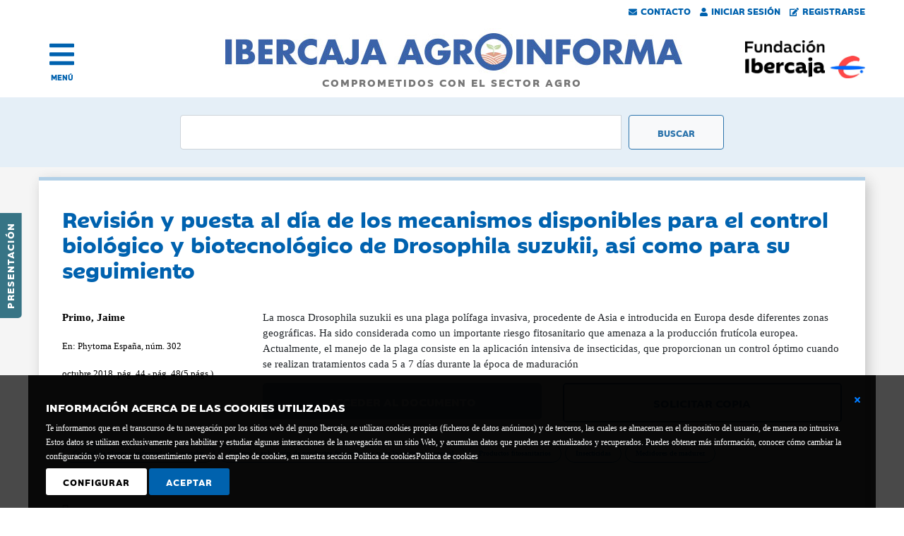

--- FILE ---
content_type: text/html; charset=utf-8
request_url: https://agroinforma.ibercaja.es/documentos/revision-y-puesta-al-dia-de-los-mecanismos-disponibles-para-el-contro
body_size: 9755
content:



<!DOCTYPE html>
<html lang="es">
<head><meta http-equiv="Content-Type" content="text/html; charset=utf-8" /><meta name="viewport" content="width=device-width, initial-scale=1, shrink-to-fit=no" /><link rel="stylesheet" href="https://cdn.jsdelivr.net/npm/bootstrap@4.6.0/dist/css/bootstrap.min.css" integrity="sha384-B0vP5xmATw1+K9KRQjQERJvTumQW0nPEzvF6L/Z6nronJ3oUOFUFpCjEUQouq2+l" crossorigin="anonymous" /><link href="/css/estilos.min.css" rel="stylesheet" /><link href="/css/all.min.css" rel="stylesheet" /><link rel="stylesheet" href="https://ajax.googleapis.com/ajax/libs/jqueryui/1.12.1/themes/smoothness/jquery-ui.css" /><link id="canonical" rel="canonical" href="https://agroinforma.ibercaja.es/documentos/revision-y-puesta-al-dia-de-los-mecanismos-disponibles-para-el-contro" />
    <script defer src="/scr1pts/all.min.js"></script>

    <script src="https://code.jquery.com/jquery-3.7.1.min.js" integrity="sha256-/JqT3SQfawRcv/BIHPThkBvs0OEvtFFmqPF/lYI/Cxo=" crossorigin="anonymous"></script>
    <script src="https://cdnjs.cloudflare.com/ajax/libs/popper.js/1.12.9/umd/popper.min.js" integrity="sha384-ApNbgh9B+Y1QKtv3Rn7W3mgPxhU9K/ScQsAP7hUibX39j7fakFPskvXusvfa0b4Q" crossorigin="anonymous"></script>
    <script src="https://cdn.jsdelivr.net/npm/bootstrap@4.6.0/dist/js/bootstrap.bundle.min.js" integrity="sha384-Piv4xVNRyMGpqkS2by6br4gNJ7DXjqk09RmUpJ8jgGtD7zP9yug3goQfGII0yAns" crossorigin="anonymous"></script>
    <script src="https://ajax.googleapis.com/ajax/libs/jqueryui/1.12.1/jquery-ui.min.js"></script>

        <script src="/scr1pts/comun.min.js"></script>


    
    <title>
	Revisión y puesta al día de los mecanismos disponibles para 
</title>
	<meta name="Author" content="Fundación Bancaria Ibercaja" />
	<meta name="Locality" content="Zaragoza - España" />
	<meta name="lang" content="es" />
	<meta name="robots" content="INDEX, FOLLOW" />
<meta name="description" content="La mosca Drosophila suzukii es una plaga polífaga invasiva, procedente de Asia e introducida en Europa desde diferentes " /><meta name="keywords" content="Control de plagas y enfermedades vegetales,  Control y aplicación de productos fitosanitarios para la protección vegetal,  Productos fitosanitarios,  Insecticidas,  Medidores de madurez" /></head>
<body>
    <form method="post" action="./revision-y-puesta-al-dia-de-los-mecanismos-disponibles-para-el-contro" id="form1">
<div class="aspNetHidden">
<input type="hidden" name="__EVENTTARGET" id="__EVENTTARGET" value="" />
<input type="hidden" name="__EVENTARGUMENT" id="__EVENTARGUMENT" value="" />
<input type="hidden" name="__VIEWSTATE" id="__VIEWSTATE" value="/[base64]/[base64]/irrQ==" />
</div>

<script type="text/javascript">
//<![CDATA[
var theForm = document.forms['form1'];
if (!theForm) {
    theForm = document.form1;
}
function __doPostBack(eventTarget, eventArgument) {
    if (!theForm.onsubmit || (theForm.onsubmit() != false)) {
        theForm.__EVENTTARGET.value = eventTarget;
        theForm.__EVENTARGUMENT.value = eventArgument;
        theForm.submit();
    }
}
//]]>
</script>


<script src="/WebResource.axd?d=-d21DUgPs_IS45MTexCPpYhVBoHhwrvXNsWSgj8gn8vMOgzbqlVjU3iUpbOexfxvNoONuLgd53c2sRSUZ0rDOqrcJOmpe6NvIxXD_WK9eL41&amp;t=638286151360000000" type="text/javascript"></script>

<div class="aspNetHidden">

	<input type="hidden" name="__VIEWSTATEGENERATOR" id="__VIEWSTATEGENERATOR" value="E6C61071" />
	<input type="hidden" name="__PREVIOUSPAGE" id="__PREVIOUSPAGE" value="e3Sw-9sP3Jn7JvFomPcG_s3WwjJKraU2bvvN3JWOeMs55sir5BONk-T4Z8vpm2BGgNjPQ8yMltUyZqboGFr9a2xhOLWNZbDYSb1xvQYiB1y98NR8YKaBjO6jQPwf2eg1leEV-qHkVL0afgvlrWKSnj9z1spjtzHAPaCOkYBRLi3Vkje-81pWNM3hJqrGGSq_0" />
	<input type="hidden" name="__EVENTVALIDATION" id="__EVENTVALIDATION" value="/[base64]/gCyoshlyqI2kKgHz2p8Rt5REYd6trA/39g==" />
</div>
        <div class="pegado">
            
            

<div id="barraUsuarios" class="row no">
    <div class="col-12">
    <a id="Cabecera_BarraUsuarios_contacto" href="/contacto.aspx"><i class="fas fa-envelope"></i>Contacto</a>
    <a id="Cabecera_BarraUsuarios_iniciar" href="/acceso.aspx"><i class="fas fa-user"></i>Iniciar Sesión</a>
    
    <a id="Cabecera_BarraUsuarios_registro" href="/registro.aspx"><i class="fas fa-edit"></i>Registrarse</a>
    </div>
</div>


    
    
<script>

    $(function () {
        $('[data-toggle="popover"]').popover({ html:true })
    })

</script>

            

<!-- Zona lateral -->
<div id="lateral"><a href="https://agroinforma.ibercaja.es/presentacion.aspx">Presentación</a></div>

<!-- Menu -->
<div id="menu" class="container-fluid">
  <div class="row align-items-center">
    <div class="col-2 text-left">
        <div class="preicono">
            <a href="#" title="abrir menu" >
                <a class="icono" onclick="menu()" title="abrir menu"><i class="fas fa-bars"></i></a>
                <a class="texto" onclick="menu()" title="abrir menu">MENÚ</a>
            </a>
        </div>
    </div>
    <div class="col-7 d-sm-none d-md-none">
      <a href="/index.aspx"><img src="/img/ibercaja-agroinforma.gif" alt="Ibercaja Agroinforma" class="img-fluid" /></a>
    </div>
    <div class="col-sm-8 d-none d-sm-block d-md-block">
      <a href="/index.aspx">
      <img src="/img/agroinforma.jpg" alt="Ibercaja Agroinforma" class="img-fluid" />
      <span>COMPROMETIDOS CON EL SECTOR AGRO</span>
      </a>
    </div>
    <div class="col-3 d-sm-none d-md-none">
      <a href="https://www.fundacionibercaja.es/" target="_blank"><img src="/img/fundacion-bancaria-ibercaja.png" alt="Fundación Bancaria Ibercaja" class="img-fluid logo-movil"/></a>
      
    </div>
    <div class="col-sm-2 d-none d-sm-block d-md-block text-right">
      <a href="https://www.fundacionibercaja.es/" target="_blank"><img src="/img/fundacion-bancaria-ibercaja.jpg" alt="Fundación Bancaria Ibercaja" class="img-fluid" style="float:right;" /></a>
    </div>
  </div>
</div>


<div id="capamenu">
    <div class="container-fluid">
            <div class="row no-gutters">
                <div class="col-12 text-right text-sm-left align-middle">
                    <a href="#" onclick="menu();" class="cerrar" title="Cerrar menu"></a>
                </div>
            </div>

            <div class="row no-gutters submenu">

                <!-- Login -->
                <div class="col-12 col-sm-4 order-sm-last">
                    <div id="Menu_menuLogin" class="row formulario">
	
                        <div id="Menu_nologin" onkeypress="javascript:return WebForm_FireDefaultButton(event, &#39;Menu_btn_acceder&#39;)">
		

                            
                            <h2 class="titulo"><i class="fas fa-sign-in-alt"></i> Acceso</h2>
                            <div class="form-group">
                            
                            
                            
                            
                            
                            
                            <input type="submit" name="ctl00$Menu$btn_acceder" value="ACCEDER" onclick="login();" id="Menu_btn_acceder" class="boton1" />
                            <input type="submit" name="ctl00$Menu$btn_registro" value="¿Quieres registrarte?" id="Menu_btn_registro" class="boton2" />

                            </div>
                        
	</div>

                        
                     
</div>
                </div>
                <!-- Fin de login -->

                <!-- Enlaces -->
                <div class="col-12 col-sm-4">
                        <div class="row no-gutters">
                            <div class="col-12 col-sm-3"><a href="/index.aspx">Inicio</a></div>
                            <div class="col-12"><a href="/presentacion.aspx">Presentación</a></div>
                            <div class="col-12">&nbsp;</div>

                            <div class="col-12"><a href="/eventos/pagina/1">Eventos Agro <i class="far fa-star"></i></a></div>
                            <div class="col-12"><a href="/noticias/prensa/pagina/1">Noticias de prensa</a></div>
                            <div class="col-12"><a href="/noticias/juridicas/pagina/1">Noticias jurídicas</a></div>
                            <div class="col-12"><a href="/documentos/pagina/1">Documentos</a></div>
                            <div class="col-12"><a href="/monograficos/pagina/1">Informes monográficos</a></div>
                            <div class="col-12"><a href="/videos/pagina/1">Vídeos</a></div>
                            <div class="col-12">&nbsp;</div>

                            <div class="col-12 d-none d-sm-display"><a href="/contacto.aspx">Contacto</a></div>
                        </div>
                </div>
        
                <!-- Sectores -->
                <div class="col-12 col-sm-4">
                        <div id="Menu_menuSector" class="row"><div class="col-12 sectores"><div class='row'><div class='col-3 align-self-center'><a href="/sector/vino"><img src="/img/sectores_white/vino.png" alt="Vino" class="img-fluid" /></a></div><div class='col-9 align-self-center'><a href="/sector/vino"><div class="nombre-sector">Vino</div></a></div></div></div><div class="col-12 sectores"><div class='row'><div class='col-3 align-self-center'><a href="/sector/horticolas"><img src="/img/sectores_white/horticola.png" alt="Hortícolas" class="img-fluid" /></a></div><div class='col-9 align-self-center'><a href="/sector/horticolas"><div class="nombre-sector">Hortícolas</div></a></div></div></div><div class="col-12 sectores"><div class='row'><div class='col-3 align-self-center'><a href="/sector/porcino"><img src="/img/sectores_white/porcino.png" alt="Porcino" class="img-fluid" /></a></div><div class='col-9 align-self-center'><a href="/sector/porcino"><div class="nombre-sector">Porcino</div></a></div></div></div><div class="col-12 sectores"><div class='row'><div class='col-3 align-self-center'><a href="/sector/aceite"><img src="/img/sectores_white/aceite.png" alt="Aceite" class="img-fluid" /></a></div><div class='col-9 align-self-center'><a href="/sector/aceite"><div class="nombre-sector">Aceite</div></a></div></div></div><div class="col-12 sectores"><div class='row'><div class='col-3 align-self-center'><a href="/sector/fruta"><img src="/img/sectores_white/fruta.png" alt="Frutas" class="img-fluid" /></a></div><div class='col-9 align-self-center'><a href="/sector/fruta"><div class="nombre-sector">Frutas</div></a></div></div></div><div class="col-12 sectores"><div class='row'><div class='col-3 align-self-center'><a href="/sector/ovino"><img src="/img/sectores_white/ovino.png" alt="Ovino" class="img-fluid" /></a></div><div class='col-9 align-self-center'><a href="/sector/ovino"><div class="nombre-sector">Ovino</div></a></div></div></div><div class="col-12 sectores"><div class='row'><div class='col-3 align-self-center'><a href="/sector/herbaceos"><img src="/img/sectores_white/cereales.png" alt="Herbáceos" class="img-fluid" /></a></div><div class='col-9 align-self-center'><a href="/sector/herbaceos"><div class="nombre-sector">Herbáceos</div></a></div></div></div><div class="col-12 sectores"><div class='row'><div class='col-3 align-self-center'><a href="/sector/vacuno"><img src="/img/sectores_white/vacuno.png" alt="Vacuno" class="img-fluid" /></a></div><div class='col-9 align-self-center'><a href="/sector/vacuno"><div class="nombre-sector">Vacuno</div></a></div></div></div><div class="col-12 sectores"><div class='row'><div class='col-3 align-self-center'><a href="/sector/avicultura"><img src="/img/sectores_white/avicultura.png" alt="Avicultura" class="img-fluid" /></a></div><div class='col-9 align-self-center'><a href="/sector/avicultura"><div class="nombre-sector">Avicultura</div></a></div></div></div></div>
                </div>
            
          
            
    </div>
</div>
</div>

<script>
    function menu()
    {
        $("#capamenu").toggle();

        if ($("#capamenu").is(":visible") == true)
        {
            $(".pegado").css("position","relative");
        }
        else
        {
            $(".pegado").css("position", "sticky");
        }

    }
</script>

<script>
    function login() {

        var url = "/documentos/revision-y-puesta-al-dia-de-los-mecanismos-disponibles-para-el-contro"; // /acceso
        
        var n = $("#Menu_txt_usuario").val();
        
        var p = $("#Menu_txt_pass").val();
        
        var datosJson = '{name: "' + n + '", pass: "' + p + '" }';
        

        $.ajax({
        type: "POST",
        url: url,
        data: datosJson,
        contentType: "application/json; charset=utf-8",
        dataType: "json",
        success: changeWindow,
        failure: errorWindow
        });
    }

    function errorWindow()
    {
        alert("Error en login, por favor compruebe su nombre ");
    }

    function changeWindow()
    {
        alert("Cambiar ventana");
        $("#Menu_nologin")[0].toggle();
        $("#Menu_loginOk")[0].toggle();
    }


</script>
            
<div id="buscador" class="container-fluid">
    <div class="row">
        <div class="col-12 col-sm-8 offset-md-2">
            <div class="input-group" onkeypress="javascript:return WebForm_FireDefaultButton(event, &#39;BuscadorGeneral_btn_buscador&#39;)">
	
                <input name="ctl00$BuscadorGeneral$txt_buscador" type="text" id="BuscadorGeneral_txt_buscador" class="form-control campobusqueda" OnClick="btn_buscador_Click" onkeypress="button_click(this,&#39;BuscadorGeneral_btn_buscador&#39;)" />
                <input type="submit" name="ctl00$BuscadorGeneral$btn_buscador" value="Buscar" onclick="javascript:WebForm_DoPostBackWithOptions(new WebForm_PostBackOptions(&quot;ctl00$BuscadorGeneral$btn_buscador&quot;, &quot;&quot;, false, &quot;&quot;, &quot;/buscador/basico.aspx&quot;, false, false))" id="BuscadorGeneral_btn_buscador" class="btn btn-light botonbusqueda" />
            
</div>
        </div>
    </div>
</div>
            <div id="avisoCookies_ventanaCookie" class="d-flex align-items-center avisoCookies">
        <div class="texto">
            <div style="position: relative; float: right; display: inline-block; width: 5px; top: 0px; left: 0px;">
                <a id="avisoCookies_lnkCerrarBasico" aria-label="Cerrar ventana básica" href="javascript:__doPostBack(&#39;ctl00$avisoCookies$lnkCerrarBasico&#39;,&#39;&#39;)">
                    <i class="fas fa-times" aria-label="Icono cerrar"></i>
                </a>
            </div>
            <p><strong>INFORMACIÓN ACERCA DE LAS COOKIES UTILIZADAS</strong>Te informamos que en el transcurso de tu navegación por los sitios web del grupo Ibercaja, se utilizan cookies propias (ficheros de datos anónimos) y de terceros, las cuales se almacenan en el dispositivo del usuario, de manera no intrusiva. Estos datos se utilizan exclusivamente para habilitar y estudiar algunas interacciones de la navegación en un sitio Web, y acumulan datos que pueden ser actualizados y recuperados. Puedes obtener más información, conocer cómo cambiar la configuración y/o revocar tu consentimiento previo al empleo de cookies, en nuestra sección Política de cookies<a style="color: white;" href="https://www.fundacionibercaja.es/contenidos/politica-de-cookies/">Política de cookies</a></p>
            <div class="boton">
                <a id="avisoCookies_lnk_configura" class="configura" href="javascript:__doPostBack(&#39;ctl00$avisoCookies$lnk_configura&#39;,&#39;&#39;)">Configurar</a>
            </div>
            <div class="boton">
                <a id="avisoCookies_lnk_acepto" href="javascript:__doPostBack(&#39;ctl00$avisoCookies$lnk_acepto&#39;,&#39;&#39;)">Aceptar</a>
            </div>
        </div>
        <br style="clear:both; height:20px;">
</div>

<script>
    $(document).ready(function() {
        $("#cerrar").click(function (event)
        {

                $("#ventanaCookie").hide();

        });
    });
</script>
        </div>
        
        <div>
            
   <div class="sin-fondo">

        <div class='wrapper row'>
            
<div class="registroEvento" >
    <div class="container-fluid">
        <div id="ContentPlaceHolder1_RegistroDocumento_registro"><div class='row'><div class='col-12'><h1 class='titulo'>Revisión y puesta al día de los mecanismos disponibles para el control biológico y biotecnológico de Drosophila suzukii, así como para su seguimiento</h1></div><div class='col-12 col-sm-3'><div class='autor'>Primo, Jaime</div><div class='valor'>En: Phytoma España, núm. 302</div><div class='valor'>octubre 2018, pág. 44 - pág. 48(5 págs.)</div></div><div class='col-12 col-sm-9'><div class='row'><div class='col-12'>La mosca Drosophila suzukii es una plaga polífaga invasiva, procedente de Asia e introducida en Europa desde diferentes zonas geográficas. Ha sido considerada como un importante riesgo fitosanitario que amenaza a la producción frutícola europea. Actualmente, el manejo de la plaga consiste en la aplicación intensiva de insecticidas, que proporcionan un control óptimo cuando se realizan tratamientos cada 5 a 7 días durante la época de maduración</div></div><div class='row'><div class='col-12 col-md-6 pt-3'><a href='#' class='btn btn-primary btn-lg btn-block boton disabled'>ACCEDER AL DOCUMENTO</a></div><div class='col-12 col-md-6 pt-3'><a href='/comprar/95550' class='btn btn-primary btn-lg btn-block boton2'>SOLICITAR COPIA</a></div></div></div></div><div class='row'><div class='col-12'><div class='itemXtra'><a href='/materias/control-de-plagas-y-enfermedades-vegetales'><span class='badge badge-pill badge-azul'>Control de plagas y enfermedades vegetales</span></a><a href='/materias/control-y-aplicacion-de-productos-fitosanitarios-para-la-proteccion-vegetal'><span class='badge badge-pill badge-azul'>Control y aplicación de productos fitosanitarios para la protección vegetal</span></a><a href='/materias/productos-fitosanitarios'><span class='badge badge-pill badge-azul'>Productos fitosanitarios</span></a><a href='/materias/insecticidas'><span class='badge badge-pill badge-azul'>Insecticidas</span></a><a href='/materias/medidores-de-madurez'><span class='badge badge-pill badge-azul'>Medidores de madurez</span></a></div></div></div>
        <div id="redes">
<div id="redesSociales">
    <div id="ContentPlaceHolder1_RegistroDocumento_RedesSociales_botones">
        <div class="row no-gutters fa-align-center">

            <div class="col-12 col-sm-2 text-left mb-2">
                <a id="ContentPlaceHolder1_RegistroDocumento_RedesSociales_hl_twitter" href="http://twitter.com/share?text=Evento&amp;url=https://agroinforma.ibercaja.es/documentos/revision-y-puesta-al-dia-de-los-mecanismos-disponibles-para-el-contro">
                    <span class="fa-layer fa-fw boton-red fa-3x">
                        <i class="fab fa-twitter" data-fa-transform="shrink-8"></i>
                        <!--<i class="far fa-circle"></i>-->
                    </span>
                    <span class="red">Compartir en Twitter</span>
                </a>
            </div>

            <div class="col-12 col-sm-2 text-left mb-2">
                <a id="ContentPlaceHolder1_RegistroDocumento_RedesSociales_hl_facebook" href="https://www.facebook.com/sharer/sharer.php?u=https://agroinforma.ibercaja.es/documentos/revision-y-puesta-al-dia-de-los-mecanismos-disponibles-para-el-contro">
                    <span class="fa-layers fa-fw boton-red fa-3x">
                        <i class="fab fa-facebook-f" data-fa-transform="shrink-8"></i>
                        <!--<i class="far fa-circle"></i>-->
                    </span>
                    <span class="red">Compartir en Facebook</span>
                </a>
            </div>

            <div class="col-12 col-sm-2 text-left mb-2">
                <a id="ContentPlaceHolder1_RegistroDocumento_RedesSociales_hl_linkedin" href="https://www.linkedin.com/cws/share?url=https://agroinforma.ibercaja.es/documentos/revision-y-puesta-al-dia-de-los-mecanismos-disponibles-para-el-contro">
                    <span class="fa-layers fa-fw boton-red fa-3x">
                        <i class="fab fa-linkedin-in" data-fa-transform="shrink-8"></i>
                        <!--<i class="far fa-circle"></i>-->
                    </span>
                    <span class="red">Compartir en LinkedIn</span>
                </a>
            </div>

            <!--
            <div class="col-12 col-sm-2 text-left">
                <a id="ContentPlaceHolder1_RegistroDocumento_RedesSociales_hl_share">
                    <span class="fa-layers fa-fw boton-red fa-3x">
                        <i class="fas fa-envelope" data-fa-transform="shrink-8"></i>
                        <i class="far fa-circle"></i>
                    </span>
                    <span class="red">Enviar por email</span>
                </a>
            </div>
            -->

            <div class="col-12 col-sm-2 text-left mb-2">
                <a href="#" onclick="window.print();">
                    <span class="fa-layers fa-fw boton-red fa-3x">
                        <i class="fas fa-print" data-fa-transform="shrink-8"></i>
                        <!--<i class="far fa-circle"></i>-->
                    </span>
                    <span class="red">Imprimir</span>
                </a>
            </div>

            <div class="col-12 col-sm-2 text-left">
                
            </div>
        </div>
    </div>
</div>

</div>
    </div>
</div>
        </div>

        <div class="wrapper row">
            <div id="banners" class="container-fluid">
    <div class="row">
        <div class="col-12">
            <div class="row no-gutters banner" style="height:100%">
                <div class="col-12 col-md-4">
                    <img class="img-fluid p-none pl-md-5 pr-md-5" src="/img/boletin.png" alt="boletines" />
                </div>
                <div class="col-12 col-md-8 zonaTexto p-4 p-md-none">
                    <div class="fuente1">Recibe los</div>
                    <div class="fuente3"><a href="/boletines/" onClick="ga('send', 'event', { eventCategory: 'banner', eventAction: 'button_click', eventLabel: 'banner_registro_100'});">Boletines informativos:<br />Actualidad, legislación, eventos...</a></div>
                    <div class="align-self-center botonaje text-left text-md-right"><input type="submit" name="ctl00$ContentPlaceHolder1$Banners100$btn_registro" value="Regístrate gratuitamente" onclick="ga(&#39;send&#39;, &#39;event&#39;, { eventCategory: &#39;banner&#39;, eventAction: &#39;button_click&#39;, eventLabel: &#39;banner_registro_100&#39;});" id="ContentPlaceHolder1_Banners100_btn_registro" class="boton" /></div>
                </div>
            </div>
        </div>
    </div>
</div>

            <div id="ContentPlaceHolder1_HomePrensa_homePrensa" class="col-12 col-sm-6 no-float homePrensa">
    <div class="container-fluid" style="background-color:white; overflow:auto">
            <a class="titulo" href="/noticias/prensa/pagina/1"><h2>Noticias de prensa <span class="mas d-none d-sm-inline d-md-inline">VER TODAS</span><i class="fas fa-angle-right mas2"></i></h2></a>
            <div id="ContentPlaceHolder1_HomePrensa_items"><div class="item"><a href="/noticias/prensa/villanueva-de-cordoba-consolida-en-2025-el-proyecto-dehesa-circular-ods-como-apuesta-estrategica-po.aspx">Villanueva de Córdoba consolida en 2025 el proyecto Dehesa Circular ODS como apuesta estratégica por la sostenibilidad y la innovación rural</a><div class='itemXtra'>26/12/2025 </div></div><div class="item"><a href="/noticias/prensa/el-turismo-la-vivienda-y-el-agroalimentario-tiran-del-carro-economico-en-la-provincia-de-alicante.aspx">El turismo, la vivienda y el agroalimentario tiran del carro económico en la provincia de Alicante</a><div class='itemXtra'>26/12/2025 </div></div><div class="item"><a href="/noticias/prensa/garcia-carrion-levantara-una-gran-fabrica-de-zumos-en-cordoba.aspx">García Carrión levantará una gran fábrica de zumos en Córdoba</a><div class='itemXtra'>26/12/2025 </div></div></div>
    </div>
</div>
            <div id="ContentPlaceHolder1_HomeJuridicas_homeJuridicas" class="col-12 col-sm-6 no-float homeJuridicas">
    <div class="container-fluid">
            <a class="titulo" href="/noticias/juridicas/pagina/1"><h2>Noticias jurídicas <span class="mas d-none d-sm-inline d-md-inline">VER TODAS</span><i class="fas fa-angle-right mas2"></i></h2></a>
            <div id="ContentPlaceHolder1_HomeJuridicas_items"><div class="item"><a href="/noticias/juridicas/la-rioja-convenio-con-la-federacion-de-cooperativas-agrarias-de-la-rioja-fecoar--para-el-fomento-de.aspx">La Rioja: convenio con la Federación de Cooperativas Agrarias de La Rioja-FECOAR- para el fomento del asociacionismo agrario</a><div class='itemXtra'>24/12/2025 </div></div><div class="item"><a href="/noticias/juridicas/castilla-la-mancha-se-amplia-16243500-euros-el-credito-intervencion-de-pagos-compensatorios-por-zon.aspx">Castilla-La Mancha: se amplía 162.435,00 euros el crédito intervención de pagos compensatorios por zonas de montaña</a><div class='itemXtra'>24/12/2025 </div></div><div class="item"><a href="/noticias/juridicas/cataluna-deposito-de-la-modificacion-de-los-estatutos-de-la-organizacion-empresarial-denominada-uni.aspx">Cataluña: depósito de la modificación de los estatutos de la organización empresarial denominada Unió de Ramaders i Pagesos de Catalunya, siglas URAPAC-UPA
</a><div class='itemXtra'>24/12/2025 </div></div></div>
    </div>
</div>
            <div id="ContentPlaceHolder1_HomeDocumentos_homeDocumentos" class="col-12 col-sm-6 no-float homeDocumentos">
    <div id="ContentPlaceHolder1_HomeDocumentos_homeDocumentosInterior" class="container-fluid">
            <a class="titulo" href="/documentos/pagina/1"><h2>Documentos <span class="mas d-none d-sm-inline d-md-inline">VER TODOS</span><i class="fas fa-angle-right mas2"></i></h2></a>
            <div id="ContentPlaceHolder1_HomeDocumentos_items"><div class="item"><a href="/documentos/descubren-una-cepa-nativa-de-lactobacillus-reuteri-con-potencial-para">Descubren una cepa nativa de Lactobacillus reuteri con potencial para mejorar la sanidad avícola</a><div class='itemXtra'>2025</div></div><div class="item"><a href="/documentos/vinos-de-castilla-la-mancha-un-gran-abanico-de-experiencias-para-el-c">Vinos de Castilla-La Mancha: un gran abanico de experiencias para el consumidor</a><div class='itemXtra'>2025</div></div><div class="item"><a href="/documentos/tres-de-cada-cuatro-vinedos-espanoles-envejecen-el-relevo-llega-pero">Tres de cada cuatro viñedos españoles envejecen: el relevo llega, pero el precio lo frena</a><div class='itemXtra'>2025</div></div></div>
    </div>
</div>
            <div id="ContentPlaceHolder1_HomeMonograficos_homeMonograficos" class="col-12 col-sm-6 no-float homeMonograficos">
    <div id="ContentPlaceHolder1_HomeMonograficos_homeMonograficosInterior" class="container-fluid">
            <a class="titulo" href="/monograficos/pagina/1"><h2>Informes monográficos <span class="mas d-none d-sm-inline d-md-inline">VER TODOS</span><i class="fas fa-angle-right mas2"></i></h2></a>
            <div id="ContentPlaceHolder1_HomeMonograficos_items"><div class="item"><a href="/monograficos/inteligencia-artificial-en-el-sector-agrario">El impacto de la inteligencia artificial en la agricultura y en la ganadería</a><div class='itemXtra'>2025</div></div><div class="item"><a href="/monograficos/el-relevo-generacional-en-el-sector-agrario">El relevo generacional en el sector agrario</a><div class='itemXtra'>2025</div></div><div class="item"><a href="/monograficos/bioestimulantes">Bioestimulantes</a><div class='itemXtra'>2025</div></div></div>
    </div>
</div>
        </div>

    </div>

        </div>
        

<div id="pie" class="container-fluid" >
    <div class="wrapper">
    <div class="logo">
        <div class="row">
            <div class="col-6 col-sm-2">
                <img src="/img/fundacionbancariablanco.png" alt="Fundación Ibercaja" class="img-fluid" />
            </div>
        </div>
    </div>
    
    <div class="datos">
        <div class="row align-items-end">
            <div class="col-12 col-sm-8">
            <b>Fundación Bancaria Ibercaja C.I.F. G-50000652.</b>
            <br />
            Inscrita en el Registro de Fundaciones del Mº de Educación, Cultura y Deporte con el nº 1689.<br />
            Domicilio social: Joaquín Costa, 13. 50001 Zaragoza.
            </div>
            <div class="col-12 col-sm-4 ">
                <div class="enlaces">
                            
                            <a id="Pie_lnk_contacto" href="/contacto.aspx">Contacto</a>
                            <a id="Pie_lnk_accesibilidad" href="/accesibilidad.aspx">Declaración de accesibilidad</a>
                            <br />
                            <a id="Pie_lnk_aviso_legal" href="https://www.fundacionibercaja.es/contenidos/aviso-legal/">Aviso legal</a>
                            <a id="Pie_lnk_politica_privacidad" href="https://www.fundacionibercaja.es/contenidos/politica-de-privacidad/">Política de privacidad</a>
                            <a id="Pie_lnk_politicia_cookies" href="/cookies/">Política de Cookies</a>
                </div>
            </div>
        </div>
    </div>


  </div>
</div>
    </form>

    <script type="text/javascript">
        $(document).ready(function () {
            lugarPresentacion();
        });
    </script>

<script type="text/javascript" src="/_Incapsula_Resource?SWJIYLWA=719d34d31c8e3a6e6fffd425f7e032f3&ns=2&cb=535945941" async></script></body>
</html>


--- FILE ---
content_type: text/css
request_url: https://agroinforma.ibercaja.es/css/estilos.min.css
body_size: 5370
content:
@font-face{font-family:Ibercaja;font-weight:400;font-style:normal;src:url(../fonts/Ibercaja-Regular.eot) format('embedded-opentype'),url(../fonts/Ibercaja-Regular.ttf) format('truetype'),url(../fonts/Ibercaja-Regular.woff) format('woff')}@font-face{font-family:Ibercaja;font-weight:700;font-style:normal;src:url(../fonts/Ibercaja-Bold.eot) format('embedded-opentype'),url(../fonts/Ibercaja-Bold.ttf) format('truetype'),url(../fonts/Ibercaja-Bold.woff) format('woff')}@font-face{font-family:Ibercaja;font-weight:lighter;font-style:normal;src:url(../fonts/Ibercaja-Light.eot) format('embedded-opentype'),url(../fonts/Ibercaja-Light.ttf) format('truetype'),url(../fonts/Ibercaja-Light.woff) format('woff')}@font-face{font-family:Ibercaja;font-weight:400;font-style:italic;src:url(../fonts/Ibercaja-Italic.eot) format('embedded-opentype'),url(../fonts/Ibercaja-Italic.ttf) format('truetype'),url(../fonts/Ibercaja-Italic.woff) format('woff')}@font-face{font-family:'Font Awesome 5 Brands';font-style:normal;font-weight:400;src:url(../fonts/fa-brands-400.eot);src:url(../fonts/fa-brands-400.eot?#iefix) format("embedded-opentype"),url(../fonts/fa-brands-400.woff2) format("woff2"),url(../fonts/fa-brands-400.woff) format("woff"),url(../fonts/fa-brands-400.ttf) format("truetype"),url(../fonts/fa-brands-400.svg#fontawesome) format("svg")}.fab{font-family:'Font Awesome 5 Brands'}@font-face{font-family:'Font Awesome 5 Pro';font-style:normal;font-weight:300;src:url(../fonts/fa-light-300.eot);src:url(../fonts/fa-light-300.eot?#iefix) format("embedded-opentype"),url(../fonts/fa-light-300.woff2) format("woff2"),url(../fonts/fa-light-300.woff) format("woff"),url(../fonts/fa-light-300.ttf) format("truetype"),url(../fonts/fa-light-300.svg#fontawesome) format("svg")}.fal{font-family:'Font Awesome 5 Pro';font-weight:300}@font-face{font-family:'Font Awesome 5 Pro';font-style:normal;font-weight:400;src:url(../fonts/fa-regular-400.eot);src:url(../fonts/fa-regular-400.eot?#iefix) format("embedded-opentype"),url(../fonts/fa-regular-400.woff2) format("woff2"),url(../fonts/fa-regular-400.woff) format("woff"),url(../fonts/fa-regular-400.ttf) format("truetype"),url(../fonts/fa-regular-400.svg#fontawesome) format("svg")}.far{font-family:'Font Awesome 5 Pro';font-weight:400}@font-face{font-family:'Font Awesome 5 Pro';font-style:normal;font-weight:900;src:url(../fonts/fa-solid-900.eot);src:url(../fonts/fa-solid-900.eot?#iefix) format("embedded-opentype"),url(../fonts/fa-solid-900.woff2) format("woff2"),url(../fonts/fa-solid-900.woff) format("woff"),url(../fonts/fa-solid-900.ttf) format("truetype"),url(../fonts/fa-solid-900.svg#fontawesome) format("svg")}.fa,.fas{font-family:'Font Awesome 5 Pro';font-weight:900}body{font-family:Verdana;font-size:12px}.pegado{position:-webkit-sticky;position:sticky;top:0;z-index:99}.text-info{color:#5197ce!important}.avisoCookies{width:100%;z-index:1010;position:fixed;bottom:0;line-height:13px;color:#fff;background-color:rgba(0,0,0,.7);font-size:11px;line-height:16px;font-family:verdana}.avisoCookies .texto{font-family:Verdana;font-size:12px;padding:25px;max-width:1200px;margin:0 auto;line-height:20px;background-color:rgba(0,0,0,.9)}.avisoCookies .texto strong{display:block;font-family:Ibercaja;font-weight:700;font-size:15px;padding:10px 0}.avisoCookies .boton{display:inline-block;max-width:1200px;margin:0 auto;text-align:center;right:0}.avisoCookies .boton a{font-family:Ibercaja;font-weight:700;font-size:12px;text-transform:uppercase;letter-spacing:1px;padding:10px 24px;border-radius:3px;color:#fff;background-color:#0062ae}.avisoCookies .boton a.configura{color:#000;background-color:#fff}#barraIbercaja{background-color:#0062ae;padding:0}#barraIbercaja .row{padding-left:15px;padding-right:15px;max-width:1200px;margin:0 auto;height:30px}#barraIbercaja a{font-family:Ibercaja;font-weight:700;font-size:12px;color:#fff;text-transform:uppercase;line-height:30px}#barraUsuarios{display:none}#menu{background-color:#fff;max-width:1200px;text-align:center;padding-top:10px;padding-bottom:10px}#menu .preicono{display:inline-block;text-align:center;cursor:pointer}#menu .preicono:hover a{color:red}#menu .icono{font-family:'Font Awesome 5 Pro';font-weight:300;display:block;width:100%;font-size:30pt;margin-top:-2px;padding-left:15px;padding-right:15px}#menu:hover{color:#083f65}#menu .texto{font-family:Ibercaja;font-weight:700;font-size:10px;display:block;width:100%;margin-top:-5px}#menu a{color:#0062af}#menu a:hover{color:#083f65}#menu a:hover{text-decoration:none}#menu .logo-movil{padding:5px}#submenu{width:100%;overflow:hidden}#submenu .submenu2{height:100px}#submenu .row a .back{font-family:Ibercaja;font-weight:700;font-size:15px;line-height:20px;letter-spacing:2px;text-transform:uppercase;color:#0062af}#submenu .row a .back:before{font-family:"Font Awesome 5 Pro";font-weight:300;content:"\f104"}#submenu .row a .icono{font-size:30px}#submenu .row .titulo{font-family:Ibercaja;font-weight:700;font-size:30px;text-align:center}#submenu .fondo{background-image:url(/img/fondo-presentacion.jpg);background-position:top center;background-size:cover;height:220px}#lateral{display:none}#capamenu{display:none;position:fixed;top:0;left:0;width:100%;height:100%;color:#fff;background-color:#143b68;z-index:100;opacity:.97;overflow:auto}#capamenu .container-fluid{max-width:960px;margin:0 auto}#capamenu .submenu a{font-family:Ibercaja;font-weight:700;font-size:14pt;line-height:30pt;text-transform:uppercase;color:#fff;letter-spacing:2pt}#capamenu .submenu a div.nombre-sector{font-size:12pt}#capamenu .cerrar{display:block;line-height:60pt}#capamenu .cerrar:hover{text-decoration:none}#capamenu .cerrar:before{font-size:40pt;color:#fff;font-family:"Font Awesome 5 Pro";font-weight:300;content:"\f00d"}#capamenu .sectores{line-height:30pt;font-size:12pt}#capamenu .sectores img{float:left}#capamenu .formulario{background-color:#294d76;padding:30pt}#capamenu .formulario .titulo{font-family:Ibercaja;font-weight:700;font-size:14pt}#capamenu .formulario input{margin-bottom:15pt}#capamenu .formulario label{font-family:Verdana;font-size:10pt;line-height:12pt}#capamenu .formulario a.olvido{font-family:Verdana;font-style:italic;font-size:9pt;letter-spacing:0;float:right;text-transform:none;line-height:9pt}#capamenu .formulario a{display:block;line-height:40pt;font-size:14pt}#capamenu .formulario .boton1,#capamenu .formulario .boton2{width:100%;line-height:40pt;font-size:12pt;font-family:Ibercaja;font-weight:700;letter-spacing:1pt;text-align:center;border:0;-webkit-border-radius:5px;-moz-border-radius:5px;border-radius:5px}#capamenu .formulario .boton1:hover,#capamenu .formulario .boton2:hover{text-decoration:none}#capamenu .formulario .boton1{background-color:#2c74ac;color:#fff;text-transform:uppercase;margin:10pt 0 0 0}#capamenu .formulario .boton2{font-family:Verdana;border:1px solid #2c74ac;color:#fff;background-color:transparent;margin:40pt 0 -20pt 0}#capamenu .formulario .boton1.disabled{cursor:pointer;background-color:#778899}#capamenu .formulario .boton2.disabled{cursor:pointer;color:#778899;border-color:#778899}#buscador{background-color:#e5eff7;padding-top:10px;padding-bottom:10px}#buscador .campobusqueda{margin-right:10px}#buscador .botonbusqueda{font-family:Ibercaja;font-weight:700;font-size:12px;color:#2c74ac;border:1px solid #2c74ac;text-transform:uppercase}#buscador .botonbusqueda:hover{color:#fff;background-color:#2c74ac}.con-fondo{background-image:url(../img/fondo.gif);background-position:left top;background-repeat:no-repeat}.con-fondo.menor{background-image:url(../img/fondo-2.png)}#imagen-presentacion{max-width:1170px;margin:0 auto;padding:0;margin-bottom:-50px}#presentacion{font-family:Verdana;font-size:15px;line-height:20px;margin:0 auto;padding:15px}#presentacion .row{border-top:2px solid #b2d0e7;background-color:#fff;padding:40px 15px;margin:0}#presentacion .row .row{border-top:0 solid #b2d0e7;padding:5px}#presentacion .a{font-family:Ibercaja;font-weight:700;color:#0062ae}#presentacion .row .titulo{font-family:Ibercaja;font-weight:700;font-size:15px;line-height:25px;color:#0062ae;letter-spacing:1px;text-transform:uppercase;padding:20px 0 10px 0}#banners,#elTiempo{font-family:Ibercaja;margin-bottom:30px}.prediccion{overflow-y:auto}@media (min-width:992px){.prediccion{overflow-y:none}}.prediccion .row{flex-wrap:nowrap}@media (min-width:992px){.prediccion .row{flex-wrap:wrap}}.prediccion .diaTiempo{max-width:150px;flex:0 0 150px}@media (min-width:992px){.prediccion{max-width:initial}}#banners .banner,#elTiempo .banner{border-top:4pt solid #b2d0e7;background-color:#fff;-webkit-box-shadow:4px 7px 17px 0 #c2c2c2;-moz-box-shadow:4px 7px 17px 0 #c2c2c2;box-shadow:4px 7px 17px 0 #c2c2c2;padding-top:15px;padding-bottom:15px}#banners .zonaTexto{display:flex;flex-direction:column;justify-content:center}#banners .zonaImagen{display:flex;flex-direction:column;justify-content:center}#elTiempo p{font-size:14px}#banners .fuente1,#elTiempo .fuente1{width:100%;font-size:13px;line-height:15px;color:#0062ae;text-transform:uppercase;letter-spacing:1px;margin-top:15px;padding:2px 5px}#banners .fuente1 a,#elTiempo .fuente1 a{color:#0062ae}#banners .fuente2,#elTiempo .fuente2{width:100%;font-size:20px;line-height:25px;font-weight:700;text-transform:uppercase;margin-bottom:15px;padding:5px;color:#0062ae}#banners .fuente3,#elTiempo .fuente3{width:100%;font-size:25px;line-height:30px;font-weight:700;text-transform:uppercase;margin-bottom:15px;padding:5px;color:#0062ae}#banners .fuente2 a,#banners .fuente3 a,#elTiempo .fuente2 a,#elTiempo .fuente3 a{color:#0062ae}#banners .botonaje{width:100%}#banners .boton,#elTiempo .boton{font-family:Ibercaja;font-weight:700;font-size:15px;background-color:#2c74ac;color:#fff;text-transform:uppercase;-webkit-border-radius:2px;-moz-border-radius:2px;border-radius:2px;letter-spacing:.5pt;padding:8px 16px;-webkit-appearance:none;border:0;margin-right:10px;cursor:pointer}#sector{padding-top:15px;width:100%;margin:0 auto}#sector .etiqueta{font-family:Ibercaja;font-weight:700;font-size:27pt;color:#fff;letter-spacing:4pt;text-transform:uppercase}#elTiempo .banner h2{display:inline;font-family:Ibercaja;font-weight:700;font-size:18pt;color:#000;padding:10pt 0 10pt 0;margin-bottom:10px}#elTiempo .banner h3{display:inline;font-family:Ibercaja;font-size:10pt;letter-spacing:1px;text-transform:uppercase;color:#a4a1a1}#elTiempo .banner label{margin-bottom:0}#sectores{max-width:1200px;margin:0 auto;padding-top:10px;padding-bottom:10px}#sectores .sector{background-color:#fff;text-align:center;border-top:2px solid #b2d0e7;border-collapse:inherit;padding:0 15px;width:30%}#sectores .nombre-sector{width:100%;font-family:Ibercaja;font-weight:700;font-size:11px;text-transform:uppercase;color:#0062ae}.caja{border-top:2px solid #b2d0e7;-webkit-box-shadow:-2px 2px 5px 1px #bfbfbf;-moz-box-shadow:-2px 2px 5px 1px #bfbfbf;box-shadow:-2px 2px 5px 1px #bfbfbf;background-color:#fff}.wrapper.row{margin:0}div.homeDocumentos,div.homeEventos,div.homeJuridicas,div.homeMonograficos,div.homePrensa,div.homeVideos,div.registro,div.registroEvento{margin:0 auto;padding-top:10pt;padding-bottom:10pt;margin-bottom:20pt}div.registroEvento{width:100%;margin-left:15px;margin-right:15px}div.registroEvento a{color:#0062af}div.compra_bono .container-fluid,div.homeDocumentos .container-fluid,div.homeEventos .container-fluid,div.homeJuridicas .container-fluid,div.homeMonograficos .container-fluid,div.homePrensa .container-fluid,div.homeVideos .container-fluid,div.registro .container-fluid,div.registroEvento .container-fluid{border-top:4pt solid #b2d0e7;background-color:#fff;padding-top:16pt;padding-bottom:30pt;padding-left:25pt;padding-right:25pt;-webkit-box-shadow:4px 7px 17px 0 #c2c2c2;-moz-box-shadow:4px 7px 17px 0 #c2c2c2;box-shadow:4px 7px 17px 0 #c2c2c2;overflow:auto}div.homeDocumentos .container-fluid .row,div.homeEventos .container-fluid .row,div.homeJuridicas .container-fluid .row,div.homeMonograficos .container-fluid .row,div.homePrensa .container-fluid .row,div.homeVideos .container-fluid .row{clear:both}div.homeDocumentos .container-fluid h2,div.homeEventos .container-fluid h2,div.homeJuridicas .container-fluid h2,div.homeMonograficos .container-fluid h2,div.homePrensa .container-fluid h2,div.homeVideos .container-fluid h2{float:left;font-family:Ibercaja;font-weight:700;font-size:18pt;width:100%;padding-top:10pt}div.homeDocumentos .container-fluid a.titulo,div.homeEventos .container-fluid a.titulo,div.homeJuridicas .container-fluid a.titulo,div.homeMonograficos .container-fluid a.titulo,div.homePrensa .container-fluid a.titulo,div.homeVideos .container-fluid a.titulo{display:block}div.homeDocumentos .container-fluid a.titulo h2,div.homeEventos .container-fluid a.titulo h2,div.homeJuridicas .container-fluid a.titulo h2,div.homeMonograficos .container-fluid a.titulo h2,div.homePrensa .container-fluid a.titulo h2,div.homeVideos .container-fluid a.titulo h2{display:inline;font-family:Ibercaja;font-weight:700;font-size:18pt;color:#000;padding:10pt 0 10pt 0;margin-bottom:10px}div.homeDocumentos .container-fluid a.titulo h2 .mas,div.homeEventos .container-fluid a.titulo h2 .mas,div.homeJuridicas .container-fluid a.titulo h2 .mas,div.homeMonograficos .container-fluid a.titulo h2 .mas,div.homePrensa .container-fluid a.titulo h2 .mas,div.homeVideos .container-fluid a.titulo h2 .mas{display:inline;font-size:12pt;color:#2c74ac;font-size:13pt;padding-right:5px}div.homeDocumentos .container-fluid a.titulo h2 .mas2,div.homeEventos .container-fluid a.titulo h2 .mas2,div.homeJuridicas .container-fluid a.titulo h2 .mas2,div.homeMonograficos .container-fluid a.titulo h2 .mas2,div.homePrensa .container-fluid a.titulo h2 .mas2,div.homeVideos .container-fluid a.titulo h2 .mas2{display:inline;font-size:12pt;color:#2c74ac;font-size:13pt}div.homeEventos .container-fluid .row{clear:both;padding:0 15px}div.homeDocumentos .container-fluid .item,div.homeEventos .container-fluid .item,div.homeJuridicas .container-fluid .item,div.homeMonograficos .container-fluid .item,div.homePrensa .container-fluid .item,div.homeVideos .container-fluid .item{padding:10pt 0 10pt 0;font-family:Ibercaja;font-size:20px;display:block;color:#0062ae;clear:both;width:100%}div.homeDocumentos .container-fluid .item a,div.homeEventos .item a,div.homeJuridicas .container-fluid .item a,div.homeMonograficos .container-fluid .item a,div.homePrensa .container-fluid .item a,div.homeVideos .container-fluid .item a{font-size:20px;line-height:25px;color:#0062ae;font-weight:700}div.homeVideos .container-fluid .item a .video{margin-top:20pt}div.homeDocumentos .container-fluid .itemXtra,div.homeEventos .container-fluid .itemXtra,div.homeJuridicas .container-fluid .itemXtra,div.homeMonograficos .container-fluid .itemXtra,div.homePrensa .container-fluid .itemXtra,div.homeVideos .container-fluid .itemXtra{display:none}div.homeEventos .container-fluid .itemXtra .linea-icono{font-family:Verdana;font-size:12px;text-transform:uppercase}div.homeEventos .container-fluid .itemXtra .linea-icono .icono{margin-right:10px;color:#9e9e9e}div.homeEventos .container-fluid .itemXtra .entidad{margin-top:20pt}div.homeEventos .container-fluid .itemXtra .entidad .nombre{font-family:Verdana;font-weight:700;font-size:15px}.videowrapper{position:relative;padding-bottom:56.25%;padding-top:30px;height:0;overflow:hidden}.videowrapper embed,.videowrapper iframe,.videowrapper object{position:absolute;top:0;left:0;width:100%;height:100%}.listado-titulo{display:block;font-family:Ibercaja;font-weight:700;font-size:40px;line-height:40px;color:#000;margin:40px 15px 20px 15px}.listado-descripcion{padding:15px 15px 30px 15px}.listado-titular{display:block;font-family:Ibercaja;font-weight:700;font-size:30px;line-height:40px;color:#0f6fb9}.check-gratuitos{display:block;width:100%;font-family:Verdana;font-size:15px;margin:5px 0}.total-resultados{display:block;width:100%;font-family:Verdana;font-size:22px;margin:5px 0}.resumen-resultados{width:100%;margin:0 15px 15px 15px}.resumen-resultados .etiqueta{font-family:Ibercaja;font-weight:700;border:1px solid #3964a9;background-color:transparent;color:#3964a9;text-transform:uppercase;width:100%;border-collapse:collapse;margin-right:10px;margin-bottom:10px}.resumen-resultados .etiqueta a{color:#3964a9}.listado .listado-item{border-top:4pt solid #b2d0e7;background-color:#fff;padding-left:15px;padding-right:15px;padding-top:30pt;padding-bottom:30pt;-webkit-box-shadow:2px 3px 8px 0 #c2c2c2;-moz-box-shadow:2px 3px 8px 0 #c2c2c2;box-shadow:2px 3px 8px 0 #c2c2c2;overflow:auto;margin-top:20pt;margin-bottom:20pt}.listado .listado-item a{font-family:Ibercaja;font-size:20px;line-height:25px;color:#0062ae;font-weight:700;margin-bottom:10px}.listado .listado-item .col-12 .titulo{padding-bottom:10px}.listado .listado-item .itemXtra{display:block;font-family:Verdana;font-size:15px;line-height:20px;color:#000;padding:10pt 0}.listado .listado-item .itemXtra .linea-icono{font-family:Verdana;font-size:12px;line-height:20px;text-transform:uppercase}.listado .listado-item .itemXtra .linea-icono .icono{margin-right:10px;color:#9e9e9e}.listado .listado-item .itemXtra .entidad{margin-top:20pt}.listado .listado-item .itemXtra .entidad .nombre{font-family:Ibercaja;font-weight:700;font-size:15px}.listado .listado-item a .badge-azul,.registroEvento a .badge-azul{font-family:Verdana;font-size:10px;color:#086cb5;border:1px solid;border-color:#086cb5;padding:7px 14px;margin-right:5px;margin-top:5px;text-overflow:ellipsis;max-width:100%}.listado .listado-item a:hover .badge-azul,.registroEvento a:hover .badge-azul{color:#fff;background-color:#086cb5;transition:background-color .5s linear}.listado .listado-item a.btn-activo,.listado .listado-item a.btn-no-activo{font-family:Ibercaja;font-weight:700;text-transform:uppercase;font-size:15px;color:#fff;padding:10px 5px;border-color:transparent}.listado .listado-item a.btn-activo{background-color:#006cbd}.listado .listado-item a.btn-no-activo{background-color:#d2d2d2}.listado .listado-item .acceso{padding:20px;background-color:#f0f8ff;margin:0;font-size:14px;margin-top:10px}.listado .listado-item .acceso .col-6{padding:30px}.listado .listado-item .acceso p{font-family:Verdana;font-size:14px}.listado .listado-item .acceso h2{font-family:Ibercaja;font-weight:700;font-size:30px;margin-bottom:30px}.listado .listado-item .acceso .alert{width:100%;font-size:12px;margin-top:10px}.listado .listado-item .acceso .recuperar{font-family:Verdana;font-size:11px;line-height:10px;float:right;text-decoration:none;color:#006cbd}.listado .listado-item .form-control{margin-bottom:20px}.listado .listado-item input.btn{font-family:Ibercaja;font-size:14px;font-weight:700;padding:15px;text-transform:uppercase;background-color:#006cbd;color:#fff;border:0}.sin-resultados{background-color:#faf4b5;font-family:Ibercaja;font-weight:700;font-size:15px;color:#000;line-height:60px;width:100%;margin:15px;text-align:left}.sin-resultados .icono{color:gray;font-size:30px;margin-left:15px}.registroEvento{font-family:Verdana;font-size:15px;margin-left:15px;margin-right:15px}.registroEvento h1,.registroEvento h2{font-family:Ibercaja;font-weight:700;font-size:30px;color:#0062af;margin-top:10pt;margin-bottom:30pt}.btn_azul,.btn_azul_large,.registroEvento .boton{font-family:Ibercaja;font-size:15px;font-weight:700;text-transform:uppercase;background-color:#2969a8;border-color:#2969a8;color:#fff;padding:15px;border:2px;border-radius:5px}.registroEvento .text-muted{color:#5e656b!important}.text-muted{color:#5e656b!important}.btn_azul_large{padding:15px 100px;margin-left:-15px}.registroEvento .boton2{font-family:Ibercaja;font-size:15px;font-weight:700;text-transform:uppercase;background-color:#fff;color:#2969a8;padding:15px;border:2px solid #2969a8;margin-bottom:20pt}.registroEvento .etiqueta{font-family:Ibercaja;font-weight:700;font-size:15px;letter-spacing:2px;color:#6f6f6f}.registroEvento .valor{font-size:13px;color:#000;margin-bottom:15pt}.registroEvento .autor{font-size:15px;font-weight:700;color:#000;margin-bottom:15pt}.registroEvento .enlace a{font-family:Ibercaja;font-weight:700;font-size:13px;color:#0062af;margin-bottom:15pt;letter-spacing:1px}.registroEvento .programa{font-family:Ibercaja;font-weight:700;font-size:15px;text-transform:uppercase;letter-spacing:2px;color:#0062af}.registroEvento a.relacionada{display:block;color:#0056b3;line-height:25px}.registroEvento a.relacionada::before{font-family:"Font Awesome 5 Pro";content:"\f105";margin-right:5px}.registro .alert{margin-left:30px;margin-right:30px}.registro .resumen{padding:15px 45px 0 45px;line-height:20px}.registro .row.datos{background-color:#f3f7fb;padding-top:30px;padding-bottom:30px}.registro .row.datos div div.row{line-height:30px}.registro .row.datos div div.row.header{font-family:Ibercaja;font-weight:700;text-transform:uppercase;line-height:35px;border-bottom:2px solid #b2d0e7}.registro .row.datos div div.row .icono,.registro .row.datos div div.row a .icono{font-size:16px;color:#000}.registro h3{font-family:Ibercaja;font-weight:700;font-size:15px;color:#0062ae;text-transform:uppercase;margin:20px 0}.registro .form-group span{font-family:Verdana;font-size:14px;color:#000}.confirmacion .icono,.registro .row.datos div .confirmacion .icono{color:#2969a8;font-size:150px;margin-bottom:30px}.confirmacion h2,.registro .row.datos div .confirmacion h2{color:#000}.registro .form-check{line-height:30px}.registro input[type=checkbox]{line-height:30px}.registro a{color:#0062ae}.modal-registro .modal-body{max-height:500px;overflow:auto}span.cookies input[type=radio]{margin:3px}.compra_bono .linea-precio div{border-top:1px solid #000;margin-top:40px;border-bottom:1px solid #000;margin-bottom:40px;line-height:40px;font-size:15px}.compra_copias .linea{border-top:1px solid #000;clear:both}.compra_copias .linea .explicacion{display:inline-block;width:100%;float:left;font-family:Ibercaja;padding:15px}.compra_copias .linea .etiqueta{display:inline-block;width:50%;float:left;font-family:Ibercaja;font-weight:700;padding:15px}.compra_copias .linea .valor{display:inline-block;width:50%;float:right;padding:15px}.compra_copias .linea .boton2{font-family:Ibercaja;font-size:15px;font-weight:700;text-transform:uppercase;background-color:#2969a8;border-color:#2969a8;color:#fff;padding:15px;border:2px;border-radius:5px}.compra_copias .sin-linea .titulo{clear:both;width:100%;font-family:Ibercaja;font-weight:700;font-size:14px;color:#0061ae;text-transform:uppercase;letter-spacing:2px;margin-top:20px}.paginacion{font-family:Ibercaja;font-weight:700;font-size:15px;line-height:20px;text-transform:uppercase;margin:0 auto;margin-top:20pt;margin-bottom:20pt;width:100%}.paginacion ul.pagination{justify-content:center}.paginacion ul.pagination li.page-item{padding-left:5px;padding-right:5px}.paginacion ul.pagination li.page-item.numero{font-family:Verdana;color:#000}.paginacion ul.pagination li.page-item.numero:hover{border-color:#2c74ac}.paginacion ul.pagination li.page-item.numero a.page-link,.paginacion ul.pagination li.page-item.numero link.page-link{color:#000}.paginacion ul.pagination li a.page-link:hover,.paginacion ul.pagination li link.page-link:hover{transition:border-color .5s ease;border-color:#2c74ac}.paginacion ul.pagination li a.page-link,.paginacion ul.pagination li link.page-link{padding:11pt 15pt;background-color:#f5f5f5;border-radius:4px;color:#606060}.paginacion ul.pagination li a.page-link.active,.paginacion ul.pagination li link.page-link.active{background-color:#2c74ac;color:#fff!important}.paginacion ul.pagination li.disabled a,.paginacion ul.pagination li.disabled link{color:#606060}#redesSociales{border-top:1px solid #c8c8c8;margin-top:20pt;margin-bottom:20pt;padding-top:20pt}#redesSociales .row .col-12,#redesSociales .row .col-sm-2{text-align:center}#redesSociales a{color:#6f6f6f;font-family:Verdana;font-size:12px;text-align:center}#redesSociales a span.boton-red{text-align:center;display:inline-block;width:36px;vertical-align:middle}#redesSociales a span .red{margin-left:10px}#redesSociales a .icono{font-size:30px;vertical-align:middle;margin-bottom:5px}#anunciosPie{padding-bottom:20pt}#anunciosPie .anuncio{margin-bottom:20pt;text-align:center}#anunciosPie .esquina-roja{min-height:40pt;background-color:transparent;background-image:url(/img/esquina-roja.gif);background-position:top left;background-repeat:no-repeat;overflow:hidden;margin-left:-15px;margin-right:-15px}#anunciosPie .esquina-azul{min-height:40pt;background-color:transparent;background-image:url(/img/esquina-azul.gif);background-position:bottom right;background-repeat:no-repeat;overflow:hidden;margin-left:-15px;margin-right:-15px}#anunciosPie .anuncio{background-color:#fff;-webkit-box-shadow:2px 2px 2px rgba(194,194,194,.2);-moz-box-shadow:2px 2px 2px rgba(194,194,194,.2);box-shadow:2px 2px 2px rgba(194,194,194,.2);overflow:auto}#contactoAcceso{background-color:#e6f0f7;text-align:center;padding-top:40pt;padding-bottom:40pt;width:100%;margin:0 auto}#contactoAcceso .titulo{font-family:Ibercaja;font-weight:700;font-size:20pt;color:#000;padding-bottom:20pt}#contactoAcceso .boton,#presentacion .boton{font-family:Ibercaja;font-weight:700;background-color:#2c74ac;color:#fff;text-transform:uppercase;font-size:12pt;-webkit-border-radius:2px;-moz-border-radius:2px;border-radius:2px;letter-spacing:.5pt;padding:10pt 40pt}#pie{background-color:#0062ae;color:#fff;font-family:Verdana;font-size:12px;padding-top:40px;padding-bottom:40px}#pie .datos{padding-top:30px}#pie .logos{padding-top:30px;text-align:center}#pie .enlaces{text-align:right;line-height:2.5}#pie .enlaces a{color:#fff;padding:8px}#pie .enlaces a:nth-of-type(1),#pie .enlaces a:nth-of-type(3),#pie .enlaces a:nth-of-type(4){border-right:1px solid #fff}@media (min-width:768px){.registro .row.datos{margin:30px}}@media (min-width:992px){.pegado{position:unset;top:auto}#barraUsuarios{display:block;width:100%;line-height:30px;max-width:1024px;margin:0 auto;font-family:Ibercaja;font-weight:700;text-transform:uppercase;text-align:right;color:#0062ae}#barraUsuarios div a{color:#0062ae;padding-left:10px;cursor:pointer}#barraUsuarios div a svg{margin-right:5px}.popover{font-family:Ibercaja;font-weight:700;font-size:13px;text-transform:uppercase;letter-spacing:2px;color:#fff;background-color:#153c69}.popover a{display:block;color:#fff;padding:10px 5px 0 10px}.bs-popover-auto[x-placement^=bottom] .arrow::after,.bs-popover-bottom .arrow::after{border-bottom-color:#153c69}#lateral{display:block;position:absolute;text-transform:uppercase;padding-top:5pt;padding-bottom:5pt;padding-left:10pt;padding-right:10pt;letter-spacing:1pt;-webkit-transform:rotate(270deg);-moz-transform:rotate(270deg);-o-transform:rotate(270deg);-ms-transform:rotate(270deg);transform:rotate(270deg);left:0;border-bottom-left-radius:5px;background-color:rgba(8,84,105,.801);color:#fff}#lateral:hover{background-color:rgba(8,84,105,1)}#lateral a{font-family:Ibercaja;font-weight:700;font-size:10pt;color:#fff;text-decoration:none}#menu>div>div>a>span{color:#767676;font-size:14px;font-family:Ibercaja;font-weight:700;letter-spacing:2px;text-decoration:none}#submenu{max-width:996px;margin:0 auto}#capamenu .cerrar{display:inline-block;padding-top:52pt;line-height:60pt}#capamenu .container-fluid{max-width:1024px}#capamenu div div.row{max-width:1024px;margin:0 auto}#presentacion{max-width:1024px;margin:0 auto}#sector{width:100%;margin:0 auto;max-width:1024px}#sectores{padding-left:15px;padding-right:15px}#buscador div.row{max-width:1024px;margin:0 auto;padding:15px 0}#buscador div.row input{line-height:34px;padding:5pt 30pt;height:auto}.resumen-resultados .etiqueta{width:20%}#sectores div.wrapper{max-width:1024px;margin:0 auto}#sectores .sector{width:32.8%;text-align:left;background-image:url(/img/triangulo-sector.gif);background-repeat:no-repeat;background-position:top left;-moz-box-sizing:border-box;-webkit-box-sizing:border-box;box-sizing:border-box;box-shadow:2px 2px 2px rgba(194,194,194,.2);transition:border .5s ease,color .5s ease}#sectores .sector:hover{border-top:2px solid #0b4a7d}#sectores .sector a img{display:block;float:left;max-width:25%}#sectores .sector a div.nombre-sector{display:block;float:left;max-width:75%;font-size:20px;padding-top:10px;padding-left:20px;transition:border .5s ease,color .5s ease}#sectores .sector:hover div.nombre-sector{color:#0b4a7d}.sin-fondo{background-color:#f5f5f5}.con-fondo{background-image:url(../img/fondo.gif);background-position:center top;background-repeat:no-repeat;background-size:100%}.con-fondo .wrapper,.sin-fondo .wrapper{max-width:1024px;margin:0 auto}div.homeEventos,div.homeVideos{max-width:100%;margin:0 auto;margin-bottom:20pt}div.homeDocumentos .container-fluid,div.homeJuridicas .container-fluid,div.homeMonograficos .container-fluid,div.homePrensa .container-fluid{height:100%}div.homeVideos .container-fluid .item{width:auto}div.homeDocumentos .container-fluid .item .itemXtra,div.homeEventos .container-fluid .item .itemXtra,div.homeJuridicas .container-fluid .item .itemXtra,div.homeMonograficos .container-fluid .item .itemXtra,div.homePrensa .container-fluid .item .itemXtra,div.homeVideos .container-fluid .item .itemXtra{display:block;font-family:Verdana;font-size:15px;line-height:20px;color:#000;padding:10pt 0}div.homeEventos .container-fluid .item.item1{padding-right:45px}div.homeEventos .container-fluid .item.item2{padding-left:45px}div.homeVideos .container-fluid .item .itemXtra{padding:10pt 15pt 10pt 15pt}div.homeVideos .container-fluid .item .itemTitulo{padding:0 15pt 0 15pt}div.homeVideos .container-fluid .item .itemEnlace{padding:0 15pt 0 15pt}div.homeDocumentos .container-fluid a.titulo h2,div.homeEventos .container-fluid a.titulo h2,div.homeJuridicas .container-fluid a.titulo h2,div.homeMonograficos .container-fluid a.titulo h2,div.homePrensa .container-fluid a.titulo h2,div.homeVideos .container-fluid a.titulo h2{font-size:25px;line-height:30px}div.homeDocumentos .container-fluid a.titulo h2 .mas,div.homeEventos .container-fluid a.titulo h2 .mas,div.homeJuridicas .container-fluid a.titulo h2 .mas,div.homeMonograficos .container-fluid a.titulo h2 .mas,div.homePrensa .container-fluid a.titulo h2 .mas,div.homeVideos .container-fluid a.titulo h2 .mas{display:inline;font-size:12px;line-height:15px;color:#2c74ac;padding-right:5px}div.homeDocumentos .container-fluid a.titulo h2 .mas2,div.homeEventos .container-fluid a.titulo h2 .mas2,div.homeJuridicas .container-fluid a.titulo h2 .mas2,div.homeMonograficos .container-fluid a.titulo h2 .mas2,div.homePrensa .container-fluid a.titulo h2 .mas2,div.homeVideos .container-fluid a.titulo h2 .mas2{display:inline;color:#2c74ac;font-size:12px}div.homeVideos .items .enlace-videos a{text-transform:uppercase;font-family:Ibercaja;font-weight:700;font-size:12pt!important;color:#2c74ac}.estados{padding-left:15px;padding-right:15px}div.estados div .paso.off,div.estados div .paso.on{font-family:Ibercaja;font-weight:700;font-size:15px;letter-spacing:2px;text-transform:uppercase;text-align:center;line-height:60px;border-top:4px solid #0062af}div.estados div .paso.on{color:#0062ae;border-color:#0062ae}div.estados div .paso.off{color:#9f9f9f;border-color:#9f9f9f}div.estados div .paso.off .circulito,div.estados div .paso.on .circulito{display:inline-block;margin-right:10px;height:40px;width:40px;border-radius:20px;border:1px solid;line-height:41px;text-align:center}.listado .listado-item{padding-left:25pt;padding-right:25pt}.listado .listado-item div div.img a .icono-video{position:absolute;margin-top:25%;margin-left:-51%;text-align:center;color:#fff;font-size:40px}.bonos{width:100%;margin-top:20px;margin-bottom:40px}.bonos div.bono,.bonos div.bono.seleccionado{width:18%;padding:15px 10px;border:1px solid #0062ae;color:#0062ae;text-align:center}.bonos div.bono a,.bonos div.bono.seleccionado a{font-weight:700;color:#0062ae}.bonos div.bono.seleccionado{background-color:#0062ae;color:#fff}.bonos div.bono.seleccionado a{color:#fff}#pie{clear:both}#pie .wrapper{max-width:1024px;margin:0 auto;padding:15px}}@media (min-width:1200px){#barraUsuarios{max-width:1200px}#submenu{max-width:1170px}#capamenu div div.row{max-width:1200px}#capamenu .container-fluid{max-width:1200px}#presentacion{max-width:1200px;margin:0 auto}#buscador div.row{max-width:1200px;margin:0 auto}.con-fondo{background-image:url(../img/fondo2.gif);background-color:#f5f5f5;background-position:center top;background-repeat:no-repeat;background-size:100%}.con-fondo .wrapper,.sin-fondo .wrapper{max-width:1200px;margin:0 auto;padding:0}div.homeEventos{max-width:1200px;margin:0 auto}#pie .wrapper{max-width:1200px;margin:0 auto}#sector{width:100%;margin:0 auto;max-width:1200px}}

--- FILE ---
content_type: application/javascript
request_url: https://agroinforma.ibercaja.es/scr1pts/comun.min.js
body_size: 310
content:
function lugarPresentacion(){$("#barraIbercaja").height(),$("#barraUsuarios").height(),$("#buscador").height(),$("#lateral").width(),$("#lateral").css("top","50%"),$("#lateral").css("left","-45pt"),$("#lateral").css("margin-top","-"+$("#presentacion").css("width"))}$(function(){var t=$("iframe[src^='//player.vimeo.com'], iframe[src^='//www.youtube.com']"),a=$("body");t.each(function(){$(this).data("aspectRatio",this.height/this.width).removeAttr("height").removeAttr("width");$(this).attr('title', 'video reciente');}),$(window).resize(function(){var e=a.width();t.each(function(){var t=$(this);t.width(e).height(e*t.data("aspectRatio"))})}).resize()});

--- FILE ---
content_type: application/javascript
request_url: https://agroinforma.ibercaja.es/_Incapsula_Resource?SWJIYLWA=719d34d31c8e3a6e6fffd425f7e032f3&ns=2&cb=535945941
body_size: 18977
content:
var _0xa47d=['\x43\x73\x4b\x63\x77\x37\x49\x66\x77\x36\x34\x66','\x5a\x4d\x4f\x72\x77\x6f\x66\x43\x67\x42\x74\x42\x46\x77\x3d\x3d','\x46\x30\x6a\x43\x67\x51\x3d\x3d','\x55\x32\x2f\x44\x73\x51\x3d\x3d','\x45\x4d\x4b\x57\x42\x4d\x4f\x4b\x63\x78\x6b\x3d','\x5a\x6e\x51\x69','\x4c\x67\x48\x44\x67\x7a\x6e\x43\x72\x63\x4f\x44\x46\x44\x7a\x43\x6f\x51\x74\x63\x77\x36\x6b\x4e\x77\x72\x37\x43\x70\x38\x4f\x57','\x47\x67\x72\x43\x6f\x63\x4b\x4c\x77\x6f\x7a\x43\x70\x42\x54\x43\x67\x77\x3d\x3d','\x53\x6b\x5a\x4d','\x4b\x38\x4f\x66\x77\x34\x58\x43\x74\x53\x44\x44\x71\x44\x55\x34\x77\x37\x49\x3d','\x57\x38\x4b\x58\x46\x63\x4f\x53\x4c\x78\x41\x3d','\x4d\x54\x76\x43\x73\x54\x59\x6e\x77\x70\x4d\x35\x59\x6b\x76\x43\x6a\x78\x74\x51\x77\x6f\x41\x36\x77\x37\x6f\x39','\x77\x37\x30\x33\x43\x63\x4f\x59\x77\x72\x6f\x3d','\x41\x6d\x6c\x51\x77\x37\x55\x43\x77\x34\x6b\x3d','\x41\x63\x4f\x74\x77\x6f\x7a\x43\x74\x54\x2f\x44\x70\x67\x74\x59\x77\x37\x6e\x44\x6e\x42\x34\x54\x77\x37\x4d\x58\x77\x37\x66\x43\x6c\x63\x4b\x70','\x56\x73\x4f\x62\x77\x37\x7a\x43\x74\x73\x4f\x4e','\x77\x34\x63\x78\x58\x63\x4b\x34\x77\x36\x72\x44\x70\x53\x4d\x3d','\x77\x72\x73\x6c\x54\x4d\x4b\x4f\x49\x68\x6a\x43\x6d\x38\x4f\x42\x4c\x38\x4b\x75\x77\x71\x68\x56\x4f\x67\x50\x43\x68\x77\x34\x2f\x65\x38\x4f\x66\x5a\x30\x52\x6c\x77\x6f\x6e\x43\x73\x38\x4b\x52\x77\x72\x63\x37','\x61\x4d\x4f\x73\x46\x38\x4f\x46\x77\x72\x38\x3d','\x77\x71\x55\x6f\x54\x38\x4b\x41\x4c\x42\x66\x43\x6e\x41\x3d\x3d','\x45\x73\x4b\x64\x42\x6a\x7a\x43\x6f\x73\x4f\x56\x46\x38\x4b\x2f\x62\x58\x2f\x43\x75\x33\x6c\x42\x77\x70\x64\x4e\x77\x36\x31\x64\x77\x35\x30\x3d','\x43\x73\x4b\x53\x42\x73\x4f\x59\x59\x67\x3d\x3d','\x55\x4d\x4f\x57\x77\x37\x48\x43\x74\x38\x4f\x4f\x77\x35\x46\x63\x51\x67\x3d\x3d','\x45\x73\x4b\x53\x48\x4d\x4f\x45\x59\x42\x44\x43\x6f\x73\x4b\x39\x77\x6f\x7a\x44\x70\x63\x4b\x38\x77\x6f\x56\x76\x66\x4d\x4f\x72\x77\x34\x6e\x44\x6f\x46\x6e\x44\x6f\x77\x3d\x3d','\x77\x72\x44\x43\x6d\x4d\x4b\x62\x53\x4d\x4f\x76','\x77\x36\x77\x6c\x49\x6b\x62\x44\x6b\x38\x4f\x32\x59\x55\x74\x58','\x49\x38\x4b\x2b\x4f\x46\x58\x43\x72\x69\x63\x52\x77\x70\x6b\x3d','\x77\x37\x5a\x66\x77\x36\x45\x78\x77\x71\x2f\x43\x6c\x58\x42\x53\x65\x41\x73\x57\x77\x71\x33\x44\x67\x63\x4f\x76\x77\x34\x37\x43\x6c\x63\x4b\x6b','\x50\x73\x4b\x53\x77\x70\x52\x41\x59\x4d\x4f\x56\x77\x37\x6f\x67\x49\x38\x4b\x53\x63\x4d\x4f\x2b\x4c\x41\x3d\x3d','\x77\x37\x78\x46\x64\x48\x54\x44\x71\x42\x45\x3d','\x56\x38\x4f\x66\x77\x37\x4c\x43\x71\x4d\x4f\x42\x77\x34\x70\x37\x66\x63\x4b\x77','\x43\x78\x33\x43\x6d\x38\x4b\x4d\x77\x6f\x72\x43\x76\x67\x3d\x3d','\x49\x6b\x4c\x43\x6b\x4d\x4f\x30\x77\x70\x37\x44\x73\x4d\x4b\x5a\x77\x6f\x77\x3d','\x63\x48\x67\x38\x77\x36\x51\x38\x63\x67\x3d\x3d','\x4b\x4d\x4f\x4e\x53\x6d\x62\x43\x72\x31\x38\x42\x77\x70\x34\x69\x77\x35\x6f\x54','\x45\x58\x52\x58\x77\x36\x49\x5a\x77\x34\x67\x3d','\x4a\x73\x4f\x57\x77\x34\x48\x43\x73\x79\x72\x44\x72\x41\x3d\x3d','\x77\x36\x46\x4d\x62\x46\x30\x54\x77\x70\x63\x3d','\x77\x71\x72\x44\x6d\x33\x62\x43\x73\x73\x4b\x4a\x77\x36\x38\x3d','\x77\x71\x44\x44\x6b\x33\x72\x43\x73\x38\x4b\x63','\x49\x4d\x4f\x47\x77\x35\x72\x43\x72\x7a\x50\x44\x75\x67\x3d\x3d','\x45\x38\x4b\x4d\x41\x67\x3d\x3d','\x48\x51\x54\x43\x6c\x4d\x4b\x65\x77\x6f\x7a\x43\x70\x41\x3d\x3d','\x77\x34\x4d\x35\x52\x4d\x4b\x46\x77\x37\x2f\x44\x75\x77\x3d\x3d','\x4b\x73\x4f\x62\x51\x33\x6e\x43\x6b\x46\x6f\x4a\x77\x6f\x55\x37','\x77\x37\x34\x34\x4b\x56\x48\x44\x6c\x63\x4f\x73','\x77\x36\x68\x59\x5a\x46\x38\x66\x77\x6f\x46\x79\x77\x70\x56\x52\x77\x72\x50\x44\x70\x73\x4b\x6c','\x77\x36\x4e\x4c\x77\x37\x30\x6c\x77\x72\x4c\x43\x69\x41\x3d\x3d','\x77\x6f\x6f\x62\x56\x4d\x4b\x4f\x49\x68\x48\x43\x6d\x38\x4f\x44\x50\x4d\x4f\x79\x77\x72\x30\x3d','\x65\x38\x4f\x31\x45\x73\x4f\x44\x77\x71\x37\x43\x75\x41\x3d\x3d','\x57\x73\x4b\x41\x45\x63\x4f\x67\x4c\x68\x63\x7a\x44\x63\x4f\x46\x77\x34\x70\x32\x77\x34\x7a\x44\x72\x51\x3d\x3d','\x77\x34\x58\x44\x69\x68\x41\x2f\x77\x37\x62\x43\x6d\x77\x3d\x3d','\x4e\x58\x37\x43\x6d\x63\x4f\x72\x47\x38\x4b\x36\x4b\x73\x4b\x5a\x4a\x77\x58\x44\x76\x78\x6b\x73\x77\x36\x51\x45\x77\x36\x68\x2b\x77\x34\x58\x44\x6b\x79\x76\x44\x70\x77\x76\x44\x71\x67\x3d\x3d','\x53\x6d\x58\x44\x6f\x52\x48\x44\x69\x46\x7a\x43\x6e\x55\x6a\x43\x6c\x57\x59\x74\x77\x71\x6b\x4f\x4d\x73\x4b\x66\x44\x4d\x4b\x36\x66\x63\x4f\x52\x66\x73\x4f\x51\x77\x34\x38\x3d','\x44\x52\x4d\x4c\x64\x6c\x4c\x44\x70\x77\x3d\x3d','\x53\x6b\x4a\x38\x42\x77\x6c\x7a\x4d\x4d\x4b\x52\x58\x42\x4e\x77\x55\x73\x4f\x50\x77\x72\x46\x49\x77\x70\x48\x43\x6a\x77\x46\x31\x58\x38\x4f\x6d\x77\x72\x4e\x61\x77\x6f\x38\x68\x58\x63\x4f\x69\x54\x54\x39\x6c','\x77\x37\x6b\x65\x57\x73\x4b\x54\x77\x36\x6e\x44\x72\x44\x54\x43\x6b\x6d\x73\x70\x43\x4d\x4f\x2f\x77\x35\x77\x76\x4f\x73\x4b\x52\x63\x45\x44\x43\x76\x6c\x30\x63','\x41\x38\x4b\x63\x77\x37\x4d\x44\x77\x36\x38\x66\x50\x73\x4f\x6b\x77\x6f\x2f\x44\x71\x44\x50\x43\x74\x54\x51\x52\x77\x72\x38\x51\x77\x72\x6a\x43\x71\x42\x4c\x43\x6d\x73\x4b\x49\x77\x72\x74\x63\x55\x38\x4f\x78\x77\x71\x64\x46\x77\x6f\x4c\x43\x75\x63\x4f\x78\x77\x35\x58\x43\x6f\x31\x58\x43\x6a\x38\x4b\x6b\x56\x6a\x38\x3d','\x52\x63\x4f\x43\x77\x37\x6e\x43\x73\x4d\x4f\x63\x77\x34\x30\x3d','\x77\x37\x45\x6e\x58\x73\x4b\x45\x47\x68\x6a\x43\x6e\x4d\x4f\x4b\x4e\x38\x4f\x6d\x77\x72\x52\x59\x50\x42\x48\x43\x6d\x67\x38\x38\x4d\x38\x4f\x62\x64\x45\x6c\x59\x77\x72\x48\x43\x74\x73\x4f\x50\x77\x36\x78\x6e\x77\x70\x30\x3d','\x62\x73\x4f\x2f\x46\x4d\x4f\x54\x77\x72\x2f\x43\x75\x4d\x4f\x62\x77\x72\x7a\x44\x69\x69\x6e\x43\x6f\x63\x4b\x52\x77\x36\x45\x6a\x45\x51\x3d\x3d','\x77\x70\x30\x6b\x77\x35\x34\x41\x77\x6f\x58\x44\x6a\x67\x3d\x3d','\x48\x67\x34\x51\x64\x6b\x2f\x44\x75\x32\x59\x3d','\x77\x70\x48\x43\x69\x38\x4f\x6d\x77\x6f\x4e\x51\x66\x4d\x4f\x33\x77\x37\x33\x44\x6f\x55\x6e\x44\x74\x67\x52\x51\x77\x34\x30\x3d','\x55\x73\x4f\x66\x77\x36\x48\x43\x74\x73\x4f\x42\x77\x34\x78\x4c','\x43\x51\x6e\x43\x6e\x63\x4b\x64\x77\x70\x2f\x43\x6f\x56\x54\x43\x6c\x4d\x4b\x70\x5a\x63\x4b\x67\x77\x35\x33\x43\x69\x47\x38\x3d','\x77\x37\x31\x56\x61\x30\x6f\x43\x77\x70\x77\x3d','\x48\x68\x66\x43\x6e\x63\x4b\x63\x77\x70\x76\x43\x76\x67\x6b\x3d','\x45\x73\x4f\x62\x77\x35\x48\x43\x6e\x54\x54\x44\x75\x69\x51\x36\x77\x36\x4a\x55\x77\x71\x6f\x3d','\x4f\x52\x73\x66\x77\x72\x51\x64\x77\x6f\x48\x44\x6d\x6c\x34\x54\x77\x71\x42\x46\x77\x34\x48\x43\x72\x51\x3d\x3d','\x53\x31\x56\x32\x41\x52\x42\x6c','\x56\x30\x73\x65','\x77\x34\x6f\x52\x77\x37\x4c\x43\x6c\x33\x62\x44\x73\x69\x33\x43\x6d\x6e\x6f\x4f\x77\x34\x7a\x43\x6f\x44\x41\x61\x77\x71\x37\x44\x69\x63\x4b\x77\x56\x41\x3d\x3d','\x54\x56\x58\x44\x74\x51\x3d\x3d','\x56\x38\x4f\x54\x77\x37\x37\x43\x70\x38\x4f\x48\x77\x34\x6b\x41\x57\x38\x4b\x54\x51\x30\x78\x36\x77\x34\x72\x44\x71\x6e\x56\x57\x77\x6f\x55\x3d','\x77\x35\x41\x67\x51\x63\x4b\x44\x77\x36\x34\x3d','\x77\x37\x4a\x63\x77\x34\x63\x69\x77\x72\x54\x43\x6b\x6b\x46\x51','\x50\x33\x44\x43\x67\x73\x4f\x44\x43\x63\x4b\x76\x4d\x63\x4b\x62\x4e\x46\x2f\x44\x74\x51\x59\x33\x77\x36\x51\x48\x77\x36\x64\x35\x77\x34\x51\x3d','\x77\x34\x58\x44\x6e\x73\x4b\x6b\x77\x70\x59\x75\x58\x4d\x4b\x59\x44\x41\x3d\x3d','\x4d\x54\x76\x43\x73\x54\x59\x6e\x77\x70\x4d\x35\x59\x6b\x76\x43\x6a\x77\x4a\x47\x77\x6f\x30\x75\x77\x36\x41\x3d','\x55\x73\x4f\x6f\x77\x72\x76\x44\x6e\x58\x62\x44\x74\x51\x3d\x3d','\x52\x73\x4f\x77\x41\x68\x6e\x43\x75\x41\x3d\x3d','\x77\x36\x68\x53\x77\x36\x49\x2f\x77\x71\x48\x43\x6d\x6c\x74\x59\x63\x6c\x45\x51\x77\x71\x7a\x44\x6d\x38\x4f\x6f\x77\x34\x54\x43\x6d\x4d\x4b\x6a\x77\x6f\x38\x45\x41\x67\x3d\x3d','\x43\x77\x51\x4d\x61\x30\x50\x44\x74\x33\x7a\x43\x68\x38\x4f\x2f\x65\x67\x3d\x3d','\x42\x67\x6f\x55\x62\x45\x48\x44\x74\x58\x7a\x43\x67\x63\x4f\x69\x4f\x73\x4f\x58\x77\x35\x6a\x44\x76\x4d\x4f\x43\x4d\x42\x54\x43\x6b\x55\x48\x44\x6c\x38\x4f\x73\x59\x4d\x4b\x33\x77\x70\x55\x3d','\x77\x71\x4d\x6c\x56\x73\x4b\x53\x49\x41\x3d\x3d','\x4e\x38\x4f\x76\x77\x6f\x73\x3d','\x66\x77\x50\x44\x6a\x44\x44\x43\x74\x73\x4f\x4e\x42\x33\x6b\x3d','\x77\x6f\x44\x44\x67\x58\x58\x43\x70\x4d\x4b\x65\x77\x36\x6a\x44\x72\x4d\x4b\x50\x77\x36\x58\x43\x70\x73\x4b\x53\x77\x35\x63\x62\x64\x6c\x68\x5a\x77\x37\x70\x47\x77\x35\x77\x50\x77\x35\x67\x45\x77\x35\x62\x43\x6d\x6b\x76\x43\x6d\x77\x3d\x3d','\x77\x35\x44\x44\x6a\x38\x4b\x39\x77\x71\x41\x6e','\x77\x36\x68\x47\x77\x37\x6b\x30\x77\x71\x50\x43\x69\x57\x34\x3d','\x42\x4d\x4f\x70\x77\x6f\x50\x43\x72\x77\x3d\x3d','\x4b\x78\x54\x43\x69\x42\x67\x4b\x77\x70\x49\x71','\x77\x71\x55\x41\x77\x37\x54\x44\x67\x53\x44\x43\x72\x46\x7a\x44\x6c\x69\x67\x49\x77\x37\x33\x44\x71\x6a\x68\x2f\x66\x4d\x4b\x5a\x56\x73\x4b\x34\x63\x73\x4b\x53','\x46\x30\x33\x43\x6c\x58\x6a\x43\x6d\x67\x3d\x3d','\x77\x6f\x2f\x43\x75\x73\x4b\x51','\x77\x37\x5a\x49\x61\x57\x4c\x44\x72\x6a\x56\x6b\x54\x33\x48\x43\x6d\x51\x3d\x3d','\x77\x71\x49\x74\x56\x4d\x4b\x44\x4b\x67\x37\x44\x67\x63\x4f\x42\x4b\x4d\x4f\x30\x77\x72\x31\x4c\x42\x77\x48\x43\x68\x77\x63\x6b\x49\x63\x4b\x4f\x50\x78\x6f\x3d','\x77\x35\x73\x63\x77\x37\x48\x43\x67\x48\x49\x3d','\x57\x69\x48\x44\x68\x51\x3d\x3d','\x54\x38\x4f\x50\x77\x36\x54\x43\x70\x73\x4f\x61\x77\x37\x5a\x4c\x52\x73\x4b\x62\x65\x45\x77\x3d','\x46\x6b\x58\x43\x6c\x32\x6e\x43\x6b\x4d\x4f\x71\x77\x6f\x4c\x44\x70\x41\x64\x50\x77\x6f\x51\x31\x58\x31\x67\x72\x77\x34\x72\x44\x6f\x68\x7a\x44\x76\x73\x4b\x5a\x4b\x38\x4f\x5a\x44\x38\x4b\x48\x43\x73\x4f\x30\x61\x73\x4b\x78','\x42\x6e\x54\x43\x6c\x73\x4f\x74\x49\x73\x4b\x63\x49\x4d\x4b\x61\x49\x68\x54\x44\x70\x42\x38\x73\x77\x34\x41\x6f\x77\x36\x6c\x6b\x77\x34\x50\x44\x6d\x54\x2f\x44\x76\x77\x3d\x3d','\x77\x35\x48\x44\x68\x38\x4b\x2f\x77\x72\x45\x74\x53\x73\x4f\x46\x48\x46\x63\x72\x77\x35\x45\x6d\x4e\x73\x4b\x53\x48\x52\x4e\x59\x47\x38\x4f\x30\x77\x37\x30\x45\x57\x67\x77\x38\x77\x36\x34\x50\x77\x37\x68\x73\x77\x34\x45\x3d','\x41\x6b\x50\x43\x6c\x33\x37\x43\x69\x38\x4f\x76\x77\x35\x6e\x44\x6b\x42\x5a\x43\x77\x72\x45\x3d','\x57\x6b\x4a\x4d\x42\x68\x5a\x2f\x4d\x4d\x4b\x43','\x50\x31\x33\x43\x6c\x38\x4f\x35\x77\x70\x58\x44\x70\x63\x4b\x59\x77\x34\x6e\x44\x73\x38\x4f\x6e\x77\x71\x51\x73\x77\x6f\x72\x44\x75\x6c\x44\x43\x6d\x63\x4b\x54\x54\x31\x6a\x43\x74\x38\x4f\x77\x46\x38\x4b\x76\x66\x63\x4f\x4e\x77\x72\x62\x44\x74\x73\x4f\x6a\x77\x71\x52\x55\x77\x35\x52\x31\x5a\x56\x2f\x44\x6c\x53\x4c\x44\x6f\x53\x63\x55\x65\x68\x44\x43\x68\x6b\x48\x43\x74\x73\x4b\x74\x77\x71\x76\x44\x6e\x52\x6a\x43\x6f\x41\x30\x35\x77\x71\x35\x36\x77\x37\x6c\x4e\x59\x68\x38\x4e\x4b\x48\x54\x44\x75\x53\x5a\x39\x59\x79\x76\x43\x74\x73\x4f\x6b\x77\x6f\x34\x34\x77\x71\x54\x43\x71\x78\x30\x50\x77\x36\x4c\x43\x6b\x32\x50\x44\x73\x38\x4b\x4a\x55\x30\x66\x44\x6b\x4d\x4f\x6a\x56\x58\x73\x3d','\x77\x72\x4c\x43\x69\x53\x66\x44\x67\x6b\x6f\x3d','\x62\x73\x4f\x41\x4f\x51\x3d\x3d','\x53\x38\x4f\x5a\x77\x36\x49\x3d','\x4b\x54\x2f\x43\x74\x53\x77\x70\x77\x70\x30\x6a\x66\x67\x3d\x3d','\x77\x37\x30\x7a\x46\x38\x4f\x65\x77\x72\x62\x43\x75\x58\x7a\x43\x73\x51\x3d\x3d','\x77\x34\x37\x44\x6e\x52\x30\x70','\x45\x47\x4e\x64\x77\x36\x51\x41\x77\x35\x37\x44\x72\x73\x4b\x45\x77\x71\x4a\x4f\x77\x34\x6a\x44\x76\x31\x50\x44\x67\x38\x4b\x46\x77\x70\x33\x44\x6f\x38\x4f\x45\x42\x45\x42\x79','\x77\x70\x77\x7a\x77\x35\x51\x47\x77\x70\x7a\x44\x6d\x4d\x4b\x34\x77\x70\x62\x43\x70\x31\x66\x43\x68\x7a\x55\x3d','\x77\x34\x50\x44\x6d\x4d\x4b\x77\x77\x72\x6c\x73\x53\x63\x4b\x45\x4c\x45\x77\x33\x77\x34\x73\x38\x49\x38\x4f\x50\x56\x30\x6c\x62\x44\x4d\x4b\x30\x77\x36\x34\x66\x59\x51\x3d\x3d','\x43\x38\x4b\x65\x77\x72\x4e\x64\x5a\x4d\x4f\x5a\x77\x34\x77\x49','\x55\x4d\x4b\x4f\x43\x73\x4f\x49\x50\x41\x49\x6f\x44\x38\x4f\x57\x77\x70\x42\x38\x77\x34\x7a\x44\x72\x55\x30\x2b\x5a\x52\x30\x74\x77\x6f\x78\x53\x77\x34\x39\x33\x48\x78\x63\x3d','\x77\x71\x51\x49\x77\x37\x62\x44\x6b\x43\x6f\x3d','\x46\x32\x4e\x51\x77\x37\x38\x49\x77\x35\x6a\x44\x74\x4d\x4b\x5a\x77\x36\x4e\x45','\x5a\x30\x4c\x44\x73\x41\x3d\x3d','\x77\x34\x54\x44\x6c\x77\x38\x6c\x77\x36\x48\x43\x6a\x63\x4f\x63\x77\x70\x37\x44\x71\x4d\x4b\x61','\x77\x6f\x58\x44\x67\x52\x78\x67\x77\x71\x56\x44\x51\x4d\x4b\x4b','\x44\x38\x4b\x66\x41\x6a\x44\x43\x6f\x4d\x4f\x61\x54\x63\x4b\x6e\x64\x6a\x58\x43\x76\x33\x30\x3d','\x48\x67\x6f\x4f\x63\x45\x4d\x3d','\x51\x4d\x4f\x35\x77\x72\x62\x44\x6d\x6d\x6f\x3d','\x77\x35\x34\x65\x77\x36\x2f\x43\x6b\x48\x4c\x44\x73\x46\x66\x43\x6d\x6e\x59\x55\x77\x70\x62\x44\x74\x53\x4d\x3d','\x59\x63\x4b\x66\x77\x35\x42\x63\x77\x37\x59\x3d','\x66\x57\x55\x38\x77\x37\x41\x67\x64\x51\x3d\x3d','\x63\x73\x4b\x44\x77\x70\x58\x44\x72\x4d\x4f\x4f','\x47\x45\x72\x43\x6b\x63\x4f\x6d\x77\x6f\x54\x44\x74\x77\x3d\x3d','\x4c\x68\x45\x50\x77\x72\x45\x64\x77\x71\x7a\x44\x71\x52\x4e\x47\x77\x71\x39\x51\x77\x70\x2f\x44\x6b\x46\x68\x5a\x77\x6f\x55\x3d','\x77\x72\x63\x52\x77\x37\x50\x44\x6c\x6a\x76\x43\x71\x41\x3d\x3d','\x77\x34\x4d\x75\x54\x4d\x4b\x47\x77\x36\x4c\x44\x6c\x79\x50\x43\x67\x32\x6b\x46\x46\x4d\x4f\x57\x77\x34\x41\x6e\x4c\x51\x3d\x3d','\x54\x4d\x4f\x73\x4e\x67\x7a\x43\x72\x32\x6b\x47\x4b\x77\x70\x2b\x77\x34\x33\x43\x74\x63\x4b\x2b\x52\x6b\x66\x44\x6a\x38\x4f\x52\x65\x6c\x39\x55\x66\x4d\x4f\x7a','\x4c\x73\x4f\x55\x54\x33\x6e\x43\x69\x30\x51\x3d','\x77\x35\x66\x44\x6d\x78\x63\x6f\x77\x36\x33\x43\x6e\x38\x4b\x6d\x77\x71\x2f\x44\x6b\x63\x4b\x37\x77\x35\x70\x61\x77\x70\x54\x44\x6a\x4d\x4f\x44\x77\x35\x48\x44\x6f\x73\x4f\x56\x5a\x67\x3d\x3d','\x77\x72\x41\x38\x55\x38\x4b\x55\x4d\x51\x6f\x3d','\x4a\x38\x4f\x46\x77\x72\x37\x43\x6d\x42\x33\x44\x69\x53\x42\x30\x77\x34\x66\x43\x73\x79\x77\x77','\x54\x73\x4f\x62\x77\x36\x62\x43\x71\x73\x4f\x50\x77\x35\x39\x61\x51\x4d\x4b\x4f\x50\x6c\x56\x68\x77\x34\x37\x44\x6f\x55\x59\x48\x77\x35\x78\x4b\x4c\x45\x37\x43\x6a\x6c\x54\x44\x69\x47\x6a\x43\x6f\x63\x4f\x64\x43\x38\x4b\x77\x44\x67\x3d\x3d','\x50\x63\x4f\x4e\x53\x6e\x2f\x43\x6d\x67\x3d\x3d','\x77\x6f\x33\x43\x71\x79\x77\x3d','\x65\x73\x4b\x58\x77\x35\x46\x4d\x77\x34\x64\x6b\x43\x4d\x4f\x44\x48\x77\x3d\x3d','\x77\x37\x52\x49\x62\x46\x34\x43\x77\x6f\x63\x3d','\x77\x72\x77\x49\x77\x36\x7a\x44\x6a\x43\x6a\x43\x75\x67\x62\x44\x6c\x69\x39\x53\x77\x36\x6a\x44\x74\x42\x70\x78\x63\x63\x4b\x44\x54\x63\x4b\x72\x49\x38\x4f\x48\x77\x36\x70\x2f\x62\x4d\x4f\x78\x77\x71\x67\x47\x77\x72\x55\x3d','\x47\x63\x4f\x74\x77\x70\x62\x43\x71\x54\x30\x3d','\x58\x48\x58\x44\x6f\x77\x3d\x3d','\x77\x37\x73\x36\x45\x4d\x4f\x4b\x77\x72\x62\x43\x75\x47\x45\x3d','\x51\x4d\x4f\x35\x77\x72\x7a\x44\x69\x6d\x33\x44\x73\x54\x6e\x44\x6f\x6a\x50\x44\x68\x58\x37\x43\x69\x6a\x44\x43\x6d\x6a\x72\x44\x6a\x73\x4b\x55','\x77\x37\x39\x42\x62\x56\x73\x58\x77\x6f\x4e\x69\x77\x70\x68\x4f\x77\x71\x6b\x3d','\x62\x73\x4f\x76\x77\x6f\x4c\x43\x67\x67\x68\x50\x45\x32\x33\x44\x6d\x63\x4f\x52\x65\x73\x4f\x6d\x63\x47\x2f\x44\x75\x4d\x4b\x71\x63\x63\x4b\x65\x77\x6f\x54\x43\x6a\x32\x72\x43\x6b\x43\x70\x66\x4b\x63\x4b\x48\x77\x72\x35\x54\x45\x73\x4f\x59\x77\x70\x7a\x44\x75\x67\x4e\x45\x4f\x73\x4f\x49\x44\x68\x76\x44\x6f\x77\x3d\x3d','\x41\x6d\x31\x53\x77\x36\x51\x49','\x43\x63\x4b\x50\x46\x53\x66\x43\x68\x4d\x4f\x54\x42\x73\x4b\x2b\x61\x78\x58\x43\x71\x6d\x46\x42','\x63\x52\x44\x44\x67\x7a\x6e\x43\x70\x38\x4f\x66','\x77\x6f\x48\x44\x68\x68\x4e\x74\x77\x72\x55\x3d','\x77\x37\x64\x63\x61\x32\x37\x44\x75\x77\x4e\x35\x52\x48\x66\x44\x6e\x38\x4f\x63\x65\x4d\x4b\x5a\x77\x70\x7a\x44\x6d\x6e\x77\x71\x50\x45\x68\x4e\x77\x6f\x52\x49\x62\x38\x4f\x4b\x77\x72\x58\x44\x69\x38\x4f\x74\x77\x35\x37\x44\x68\x7a\x39\x59\x77\x34\x49\x52\x77\x72\x74\x4e\x77\x72\x76\x43\x6e\x63\x4b\x67\x77\x71\x59\x3d','\x64\x73\x4f\x76\x77\x70\x6a\x43\x6e\x67\x6f\x3d','\x59\x48\x4d\x77\x77\x36\x55\x4a\x5a\x6d\x7a\x44\x69\x38\x4b\x4b\x77\x35\x6a\x44\x6f\x73\x4b\x53\x77\x34\x45\x3d','\x48\x30\x44\x43\x6d\x63\x4f\x37\x77\x70\x54\x44\x74\x77\x3d\x3d','\x44\x42\x66\x43\x6b\x38\x4b\x52\x77\x70\x6f\x3d','\x77\x71\x6a\x43\x6d\x4d\x4b\x42\x56\x4d\x4f\x74\x77\x34\x4e\x32\x77\x34\x66\x44\x6d\x77\x31\x32\x77\x35\x6c\x6c\x77\x34\x64\x58\x48\x73\x4b\x30\x77\x35\x6f\x64\x77\x6f\x30\x72\x77\x36\x56\x2b\x4c\x63\x4f\x63\x58\x51\x4e\x71\x61\x63\x4f\x35\x51\x33\x7a\x43\x6b\x38\x4f\x4f\x77\x72\x2f\x44\x6c\x58\x37\x44\x69\x38\x4f\x31','\x77\x70\x58\x44\x6c\x52\x35\x32\x77\x72\x51\x3d','\x77\x35\x58\x44\x67\x52\x77\x2b\x77\x34\x50\x43\x6a\x38\x4f\x74\x77\x6f\x6e\x44\x72\x4d\x4b\x37\x77\x37\x39\x72\x77\x72\x73\x3d','\x77\x71\x54\x43\x69\x38\x4b\x57\x55\x38\x4f\x75\x77\x35\x45\x3d','\x77\x34\x4c\x44\x67\x42\x67\x69\x77\x36\x59\x3d','\x45\x73\x4b\x53\x48\x4d\x4f\x45\x59\x42\x44\x43\x6f\x73\x4b\x39\x77\x6f\x7a\x44\x70\x63\x4b\x37\x77\x6f\x78\x34\x66\x38\x4f\x77\x77\x34\x37\x44\x70\x57\x66\x43\x74\x73\x4b\x33\x63\x38\x4b\x75\x53\x32\x38\x53\x77\x6f\x37\x44\x76\x4d\x4f\x6f\x77\x71\x33\x44\x6c\x56\x49\x59\x52\x56\x52\x37\x77\x72\x66\x43\x74\x63\x4f\x6d\x43\x58\x62\x44\x67\x73\x4b\x55\x45\x4d\x4f\x51\x62\x73\x4f\x35','\x47\x63\x4b\x4c\x41\x38\x4f\x65\x63\x77\x49\x3d','\x5a\x56\x72\x44\x73\x52\x72\x44\x68\x46\x7a\x43\x68\x77\x3d\x3d','\x57\x46\x2f\x44\x70\x77\x2f\x44\x67\x6b\x48\x43\x6d\x31\x76\x43\x6a\x42\x6b\x68\x77\x6f\x6b\x73\x43\x4d\x4f\x74\x4f\x63\x4b\x64\x56\x4d\x4b\x44\x53\x73\x4f\x5a\x77\x34\x68\x48\x4d\x58\x49\x3d','\x77\x34\x37\x44\x6b\x77\x38\x6c\x77\x36\x58\x43\x69\x63\x4f\x38\x77\x6f\x6a\x44\x71\x73\x4f\x52\x77\x37\x78\x74\x77\x72\x76\x44\x70\x63\x4f\x6c','\x77\x37\x70\x66\x59\x30\x38\x54','\x4a\x63\x4f\x4e\x55\x47\x50\x43\x6d\x46\x59\x55\x77\x70\x38\x6b\x77\x70\x73\x4c\x77\x6f\x72\x44\x75\x57\x76\x44\x67\x58\x48\x43\x74\x52\x56\x76\x44\x30\x38\x65\x77\x37\x38\x62\x59\x38\x4b\x6f\x77\x37\x4e\x46\x77\x36\x58\x43\x6e\x67\x3d\x3d','\x59\x73\x4b\x66\x77\x70\x48\x44\x72\x73\x4f\x6d\x77\x35\x46\x69\x77\x72\x6e\x43\x70\x7a\x30\x6b\x65\x38\x4b\x31','\x50\x48\x37\x43\x6c\x73\x4f\x44\x41\x73\x4b\x72','\x77\x71\x72\x43\x69\x54\x33\x44\x6e\x6b\x67\x67\x42\x6c\x6f\x6d\x43\x45\x51\x42\x47\x4d\x4f\x33\x47\x63\x4b\x42\x4a\x38\x4b\x43\x47\x73\x4b\x5a\x5a\x53\x44\x44\x67\x63\x4f\x35\x58\x58\x4a\x72\x77\x35\x34\x7a\x64\x58\x33\x44\x68\x41\x3d\x3d','\x57\x31\x35\x36\x41\x43\x56\x78\x4f\x38\x4b\x4c\x42\x67\x68\x4f\x55\x63\x4f\x4c','\x77\x70\x6e\x43\x75\x63\x4f\x2b\x61\x42\x64\x62\x77\x72\x76\x43\x6f\x67\x3d\x3d','\x77\x34\x4c\x43\x6d\x38\x4b\x37\x77\x70\x30\x42\x62\x4d\x4f\x71\x77\x37\x50\x43\x73\x30\x54\x43\x74\x68\x45\x54\x77\x35\x54\x43\x6b\x67\x3d\x3d','\x50\x4d\x4b\x59\x47\x67\x3d\x3d','\x57\x63\x4f\x32\x45\x67\x45\x3d','\x57\x73\x4f\x71\x48\x69\x6c\x72','\x64\x73\x4f\x44\x77\x35\x77\x3d','\x48\x38\x4b\x78\x77\x34\x6f\x3d','\x4d\x63\x4b\x6d\x4e\x6b\x41\x3d','\x77\x71\x62\x43\x6e\x43\x54\x44\x6c\x67\x3d\x3d','\x43\x31\x44\x44\x6a\x63\x4f\x78\x77\x34\x54\x43\x73\x4d\x4f\x48\x77\x35\x44\x44\x6f\x73\x4f\x39\x77\x72\x63\x6f\x77\x6f\x50\x43\x71\x78\x62\x43\x69\x38\x4f\x53\x46\x67\x7a\x43\x73\x38\x4b\x36\x55\x38\x4f\x71\x50\x38\x4b\x54\x77\x72\x2f\x43\x74\x63\x4b\x67\x77\x72\x41\x50\x77\x35\x59\x6b\x5a\x6c\x54\x44\x6e\x33\x54\x44\x70\x44\x56\x53\x4f\x46\x44\x44\x68\x56\x50\x43\x6f\x63\x4b\x6e\x77\x71\x6e\x43\x69\x67\x2f\x44\x6f\x52\x42\x37\x77\x37\x49\x2b\x77\x72\x49\x57\x61\x45\x64\x49\x50\x32\x62\x44\x71\x54\x35\x75\x49\x33\x45\x3d','\x77\x34\x7a\x44\x6e\x52\x34\x3d','\x77\x36\x64\x78\x77\x35\x38\x3d','\x4d\x4d\x4b\x67\x46\x51\x3d\x3d','\x77\x34\x30\x75\x49\x67\x3d\x3d','\x77\x34\x55\x7a\x53\x4d\x4b\x58\x77\x37\x2f\x44\x72\x51\x50\x43\x6c\x33\x67\x68\x48\x38\x4f\x4f\x77\x35\x73\x3d','\x42\x77\x6a\x43\x6c\x51\x3d\x3d','\x4e\x68\x50\x43\x68\x67\x3d\x3d','\x77\x36\x6c\x33\x57\x41\x3d\x3d','\x55\x38\x4b\x73\x49\x38\x4f\x44\x5a\x42\x44\x43\x70\x73\x4b\x68\x77\x6f\x76\x43\x70\x38\x4b\x71\x77\x72\x39\x66\x66\x63\x4f\x71\x77\x34\x2f\x44\x6f\x30\x37\x44\x73\x73\x4b\x66\x4a\x63\x4b\x65\x62\x6b\x73\x73\x77\x72\x58\x44\x6e\x4d\x4f\x50\x77\x35\x2f\x43\x72\x51\x64\x5a\x52\x55\x6b\x3d','\x4d\x73\x4b\x51\x77\x70\x52\x42','\x77\x35\x54\x44\x6a\x38\x4b\x2f\x77\x72\x45\x74\x55\x41\x3d\x3d','\x44\x38\x4b\x37\x77\x71\x55\x3d','\x4e\x63\x4f\x30\x77\x37\x59\x3d','\x48\x63\x4f\x48\x77\x71\x6b\x3d','\x62\x73\x4f\x4c\x66\x4d\x4b\x4c\x77\x70\x76\x44\x6b\x78\x4d\x35\x65\x6b\x67\x30','\x77\x36\x78\x43\x55\x55\x30\x45\x77\x6f\x5a\x59\x77\x70\x63\x3d','\x77\x34\x50\x44\x67\x42\x77\x74\x77\x37\x62\x43\x6a\x63\x4f\x4e\x77\x6f\x76\x44\x76\x63\x4b\x53\x77\x37\x74\x78\x77\x71\x34\x3d','\x46\x73\x4b\x63\x77\x6f\x63\x3d','\x54\x63\x4b\x64\x48\x77\x3d\x3d','\x77\x35\x6a\x44\x6b\x41\x77\x3d','\x62\x38\x4f\x67\x57\x73\x4b\x32\x77\x6f\x7a\x44\x67\x41\x6f\x6b\x61\x41\x78\x38\x59\x38\x4f\x64\x77\x36\x31\x4d\x4b\x4d\x4b\x67\x77\x37\x44\x43\x70\x63\x4b\x45\x77\x6f\x38\x77\x77\x6f\x55\x47\x5a\x63\x4f\x73\x77\x34\x7a\x43\x76\x4d\x4f\x38\x49\x63\x4b\x6d\x77\x71\x49\x5a\x49\x41\x3d\x3d','\x46\x6e\x68\x52\x77\x37\x41\x3d','\x65\x46\x50\x44\x74\x77\x37\x44\x6a\x46\x58\x43\x6b\x51\x3d\x3d','\x43\x6c\x76\x43\x6c\x73\x4f\x78\x77\x70\x2f\x44\x73\x77\x3d\x3d','\x77\x72\x45\x72\x57\x63\x4b\x53\x4b\x42\x7a\x43\x67\x63\x4f\x61','\x46\x38\x4b\x66\x41\x67\x3d\x3d','\x43\x77\x51\x4d\x64\x6b\x6e\x44\x75\x47\x30\x3d','\x59\x73\x4b\x51\x77\x35\x68\x4d\x77\x37\x56\x30\x46\x73\x4f\x44\x43\x41\x3d\x3d','\x77\x70\x73\x7a\x77\x35\x6b\x41\x77\x70\x37\x44\x6b\x63\x4b\x7a','\x77\x36\x70\x63\x77\x37\x4d\x3d','\x77\x34\x6a\x44\x6a\x38\x4b\x6e\x77\x72\x77\x6c\x58\x4d\x4b\x66\x45\x45\x6f\x3d','\x44\x51\x55\x42\x61\x6b\x4c\x44\x73\x56\x33\x43\x76\x4d\x4f\x5a\x56\x38\x4f\x55\x77\x35\x54\x44\x6f\x73\x4f\x4b\x4b\x78\x44\x43\x6d\x46\x41\x3d','\x47\x7a\x76\x43\x73\x7a\x6f\x3d','\x63\x6c\x50\x44\x73\x43\x6e\x44\x68\x46\x2f\x43\x6b\x51\x3d\x3d','\x55\x46\x44\x44\x6a\x6e\x48\x44\x69\x73\x4f\x68\x77\x70\x37\x44\x6a\x31\x4a\x52\x77\x37\x55\x46\x4f\x55\x46\x32','\x5a\x6e\x41\x35\x77\x37\x34\x38','\x61\x4d\x4f\x42\x49\x69\x33\x43\x69\x47\x30\x7a\x44\x44\x52\x48\x77\x36\x50\x43\x69\x38\x4b\x33\x59\x58\x76\x44\x72\x38\x4f\x68\x58\x47\x39\x6f\x54\x4d\x4f\x58\x51\x47\x48\x43\x71\x31\x54\x43\x69\x31\x77\x57\x77\x72\x66\x43\x75\x4d\x4b\x53\x77\x37\x48\x44\x68\x63\x4f\x59\x49\x43\x46\x58\x58\x4d\x4f\x67\x77\x37\x74\x51\x77\x72\x72\x44\x6d\x57\x68\x4e\x47\x4d\x4b\x49\x44\x67\x41\x53\x62\x6a\x33\x43\x6b\x6d\x33\x44\x6f\x73\x4b\x5a\x77\x35\x68\x72\x77\x72\x4e\x73\x64\x4d\x4f\x52\x77\x35\x67\x3d','\x43\x38\x4b\x57\x77\x37\x34\x52\x77\x37\x59\x53','\x58\x38\x4f\x35\x46\x51\x3d\x3d','\x53\x38\x4b\x41\x51\x69\x6e\x44\x76\x63\x4f\x49\x55\x4d\x4b\x73\x4c\x69\x33\x44\x76\x32\x6b\x57\x77\x70\x38\x65\x77\x37\x34\x66','\x4c\x43\x72\x43\x71\x7a\x59\x30','\x4d\x4d\x4b\x36\x4f\x46\x50\x43\x69\x54\x77\x3d','\x77\x35\x70\x65\x62\x41\x3d\x3d','\x77\x6f\x72\x43\x76\x63\x4f\x2b\x62\x6a\x4a\x62\x77\x71\x33\x43\x71\x73\x4b\x39\x77\x70\x34\x3d','\x77\x34\x68\x6f\x54\x67\x3d\x3d','\x64\x4d\x4b\x57\x77\x35\x31\x62\x77\x35\x4a\x70','\x4c\x63\x4b\x64\x41\x77\x3d\x3d','\x56\x4d\x4f\x34\x77\x72\x50\x44\x6e\x45\x50\x44\x73\x67\x3d\x3d','\x53\x4d\x4f\x4d\x45\x77\x3d\x3d','\x50\x4d\x4b\x53\x77\x70\x45\x3d','\x51\x79\x66\x44\x72\x67\x3d\x3d','\x43\x77\x4d\x44\x64\x32\x66\x44\x6f\x41\x3d\x3d','\x77\x6f\x51\x71\x55\x77\x3d\x3d','\x77\x6f\x72\x43\x76\x63\x4f\x2b\x62\x6a\x42\x41','\x56\x73\x4b\x70\x77\x35\x34\x3d','\x48\x48\x33\x43\x69\x67\x3d\x3d','\x50\x38\x4b\x51\x47\x77\x3d\x3d','\x4d\x53\x62\x43\x6c\x51\x3d\x3d','\x4a\x4d\x4b\x51\x77\x36\x45\x3d','\x64\x6d\x67\x30\x77\x36\x55\x4a\x64\x51\x3d\x3d','\x54\x32\x4a\x74','\x77\x35\x56\x50\x65\x77\x3d\x3d','\x50\x44\x4c\x43\x70\x69\x30\x42\x77\x6f\x59\x3d','\x77\x6f\x4d\x48\x77\x36\x6f\x3d','\x41\x38\x4f\x63\x59\x67\x3d\x3d','\x65\x38\x4f\x69\x77\x72\x51\x3d','\x77\x70\x58\x43\x69\x38\x4b\x31','\x51\x38\x4f\x53\x77\x37\x48\x43\x73\x63\x4f\x70\x77\x34\x6f\x3d','\x77\x70\x51\x54\x57\x41\x3d\x3d','\x77\x6f\x51\x71\x53\x67\x3d\x3d','\x5a\x38\x4f\x58\x4d\x77\x3d\x3d','\x49\x6a\x4c\x43\x73\x41\x3d\x3d','\x77\x71\x66\x43\x67\x63\x4f\x4e','\x45\x52\x48\x43\x6f\x30\x77\x4d\x66\x6a\x46\x56\x42\x73\x4b\x6e','\x48\x38\x4b\x62\x43\x38\x4f\x66\x52\x42\x37\x43\x73\x73\x4b\x33\x77\x72\x2f\x43\x76\x77\x3d\x3d','\x58\x78\x6e\x44\x68\x73\x4b\x44\x77\x34\x76\x43\x73\x55\x6a\x43\x6d\x4d\x4f\x72\x64\x73\x4f\x77','\x47\x78\x73\x4f\x62\x46\x49\x3d','\x45\x73\x4b\x67\x4b\x30\x44\x43\x73\x51\x3d\x3d','\x54\x45\x74\x7a','\x77\x34\x72\x44\x69\x38\x4b\x2f\x77\x72\x49\x32\x56\x51\x3d\x3d','\x77\x72\x66\x43\x6e\x53\x6e\x44\x68\x46\x73\x7a','\x77\x37\x49\x75\x4a\x45\x66\x44\x6d\x63\x4f\x51\x63\x51\x3d\x3d','\x4f\x4d\x4f\x5a\x52\x48\x6e\x43\x69\x30\x55\x3d','\x77\x37\x78\x51\x77\x37\x73\x3d','\x41\x51\x55\x47\x59\x46\x37\x44\x6d\x32\x34\x3d','\x41\x38\x4f\x70\x77\x70\x54\x43\x75\x79\x7a\x44\x72\x77\x3d\x3d','\x4e\x4d\x4f\x61\x59\x4d\x4b\x73','\x50\x58\x54\x43\x6d\x73\x4f\x4e\x47\x73\x4b\x6d','\x45\x73\x4f\x61\x64\x4d\x4b\x64\x77\x70\x66\x44\x6b\x51\x3d\x3d','\x4b\x6c\x42\x4e\x77\x71\x34\x45\x77\x35\x58\x44\x6f\x38\x4b\x52\x77\x37\x78\x31\x77\x35\x54\x44\x75\x56\x58\x44\x73\x51\x3d\x3d','\x41\x6b\x50\x43\x6c\x6d\x62\x43\x6c\x73\x4f\x34','\x5a\x4d\x4b\x63\x77\x70\x6a\x44\x74\x63\x4f\x54','\x58\x78\x64\x53\x65\x52\x37\x44\x71\x44\x48\x43\x6b\x73\x4b\x68\x4a\x4d\x4f\x48\x77\x6f\x6a\x43\x6f\x63\x4f\x5a\x64\x45\x66\x43\x69\x68\x58\x43\x6c\x73\x4f\x6a\x4f\x38\x4f\x48\x77\x34\x37\x43\x6a\x43\x33\x43\x6e\x4d\x4f\x51\x4d\x63\x4f\x61\x77\x37\x6a\x43\x75\x41\x3d\x3d','\x77\x71\x59\x30\x56\x73\x4b\x4f\x4d\x51\x3d\x3d','\x44\x53\x62\x43\x72\x77\x3d\x3d','\x4d\x38\x4f\x70\x66\x67\x3d\x3d','\x54\x4d\x4f\x66\x77\x37\x37\x43\x70\x4d\x4f\x63\x77\x35\x59\x3d','\x59\x73\x4f\x37\x77\x6f\x6f\x3d','\x77\x37\x74\x46\x59\x30\x73\x31\x77\x6f\x42\x53\x77\x70\x56\x6d\x77\x71\x34\x3d','\x77\x72\x45\x42\x77\x37\x76\x44\x6c\x77\x7a\x43\x74\x42\x62\x44\x6e\x42\x77\x49','\x77\x70\x44\x43\x6b\x4d\x4b\x41','\x57\x38\x4f\x31\x77\x72\x7a\x44\x69\x58\x62\x44\x72\x67\x3d\x3d','\x58\x63\x4f\x73\x4d\x68\x33\x43\x76\x30\x49\x61\x49\x77\x3d\x3d','\x5a\x6d\x70\x56','\x77\x37\x49\x69\x77\x34\x4c\x43\x67\x47\x50\x44\x73\x77\x2f\x43\x6b\x51\x3d\x3d','\x54\x73\x4b\x41\x44\x41\x3d\x3d','\x4c\x79\x2f\x43\x74\x44\x63\x3d','\x77\x72\x6b\x75\x77\x34\x55\x53\x77\x6f\x67\x3d','\x77\x34\x45\x59\x77\x37\x50\x43\x6b\x6d\x50\x44\x74\x67\x3d\x3d','\x77\x70\x48\x43\x6b\x4d\x4f\x48','\x44\x55\x6e\x43\x6c\x32\x72\x43\x69\x38\x4f\x31','\x59\x55\x35\x70','\x77\x71\x44\x43\x70\x4d\x4f\x2f','\x44\x42\x34\x62','\x77\x70\x30\x4b\x77\x36\x77\x3d','\x77\x34\x35\x75\x64\x41\x3d\x3d','\x43\x77\x77\x59','\x77\x71\x37\x44\x73\x69\x59\x3d','\x45\x63\x4b\x67\x77\x6f\x45\x3d','\x47\x54\x34\x6f','\x55\x73\x4b\x4b\x45\x73\x4f\x47\x4c\x77\x73\x3d','\x4e\x73\x4f\x4c\x77\x35\x48\x43\x72\x7a\x50\x44\x75\x77\x3d\x3d','\x51\x67\x48\x43\x6d\x38\x4b\x59\x77\x70\x76\x43\x76\x67\x37\x44\x6d\x51\x3d\x3d','\x77\x37\x34\x61\x77\x71\x63\x3d','\x77\x37\x4a\x43\x61\x31\x63\x3d','\x50\x63\x4b\x44\x4f\x41\x3d\x3d','\x52\x6d\x67\x2b\x77\x37\x56\x49\x77\x70\x72\x44\x73\x63\x4b\x78\x58\x73\x4b\x6b\x77\x70\x46\x6f\x42\x55\x4c\x44\x76\x77\x74\x67\x77\x37\x6c\x65\x77\x71\x64\x52\x77\x35\x6b\x75\x63\x46\x76\x44\x6e\x38\x4f\x49\x43\x55\x6a\x43\x73\x79\x6b\x62\x77\x36\x2f\x43\x73\x78\x54\x44\x6d\x6e\x6b\x4d\x43\x63\x4b\x46','\x77\x6f\x6e\x43\x69\x78\x6f\x3d','\x77\x37\x70\x56\x66\x48\x58\x44\x6e\x77\x31\x70\x54\x6b\x54\x43\x68\x51\x3d\x3d','\x66\x6a\x54\x44\x67\x77\x3d\x3d','\x77\x34\x48\x44\x6b\x4d\x4b\x69\x77\x35\x67\x47\x4a\x38\x4f\x79\x77\x72\x62\x43\x73\x77\x2f\x43\x71\x46\x51\x56\x77\x70\x2f\x43\x6a\x38\x4b\x30\x58\x38\x4b\x6b\x54\x73\x4f\x7a\x43\x44\x39\x71\x77\x37\x48\x43\x70\x73\x4f\x74\x77\x72\x42\x78\x77\x37\x66\x44\x6d\x73\x4b\x5a\x77\x34\x7a\x44\x73\x67\x4e\x32\x66\x6c\x6a\x43\x67\x44\x4e\x71','\x58\x67\x48\x44\x73\x77\x3d\x3d','\x77\x36\x49\x67\x57\x63\x4b\x54','\x77\x36\x74\x49\x64\x6d\x30\x66\x77\x6f\x4a\x54','\x56\x4d\x4f\x31\x4c\x41\x3d\x3d','\x43\x51\x44\x43\x68\x73\x4b\x72\x77\x70\x66\x43\x6f\x42\x38\x3d','\x62\x63\x4b\x63\x77\x6f\x45\x3d','\x63\x63\x4f\x57\x4b\x51\x3d\x3d','\x52\x38\x4f\x63\x46\x53\x33\x43\x74\x63\x4f\x64\x45\x63\x4b\x31\x62\x47\x77\x3d','\x57\x4d\x4f\x6b\x4e\x52\x46\x61\x4a\x4d\x4b\x74\x46\x73\x4f\x31\x50\x53\x73\x3d','\x64\x6d\x38\x36\x77\x37\x77\x68\x5a\x41\x3d\x3d','\x77\x71\x50\x43\x6b\x38\x4f\x73','\x77\x36\x55\x71\x61\x77\x3d\x3d','\x4b\x77\x41\x6b','\x77\x37\x5a\x35\x77\x35\x45\x3d','\x77\x36\x6c\x4a\x77\x36\x72\x44\x68\x44\x76\x43\x73\x30\x2f\x43\x6c\x67\x3d\x3d','\x41\x77\x67\x51','\x58\x6d\x64\x61','\x77\x36\x63\x7a\x43\x38\x4f\x4b\x77\x71\x76\x43\x76\x67\x3d\x3d','\x77\x35\x6f\x63\x42\x77\x3d\x3d','\x45\x55\x46\x55','\x4d\x4d\x4b\x39\x4e\x31\x4c\x43\x76\x44\x6f\x57\x77\x70\x66\x43\x6b\x47\x70\x67','\x77\x34\x49\x6b\x54\x38\x4b\x44\x77\x36\x7a\x44\x72\x79\x50\x43\x69\x51\x3d\x3d','\x4d\x6e\x37\x43\x6d\x73\x4f\x5a\x47\x73\x4b\x38\x4d\x4d\x4b\x58\x4d\x68\x37\x44\x70\x41\x3d\x3d','\x63\x57\x55\x33\x77\x36\x49\x76\x5a\x6d\x7a\x44\x6c\x77\x3d\x3d','\x77\x34\x6b\x64\x4c\x67\x3d\x3d','\x43\x63\x4f\x6e\x62\x51\x3d\x3d','\x51\x38\x4b\x59\x77\x34\x67\x3d','\x62\x55\x62\x44\x69\x41\x3d\x3d','\x46\x38\x4b\x7a\x4c\x55\x51\x3d','\x77\x70\x48\x43\x67\x73\x4f\x39\x77\x72\x56\x59\x66\x63\x4b\x38','\x4f\x77\x4c\x43\x68\x41\x3d\x3d','\x77\x71\x46\x42\x4b\x48\x76\x43\x70\x52\x34\x38\x56\x7a\x48\x43\x6a\x63\x4b\x5a\x64\x38\x4f\x50\x77\x70\x4c\x43\x72\x47\x64\x35\x4c\x67\x34\x3d','\x77\x35\x58\x44\x6e\x73\x4b\x39\x77\x72\x77\x32','\x45\x56\x66\x43\x6c\x73\x4f\x79\x77\x6f\x54\x44\x72\x41\x3d\x3d','\x77\x36\x51\x6c\x4b\x77\x3d\x3d','\x77\x36\x74\x59\x59\x45\x6f\x43\x77\x70\x30\x3d','\x4b\x73\x4f\x51\x65\x73\x4b\x32','\x77\x35\x4a\x39\x52\x51\x3d\x3d','\x77\x37\x67\x6a\x42\x38\x4f\x65\x77\x71\x76\x43\x70\x41\x3d\x3d','\x77\x72\x63\x35\x77\x70\x78\x63\x77\x6f\x66\x44\x6d\x4d\x4f\x39\x77\x34\x33\x43\x6e\x46\x33\x44\x69\x48\x38\x51\x4d\x38\x4b\x78\x77\x6f\x56\x79\x4d\x51\x41\x33\x41\x42\x62\x43\x73\x73\x4f\x45\x77\x35\x73\x48\x63\x63\x4b\x68\x77\x36\x66\x44\x67\x68\x50\x44\x70\x6d\x4a\x38\x77\x70\x5a\x57\x52\x52\x58\x44\x6b\x4d\x4b\x46','\x77\x70\x45\x46\x77\x37\x4d\x3d','\x77\x71\x50\x44\x68\x6e\x48\x43\x70\x73\x4b\x4a\x77\x37\x51\x3d','\x77\x34\x67\x46\x77\x37\x54\x43\x68\x6d\x50\x44\x72\x51\x3d\x3d','\x52\x4d\x4f\x4d\x4f\x67\x3d\x3d','\x77\x6f\x63\x35\x77\x36\x6b\x3d','\x59\x47\x34\x78\x77\x37\x49\x75\x61\x47\x66\x44\x67\x4d\x4b\x61','\x63\x73\x4f\x6f\x46\x63\x4f\x58\x77\x71\x37\x43\x6f\x77\x3d\x3d','\x43\x69\x72\x43\x72\x41\x3d\x3d','\x41\x53\x34\x70','\x77\x37\x76\x43\x6a\x63\x4b\x46\x53\x4d\x4f\x76','\x4a\x77\x6e\x43\x71\x51\x3d\x3d','\x50\x63\x4f\x67\x52\x41\x3d\x3d','\x62\x48\x66\x43\x6c\x63\x4f\x47\x48\x63\x4b\x72','\x65\x38\x4b\x4a\x77\x70\x72\x44\x75\x38\x4f\x54\x77\x35\x34\x3d','\x56\x6e\x35\x78','\x5a\x53\x37\x44\x67\x41\x3d\x3d','\x54\x78\x2f\x43\x6f\x31\x49\x38\x64\x41\x3d\x3d','\x43\x73\x4b\x64\x48\x43\x44\x43\x6f\x41\x3d\x3d','\x4d\x4d\x4b\x64\x41\x41\x3d\x3d','\x77\x35\x62\x44\x6e\x63\x4b\x44','\x43\x63\x4b\x53\x46\x44\x44\x43\x6f\x38\x4f\x64\x44\x63\x4b\x31\x65\x77\x3d\x3d','\x4b\x51\x54\x43\x69\x78\x30\x62\x77\x6f\x67\x3d','\x77\x35\x38\x73\x4c\x77\x3d\x3d','\x46\x32\x44\x43\x6d\x77\x3d\x3d','\x77\x71\x56\x59\x62\x46\x30\x54\x77\x6f\x6c\x66\x77\x70\x35\x43\x77\x72\x34\x3d','\x77\x34\x6f\x6b\x51\x38\x4b\x52\x77\x37\x2f\x44\x6f\x41\x3d\x3d','\x61\x4d\x4f\x6e\x48\x51\x3d\x3d','\x44\x63\x4f\x32\x51\x67\x3d\x3d','\x77\x36\x67\x71\x54\x38\x4b\x4c\x4b\x51\x3d\x3d','\x51\x6b\x68\x78\x46\x52\x42\x2b','\x77\x36\x54\x44\x6e\x68\x59\x3d','\x56\x54\x76\x44\x6c\x77\x3d\x3d','\x59\x38\x4b\x44\x77\x71\x66\x44\x71\x4d\x4f\x56\x77\x35\x39\x70\x77\x72\x41\x3d','\x4d\x47\x42\x52','\x77\x36\x41\x59\x57\x41\x3d\x3d','\x77\x71\x52\x65\x66\x47\x6e\x44\x73\x67\x31\x35\x43\x32\x44\x43\x68\x38\x4f\x49\x5a\x38\x4b\x4a\x77\x6f\x2f\x44\x72\x33\x34\x3d','\x77\x6f\x44\x43\x68\x43\x51\x3d','\x77\x34\x30\x50\x45\x41\x3d\x3d','\x4c\x6a\x49\x58','\x77\x35\x59\x74\x57\x4d\x4b\x52\x77\x36\x4c\x44\x70\x68\x6e\x43\x6e\x6d\x55\x34\x48\x38\x4f\x4f\x77\x35\x73\x6c\x4a\x38\x4b\x57\x63\x77\x3d\x3d','\x59\x57\x33\x44\x67\x4d\x4f\x57\x58\x4d\x4b\x79\x64\x73\x4b\x49\x64\x77\x3d\x3d','\x4e\x73\x4f\x4f\x77\x35\x2f\x43\x74\x54\x4d\x3d','\x62\x33\x76\x44\x6a\x67\x3d\x3d','\x65\x38\x4b\x62\x77\x35\x4a\x4f\x77\x36\x64\x31','\x42\x41\x34\x4d\x59\x6c\x4c\x44\x76\x41\x3d\x3d','\x77\x70\x45\x6f\x56\x51\x3d\x3d','\x46\x63\x4b\x4c\x4c\x41\x3d\x3d','\x5a\x56\x72\x44\x73\x52\x72\x44\x68\x46\x7a\x43\x71\x31\x6a\x43\x67\x45\x31\x5a','\x41\x68\x58\x43\x74\x31\x6b\x6d\x66\x79\x59\x3d','\x5a\x38\x4b\x55\x77\x34\x38\x3d','\x62\x4d\x4f\x72\x77\x70\x72\x43\x6a\x42\x74\x47','\x47\x7a\x62\x43\x71\x41\x3d\x3d','\x48\x67\x6e\x43\x68\x38\x4b\x59\x77\x70\x66\x43\x6f\x79\x58\x43\x67\x63\x4b\x6a\x66\x73\x4f\x2b\x77\x35\x62\x43\x6c\x44\x7a\x43\x6d\x4d\x4b\x7a\x46\x33\x6a\x43\x6d\x43\x72\x44\x70\x77\x3d\x3d','\x77\x70\x51\x35\x77\x35\x6b\x55\x77\x6f\x58\x44\x6c\x51\x3d\x3d','\x4f\x4d\x4b\x66\x42\x51\x3d\x3d','\x48\x38\x4f\x67\x77\x6f\x2f\x43\x75\x7a\x48\x44\x71\x53\x42\x53\x77\x37\x50\x43\x68\x6b\x49\x41\x77\x36\x49\x33\x77\x37\x6a\x43\x6c\x38\x4b\x34\x57\x46\x4e\x77\x77\x71\x37\x44\x75\x4d\x4f\x48\x77\x70\x56\x74\x49\x67\x3d\x3d','\x44\x6b\x46\x30','\x77\x72\x62\x43\x6c\x63\x4b\x43\x57\x73\x4f\x6a\x77\x34\x78\x78','\x47\x4d\x4f\x2f\x56\x52\x58\x44\x76\x6c\x64\x45\x4f\x45\x38\x3d','\x77\x72\x66\x43\x6d\x43\x66\x44\x6e\x6c\x73\x3d','\x5a\x55\x58\x44\x6c\x67\x3d\x3d','\x56\x63\x4f\x55\x77\x37\x54\x43\x70\x73\x4f\x4f\x77\x35\x64\x41\x53\x73\x4b\x59','\x46\x42\x44\x43\x72\x6c\x73\x68\x63\x44\x68\x56\x5a\x38\x4b\x36\x77\x71\x67\x6b\x62\x73\x4f\x57\x77\x35\x44\x43\x67\x78\x31\x39\x77\x70\x66\x43\x6a\x4d\x4b\x2b','\x4a\x38\x4f\x4b\x66\x41\x3d\x3d','\x42\x33\x78\x53\x77\x37\x67\x5a','\x77\x37\x67\x6d\x43\x63\x4f\x45\x77\x71\x73\x3d','\x45\x55\x50\x43\x69\x51\x3d\x3d','\x77\x70\x6e\x43\x70\x73\x4f\x4e','\x4f\x78\x49\x62\x77\x71\x59\x64\x77\x70\x33\x44\x6a\x41\x3d\x3d','\x77\x6f\x50\x43\x69\x63\x4f\x74\x77\x6f\x52\x58\x65\x63\x4b\x33\x77\x36\x72\x44\x6f\x41\x3d\x3d','\x65\x57\x55\x37\x77\x37\x41\x38\x61\x51\x3d\x3d','\x4b\x38\x4f\x67\x77\x70\x55\x3d','\x5a\x38\x4b\x53\x77\x34\x6c\x4f\x77\x37\x70\x7a\x4a\x38\x4f\x44\x46\x47\x6c\x71\x77\x70\x55\x46\x77\x6f\x33\x44\x71\x38\x4b\x63\x77\x70\x48\x44\x71\x73\x4f\x6f\x51\x73\x4b\x51\x4e\x31\x64\x45\x77\x37\x34\x33\x77\x6f\x51\x72\x52\x4d\x4f\x55\x62\x63\x4b\x32\x77\x70\x63\x4c','\x58\x45\x58\x44\x69\x67\x3d\x3d','\x77\x37\x46\x44\x5a\x6c\x77\x4f\x77\x71\x42\x51','\x41\x67\x7a\x43\x73\x56\x59\x3d','\x42\x67\x52\x43\x59\x46\x37\x44\x6f\x47\x33\x43\x67\x4d\x4f\x6b\x66\x63\x4f\x55\x77\x35\x63\x3d','\x77\x35\x30\x52\x77\x36\x6a\x43\x6b\x6e\x37\x44\x73\x41\x6f\x3d','\x77\x37\x39\x55\x63\x57\x4c\x44\x73\x67\x4e\x67\x54\x67\x3d\x3d','\x42\x77\x76\x43\x6c\x73\x4b\x61\x77\x6f\x62\x43\x67\x68\x77\x3d','\x77\x37\x77\x48\x65\x77\x3d\x3d','\x58\x6b\x46\x71\x46\x51\x31\x34\x41\x63\x4b\x41\x43\x6a\x67\x53\x54\x4d\x4f\x45\x77\x72\x64\x4a\x77\x70\x76\x43\x71\x52\x45\x77\x52\x4d\x4f\x4b\x77\x36\x42\x58\x77\x70\x49\x38\x44\x63\x4f\x33\x4d\x6a\x39\x2b\x77\x72\x2f\x43\x67\x73\x4f\x45\x77\x35\x46\x54\x77\x70\x67\x3d','\x77\x36\x44\x44\x74\x38\x4b\x6b','\x5a\x38\x4b\x53\x77\x34\x6c\x4f\x77\x37\x70\x7a\x4a\x38\x4f\x44\x46\x47\x6c\x71','\x77\x34\x44\x44\x6d\x38\x4b\x2f\x77\x72\x59\x32\x56\x4d\x4b\x45\x45\x51\x3d\x3d','\x4f\x63\x4b\x33\x4c\x51\x3d\x3d','\x41\x38\x4b\x57\x77\x36\x59\x66\x77\x36\x45\x66\x42\x4d\x4f\x70\x77\x35\x48\x43\x71\x51\x3d\x3d','\x4d\x4d\x4f\x4e\x77\x35\x62\x43\x72\x67\x62\x44\x72\x69\x51\x35\x77\x37\x51\x3d','\x77\x36\x38\x6c\x4d\x31\x59\x3d','\x43\x4d\x4b\x64\x45\x6a\x6e\x43\x6f\x4d\x4f\x41','\x41\x47\x6c\x4e\x77\x36\x55\x3d'];(function(_0x567467,_0xb231fe){var _0x23e8b=function(_0x47a66b){while(--_0x47a66b){_0x567467['\x70\x75\x73\x68'](_0x567467['\x73\x68\x69\x66\x74']());}};var _0x52eb5b=function(){var _0x46470e={'\x64\x61\x74\x61':{'\x6b\x65\x79':'\x63\x6f\x6f\x6b\x69\x65','\x76\x61\x6c\x75\x65':'\x74\x69\x6d\x65\x6f\x75\x74'},'\x73\x65\x74\x43\x6f\x6f\x6b\x69\x65':function(_0x5d1b76,_0x52a06c,_0x3ed6bd,_0x160386){_0x160386=_0x160386||{};var _0x2b266e=_0x52a06c+'\x3d'+_0x3ed6bd;var _0x15caf5=0x0;for(var _0x15caf5=0x0,_0x46dab2=_0x5d1b76['\x6c\x65\x6e\x67\x74\x68'];_0x15caf5<_0x46dab2;_0x15caf5++){var _0x57129b=_0x5d1b76[_0x15caf5];_0x2b266e+='\x3b\x20'+_0x57129b;var _0x2d51c7=_0x5d1b76[_0x57129b];_0x5d1b76['\x70\x75\x73\x68'](_0x2d51c7);_0x46dab2=_0x5d1b76['\x6c\x65\x6e\x67\x74\x68'];if(_0x2d51c7!==!![]){_0x2b266e+='\x3d'+_0x2d51c7;}}_0x160386['\x63\x6f\x6f\x6b\x69\x65']=_0x2b266e;},'\x72\x65\x6d\x6f\x76\x65\x43\x6f\x6f\x6b\x69\x65':function(){return'\x64\x65\x76';},'\x67\x65\x74\x43\x6f\x6f\x6b\x69\x65':function(_0x4fc60b,_0x4872cc){_0x4fc60b=_0x4fc60b||function(_0x2eca2d){return _0x2eca2d;};var _0x2e5a52=_0x4fc60b(new RegExp('\x28\x3f\x3a\x5e\x7c\x3b\x20\x29'+_0x4872cc['\x72\x65\x70\x6c\x61\x63\x65'](/([.$?*|{}()[]\/+^])/g,'\x24\x31')+'\x3d\x28\x5b\x5e\x3b\x5d\x2a\x29'));var _0x4a8d53=function(_0x1a526e,_0x2fc902){_0x1a526e(++_0x2fc902);};_0x4a8d53(_0x23e8b,_0xb231fe);return _0x2e5a52?decodeURIComponent(_0x2e5a52[0x1]):undefined;}};var _0x246a64=function(){var _0xc84a4a=new RegExp('\x5c\x77\x2b\x20\x2a\x5c\x28\x5c\x29\x20\x2a\x7b\x5c\x77\x2b\x20\x2a\x5b\x27\x7c\x22\x5d\x2e\x2b\x5b\x27\x7c\x22\x5d\x3b\x3f\x20\x2a\x7d');return _0xc84a4a['\x74\x65\x73\x74'](_0x46470e['\x72\x65\x6d\x6f\x76\x65\x43\x6f\x6f\x6b\x69\x65']['\x74\x6f\x53\x74\x72\x69\x6e\x67']());};_0x46470e['\x75\x70\x64\x61\x74\x65\x43\x6f\x6f\x6b\x69\x65']=_0x246a64;var _0x407d9d='';var _0x242204=_0x46470e['\x75\x70\x64\x61\x74\x65\x43\x6f\x6f\x6b\x69\x65']();if(!_0x242204){_0x46470e['\x73\x65\x74\x43\x6f\x6f\x6b\x69\x65'](['\x2a'],'\x63\x6f\x75\x6e\x74\x65\x72',0x1);}else if(_0x242204){_0x407d9d=_0x46470e['\x67\x65\x74\x43\x6f\x6f\x6b\x69\x65'](null,'\x63\x6f\x75\x6e\x74\x65\x72');}else{_0x46470e['\x72\x65\x6d\x6f\x76\x65\x43\x6f\x6f\x6b\x69\x65']();}};_0x52eb5b();}(_0xa47d,0xd1));var _0xda47=function(_0x567467,_0xb231fe){_0x567467=_0x567467-0x0;var _0x23e8b=_0xa47d[_0x567467];if(_0xda47['\x69\x6e\x69\x74\x69\x61\x6c\x69\x7a\x65\x64']===undefined){(function(){var _0x4b6f2d=function(){return this;};var _0x52eb5b=_0x4b6f2d();var _0x46470e='\x41\x42\x43\x44\x45\x46\x47\x48\x49\x4a\x4b\x4c\x4d\x4e\x4f\x50\x51\x52\x53\x54\x55\x56\x57\x58\x59\x5a\x61\x62\x63\x64\x65\x66\x67\x68\x69\x6a\x6b\x6c\x6d\x6e\x6f\x70\x71\x72\x73\x74\x75\x76\x77\x78\x79\x7a\x30\x31\x32\x33\x34\x35\x36\x37\x38\x39\x2b\x2f\x3d';_0x52eb5b['\x61\x74\x6f\x62']||(_0x52eb5b['\x61\x74\x6f\x62']=function(_0x5d1b76){var _0x52a06c=String(_0x5d1b76)['\x72\x65\x70\x6c\x61\x63\x65'](/=+$/,'');for(var _0x3ed6bd=0x0,_0x160386,_0x2b266e,_0xa11ec1=0x0,_0x15caf5='';_0x2b266e=_0x52a06c['\x63\x68\x61\x72\x41\x74'](_0xa11ec1++);~_0x2b266e&&(_0x160386=_0x3ed6bd%0x4?_0x160386*0x40+_0x2b266e:_0x2b266e,_0x3ed6bd++%0x4)?_0x15caf5+=String['\x66\x72\x6f\x6d\x43\x68\x61\x72\x43\x6f\x64\x65'](0xff&_0x160386>>(-0x2*_0x3ed6bd&0x6)):0x0){_0x2b266e=_0x46470e['\x69\x6e\x64\x65\x78\x4f\x66'](_0x2b266e);}return _0x15caf5;});}());var _0x46dab2=function(_0x57129b,_0x2d51c7){var _0x4fc60b=[],_0x4872cc=0x0,_0x2eca2d,_0x2e5a52='',_0x4a8d53='';_0x57129b=atob(_0x57129b);for(var _0x1a526e=0x0,_0x2fc902=_0x57129b['\x6c\x65\x6e\x67\x74\x68'];_0x1a526e<_0x2fc902;_0x1a526e++){_0x4a8d53+='\x25'+('\x30\x30'+_0x57129b['\x63\x68\x61\x72\x43\x6f\x64\x65\x41\x74'](_0x1a526e)['\x74\x6f\x53\x74\x72\x69\x6e\x67'](0x10))['\x73\x6c\x69\x63\x65'](-0x2);}_0x57129b=decodeURIComponent(_0x4a8d53);for(var _0x246a64=0x0;_0x246a64<0x100;_0x246a64++){_0x4fc60b[_0x246a64]=_0x246a64;}for(_0x246a64=0x0;_0x246a64<0x100;_0x246a64++){_0x4872cc=(_0x4872cc+_0x4fc60b[_0x246a64]+_0x2d51c7['\x63\x68\x61\x72\x43\x6f\x64\x65\x41\x74'](_0x246a64%_0x2d51c7['\x6c\x65\x6e\x67\x74\x68']))%0x100;_0x2eca2d=_0x4fc60b[_0x246a64];_0x4fc60b[_0x246a64]=_0x4fc60b[_0x4872cc];_0x4fc60b[_0x4872cc]=_0x2eca2d;}_0x246a64=0x0;_0x4872cc=0x0;for(var _0xc84a4a=0x0;_0xc84a4a<_0x57129b['\x6c\x65\x6e\x67\x74\x68'];_0xc84a4a++){_0x246a64=(_0x246a64+0x1)%0x100;_0x4872cc=(_0x4872cc+_0x4fc60b[_0x246a64])%0x100;_0x2eca2d=_0x4fc60b[_0x246a64];_0x4fc60b[_0x246a64]=_0x4fc60b[_0x4872cc];_0x4fc60b[_0x4872cc]=_0x2eca2d;_0x2e5a52+=String['\x66\x72\x6f\x6d\x43\x68\x61\x72\x43\x6f\x64\x65'](_0x57129b['\x63\x68\x61\x72\x43\x6f\x64\x65\x41\x74'](_0xc84a4a)^_0x4fc60b[(_0x4fc60b[_0x246a64]+_0x4fc60b[_0x4872cc])%0x100]);}return _0x2e5a52;};_0xda47['\x72\x63\x34']=_0x46dab2;_0xda47['\x64\x61\x74\x61']={};_0xda47['\x69\x6e\x69\x74\x69\x61\x6c\x69\x7a\x65\x64']=!![];}var _0x407d9d=_0xda47['\x64\x61\x74\x61'][_0x567467];if(_0x407d9d===undefined){if(_0xda47['\x6f\x6e\x63\x65']===undefined){var _0x242204=function(_0x463ce4){this['\x72\x63\x34\x42\x79\x74\x65\x73']=_0x463ce4;this['\x73\x74\x61\x74\x65\x73']=[0x1,0x0,0x0];this['\x6e\x65\x77\x53\x74\x61\x74\x65']=function(){return'\x6e\x65\x77\x53\x74\x61\x74\x65';};this['\x66\x69\x72\x73\x74\x53\x74\x61\x74\x65']='\x5c\x77\x2b\x20\x2a\x5c\x28\x5c\x29\x20\x2a\x7b\x5c\x77\x2b\x20\x2a';this['\x73\x65\x63\x6f\x6e\x64\x53\x74\x61\x74\x65']='\x5b\x27\x7c\x22\x5d\x2e\x2b\x5b\x27\x7c\x22\x5d\x3b\x3f\x20\x2a\x7d';};_0x242204['\x70\x72\x6f\x74\x6f\x74\x79\x70\x65']['\x63\x68\x65\x63\x6b\x53\x74\x61\x74\x65']=function(){var _0x2d8eab=new RegExp(this['\x66\x69\x72\x73\x74\x53\x74\x61\x74\x65']+this['\x73\x65\x63\x6f\x6e\x64\x53\x74\x61\x74\x65']);return this['\x72\x75\x6e\x53\x74\x61\x74\x65'](_0x2d8eab['\x74\x65\x73\x74'](this['\x6e\x65\x77\x53\x74\x61\x74\x65']['\x74\x6f\x53\x74\x72\x69\x6e\x67']())?--this['\x73\x74\x61\x74\x65\x73'][0x1]:--this['\x73\x74\x61\x74\x65\x73'][0x0]);};_0x242204['\x70\x72\x6f\x74\x6f\x74\x79\x70\x65']['\x72\x75\x6e\x53\x74\x61\x74\x65']=function(_0x5c9079){if(!Boolean(~_0x5c9079)){return _0x5c9079;}return this['\x67\x65\x74\x53\x74\x61\x74\x65'](this['\x72\x63\x34\x42\x79\x74\x65\x73']);};_0x242204['\x70\x72\x6f\x74\x6f\x74\x79\x70\x65']['\x67\x65\x74\x53\x74\x61\x74\x65']=function(_0x5d0c18){for(var _0x40fb9c=0x0,_0x61f61c=this['\x73\x74\x61\x74\x65\x73']['\x6c\x65\x6e\x67\x74\x68'];_0x40fb9c<_0x61f61c;_0x40fb9c++){this['\x73\x74\x61\x74\x65\x73']['\x70\x75\x73\x68'](Math['\x72\x6f\x75\x6e\x64'](Math['\x72\x61\x6e\x64\x6f\x6d']()));_0x61f61c=this['\x73\x74\x61\x74\x65\x73']['\x6c\x65\x6e\x67\x74\x68'];}return _0x5d0c18(this['\x73\x74\x61\x74\x65\x73'][0x0]);};new _0x242204(_0xda47)['\x63\x68\x65\x63\x6b\x53\x74\x61\x74\x65']();_0xda47['\x6f\x6e\x63\x65']=!![];}_0x23e8b=_0xda47['\x72\x63\x34'](_0x23e8b,_0xb231fe);_0xda47['\x64\x61\x74\x61'][_0x567467]=_0x23e8b;}else{_0x23e8b=_0x407d9d;}return _0x23e8b;};(function(){var _0x4ddfdb=function(){var _0x567467=!![];return function(_0xb231fe,_0x23e8b){var _0x47a66b=_0x567467?function(){if(_0x23e8b){var _0x36e315=_0x23e8b['\x61\x70\x70\x6c\x79'](_0xb231fe,arguments);_0x23e8b=null;return _0x36e315;}}:function(){};_0x567467=![];return _0x47a66b;};}();var _0x40c7c9={'\x4d\x63\x51':function _0x515ca2(_0x114d32,_0x52d74e){return _0x114d32<_0x52d74e;},'\x6d\x56\x61':function _0x700ba2(_0x5121b0){return _0x5121b0();},'\x4a\x78\x57':function _0x5ecf00(_0xc8fbb3,_0xbcb9cf){return _0xc8fbb3+_0xbcb9cf;},'\x7a\x70\x75':function _0x25728e(_0x4389f3,_0x497dd2){return _0x4389f3*_0x497dd2;},'\x58\x55\x48':function _0x11036e(_0x14f24a,_0x4a621d){return _0x14f24a+_0x4a621d;},'\x55\x74\x65':function _0x78a198(_0x5b24d6,_0x17029c){return _0x5b24d6+_0x17029c;},'\x43\x6b\x46':function _0x1985d3(_0x2b9ce0,_0x1f0482){return _0x2b9ce0+_0x1f0482;},'\x70\x4a\x45':function _0x110c29(_0x47bf0d,_0x3e2da5){return _0x47bf0d+_0x3e2da5;},'\x6b\x63\x72':function _0x7c3f23(_0x559065,_0x4b0f4f){return _0x559065!==_0x4b0f4f;},'\x51\x4a\x62':function _0x557a61(_0x3a380f,_0x43e578){return _0x3a380f===_0x43e578;},'\x65\x4d\x6a':function _0x4dbe73(_0xea28ec,_0x3e85ab){return _0xea28ec%_0x3e85ab;},'\x42\x4b\x4b':function _0x53067f(_0x4aca5e,_0x18d69b){return _0x4aca5e(_0x18d69b);},'\x54\x66\x74':function _0x1a8229(_0xa33ba4,_0x5dac5f){return _0xa33ba4>_0x5dac5f;},'\x78\x70\x4c':function _0x3362db(_0x521490,_0x1b660f){return _0x521490-_0x1b660f;},'\x64\x58\x43':function _0x36f86(_0x549fb6){return _0x549fb6();},'\x58\x63\x71':function _0x3463f4(_0x350141,_0xf16b5d){return _0x350141==_0xf16b5d;},'\x49\x43\x67':function _0x25f57a(_0x69af17,_0x27c4b9){return _0x69af17==_0x27c4b9;},'\x6f\x4a\x43':function _0x2e6765(_0x5986c8){return _0x5986c8();},'\x56\x79\x4c':function _0x5b2833(_0x11c03f,_0x13b77c){return _0x11c03f(_0x13b77c);},'\x78\x42\x5a':function _0x5eab5e(_0x121981,_0x805234){return _0x121981(_0x805234);},'\x61\x42\x4b':function _0x9fdd32(_0x5814f9,_0x1a8c12){return _0x5814f9(_0x1a8c12);},'\x63\x72\x4c':function _0x8f96c8(_0x38db92,_0x321785){return _0x38db92(_0x321785);},'\x46\x78\x47':function _0x13a543(_0x5ed0c3,_0x34f1c4){return _0x5ed0c3(_0x34f1c4);},'\x72\x4b\x53':function _0x258e8b(_0x68abf7,_0x497058){return _0x68abf7+_0x497058;},'\x78\x62\x75':function _0x3f0b43(_0x31dfd7,_0x5e2daf){return _0x31dfd7+_0x5e2daf;}};var _0xd26f23=this[_0xda47('0x0', '\x53\x59\x58\x6d')];var _0x2d5468=_0xd26f23[_0xda47('0x1', '\x58\x46\x6f\x79')];var _0x53067f='';var _0x3b29c3='';if(_0x40c7c9[_0xda47('0x2', '\x4f\x70\x57\x61')](typeof _0xd26f23[_0xda47('0x3', '\x61\x49\x76\x6d')],_0xda47('0x4', '\x61\x61\x41\x56'))){_0x53067f=_0xd26f23[_0xda47('0x5', '\x4e\x35\x6b\x75')];_0x3b29c3=_0x53067f[_0xda47('0x6', '\x6e\x69\x32\x46')];}var _0xf6f2ff=_0xd26f23[_0xda47('0x7', '\x33\x44\x50\x74')];var _0xa67cd7=_0xd26f23[_0xda47('0x8', '\x61\x49\x76\x6d')];var _0x18996a=new _0xd26f23[_0xda47('0x9', '\x6a\x40\x4f\x33')]()[_0xda47('0xa', '\x33\x36\x52\x4b')]();var _0x18f432='';function _0xdc3624(_0x348223){var _0x529d74={'\x41\x74\x6e':function _0x53a129(_0x4fdf8f,_0x98f235){return _0x4fdf8f<_0x98f235;},'\x43\x63\x71':function _0x4e51b6(_0x10e5a6,_0x118a9c){return _0x10e5a6&_0x118a9c;},'\x50\x45\x4c':function _0x269204(_0x5b1944,_0x2101ce){return _0x5b1944==_0x2101ce;},'\x51\x6e\x69':function _0x3e8a5e(_0x7152d,_0x48d135){return _0x7152d>>_0x48d135;},'\x61\x4f\x72':function _0x225dbc(_0x1ac3e0,_0x1e8120){return _0x1ac3e0<<_0x1e8120;},'\x41\x57\x62':function _0x29e559(_0x5e495c,_0x471cd7){return _0x5e495c|_0x471cd7;},'\x74\x47\x70':function _0x5a3e4a(_0x4fac33,_0x58f279){return _0x4fac33>>_0x58f279;},'\x4c\x72\x66':function _0x45c07b(_0x53756b,_0x324700){return _0x53756b>>_0x324700;},'\x51\x6e\x70':function _0x5bbd08(_0x543fab,_0x5f5cab){return _0x543fab<<_0x5f5cab;},'\x53\x72\x42':function _0x48a847(_0x4d5732,_0xeb776a){return _0x4d5732&_0xeb776a;},'\x4e\x54\x52':function _0x42b264(_0x47c2e2,_0x4998c5){return _0x47c2e2&_0x4998c5;},'\x67\x53\x55':function _0x4dd633(_0x39f412,_0x3ca718){return _0x39f412>>_0x3ca718;}};var _0x547dac=_0xda47('0xb', '\x4a\x61\x42\x58')[_0xda47('0xc', '\x72\x70\x30\x66')]('\x7c'),_0x1355b7=0x0;while(!![]){switch(_0x547dac[_0x1355b7++]){case'\x30':_0x1dc140=0x0;continue;case'\x31':var _0x2be675=_0xda47('0xd', '\x61\x4a\x46\x76');continue;case'\x32':_0x4a1c76=_0x348223[_0xda47('0xe', '\x43\x47\x57\x21')];continue;case'\x33':return _0x58ebfd;continue;case'\x34':while(_0x529d74[_0xda47('0xf', '\x70\x43\x55\x24')](_0x1dc140,_0x4a1c76)){var _0x583fb8=_0xda47('0x10', '\x4f\x70\x57\x61')[_0xda47('0x11', '\x6a\x40\x4f\x33')]('\x7c'),_0x481c5a=0x0;while(!![]){switch(_0x583fb8[_0x481c5a++]){case'\x30':_0x58ebfd+=_0x2be675[_0xda47('0x12', '\x40\x77\x6a\x61')](_0x529d74[_0xda47('0x13', '\x6a\x34\x6f\x59')](_0x2232ce,0x3f));continue;case'\x31':_0x2232ce=_0x348223[_0xda47('0x14', '\x51\x21\x51\x47')](_0x1dc140++);continue;case'\x32':if(_0x529d74[_0xda47('0x15', '\x51\x6c\x5e\x5b')](_0x1dc140,_0x4a1c76)){_0x58ebfd+=_0x2be675[_0xda47('0x16', '\x61\x61\x41\x56')](_0x529d74[_0xda47('0x17', '\x28\x6e\x31\x31')](_0x3548fb,0x2));_0x58ebfd+=_0x2be675[_0xda47('0x18', '\x35\x73\x33\x23')](_0x529d74[_0xda47('0x19', '\x61\x4a\x46\x76')](_0x529d74[_0xda47('0x1a', '\x29\x63\x50\x44')](_0x3548fb,0x3),0x4));_0x58ebfd+='\x3d\x3d';break;}continue;case'\x33':if(_0x529d74[_0xda47('0x1b', '\x57\x59\x66\x5d')](_0x1dc140,_0x4a1c76)){_0x58ebfd+=_0x2be675[_0xda47('0x1c', '\x61\x49\x76\x6d')](_0x529d74[_0xda47('0x1d', '\x58\x46\x6f\x79')](_0x3548fb,0x2));_0x58ebfd+=_0x2be675[_0xda47('0x1e', '\x51\x21\x51\x47')](_0x529d74[_0xda47('0x1f', '\x61\x61\x41\x56')](_0x529d74[_0xda47('0x20', '\x53\x59\x58\x6d')](_0x529d74[_0xda47('0x21', '\x28\x6e\x31\x31')](_0x3548fb,0x3),0x4),_0x529d74[_0xda47('0x22', '\x67\x73\x52\x44')](_0x529d74[_0xda47('0x23', '\x43\x47\x57\x21')](_0x25c9d1,0xf0),0x4)));_0x58ebfd+=_0x2be675[_0xda47('0x24', '\x72\x70\x30\x66')](_0x529d74[_0xda47('0x25', '\x46\x30\x70\x38')](_0x25c9d1&0xf,0x2));_0x58ebfd+='\x3d';break;}continue;case'\x34':_0x58ebfd+=_0x2be675[_0xda47('0x1e', '\x51\x21\x51\x47')](_0x529d74[_0xda47('0x26', '\x6a\x34\x6f\x59')](_0x3548fb,0x2));continue;case'\x35':_0x58ebfd+=_0x2be675[_0xda47('0x27', '\x6a\x40\x4f\x33')](_0x529d74[_0xda47('0x28', '\x76\x63\x70\x43')](_0x529d74[_0xda47('0x29', '\x43\x5a\x77\x6e')](_0x25c9d1,0xf),0x2)|_0x529d74[_0xda47('0x2a', '\x35\x73\x33\x23')](_0x529d74[_0xda47('0x2b', '\x6b\x2a\x65\x38')](_0x2232ce,0xc0),0x6));continue;case'\x36':_0x58ebfd+=_0x2be675[_0xda47('0x2c', '\x65\x21\x63\x38')](_0x529d74[_0xda47('0x2d', '\x58\x46\x6f\x79')](_0x529d74[_0xda47('0x2e', '\x58\x46\x6f\x79')](_0x529d74[_0xda47('0x2f', '\x61\x4a\x46\x76')](_0x3548fb,0x3),0x4),_0x529d74[_0xda47('0x30', '\x67\x73\x52\x44')](_0x529d74[_0xda47('0x31', '\x51\x21\x51\x47')](_0x25c9d1,0xf0),0x4)));continue;case'\x37':_0x3548fb=_0x348223[_0xda47('0x32', '\x56\x51\x40\x51')](_0x1dc140++)&0xff;continue;case'\x38':_0x25c9d1=_0x348223[_0xda47('0x33', '\x28\x6e\x31\x31')](_0x1dc140++);continue;}break;}}continue;case'\x35':var _0x3548fb,_0x25c9d1,_0x2232ce;continue;case'\x36':_0x58ebfd='';continue;case'\x37':var _0x58ebfd,_0x1dc140,_0x4a1c76;continue;}break;}}function _0x4256e9(_0x181842){var _0x5f551c=_0x4ddfdb(this,function(){var _0x567467=function(){return'\x64\x65\x76';},_0xb231fe=function(){return'\x77\x69\x6e\x64\x6f\x77';};var _0x112a83=function(){var _0x4b6f2d=new RegExp('\x5c\x77\x2b\x20\x2a\x5c\x28\x5c\x29\x20\x2a\x7b\x5c\x77\x2b\x20\x2a\x5b\x27\x7c\x22\x5d\x2e\x2b\x5b\x27\x7c\x22\x5d\x3b\x3f\x20\x2a\x7d');return!_0x4b6f2d['\x74\x65\x73\x74'](_0x567467['\x74\x6f\x53\x74\x72\x69\x6e\x67']());};var _0x52eb5b=function(){var _0x46470e=new RegExp('\x28\x5c\x5c\x5b\x78\x7c\x75\x5d\x28\x5c\x77\x29\x7b\x32\x2c\x34\x7d\x29\x2b');return _0x46470e['\x74\x65\x73\x74'](_0xb231fe['\x74\x6f\x53\x74\x72\x69\x6e\x67']());};var _0x5d1b76=function(_0x52a06c){var _0x3ed6bd=~-0x1>>0x1+0xff%0x0;if(_0x52a06c['\x69\x6e\x64\x65\x78\x4f\x66']('\x69'===_0x3ed6bd)){_0x160386(_0x52a06c);}};var _0x160386=function(_0x2b266e){var _0xa11ec1=~-0x4>>0x1+0xff%0x0;if(_0x2b266e['\x69\x6e\x64\x65\x78\x4f\x66']((!![]+'')[0x3])!==_0xa11ec1){_0x5d1b76(_0x2b266e);}};if(!_0x112a83()){if(!_0x52eb5b()){_0x5d1b76('\x69\x6e\x64\u0435\x78\x4f\x66');}else{_0x5d1b76('\x69\x6e\x64\x65\x78\x4f\x66');}}else{_0x5d1b76('\x69\x6e\x64\u0435\x78\x4f\x66');}});_0x5f551c();return function(_0x420520){_0x18f432+=_0x420520;return _0x181842(_0x420520);};}function _0x55c945(){var _0x455218={'\x62\x66\x6c':function _0xec7de6(_0x563291,_0x1b41d6){return _0x563291<_0x1b41d6;},'\x7a\x63\x6f':function _0x5e0b2e(_0x1bcd4a,_0x28db33){return _0x1bcd4a+_0x28db33;}};var _0x23714c=_0xda47('0x34', '\x51\x58\x41\x77')[_0xda47('0x35', '\x61\x49\x76\x6d')]('\x7c'),_0x6a3d75=0x0;while(!![]){switch(_0x23714c[_0x6a3d75++]){case'\x30':_0x242e83();continue;case'\x31':var _0x1a101a=new _0xd26f23[_0xda47('0x36', '\x40\x77\x6a\x61')]();continue;case'\x32':for(var _0x5da1b6=0x0;_0x455218[_0xda47('0x37', '\x46\x30\x70\x38')](_0x5da1b6,_0x44773c[_0xda47('0x38', '\x33\x44\x50\x74')]);_0x5da1b6++){var _0x38b61f=_0x44773c[_0x5da1b6][_0xda47('0x39', '\x6d\x6f\x34\x39')](0x0,_0x44773c[_0x5da1b6][_0xda47('0x3a', '\x47\x44\x68\x70')]('\x3d'));var _0x1748ef=_0x44773c[_0x5da1b6][_0xda47('0x3b', '\x73\x26\x6d\x61')](_0x455218[_0xda47('0x3c', '\x6e\x69\x32\x46')](_0x44773c[_0x5da1b6][_0xda47('0x3d', '\x61\x49\x76\x6d')]('\x3d'),0x1),_0x44773c[_0x5da1b6][_0xda47('0x3e', '\x21\x55\x35\x33')]);if(_0x105139[_0xda47('0x3f', '\x43\x5a\x77\x6e')](_0x38b61f)){_0x1a101a[_0x1a101a[_0xda47('0x40', '\x71\x66\x5a\x59')]]=_0x1748ef;}}continue;case'\x33':return _0x1a101a;continue;case'\x34':var _0x105139=new _0xd26f23[_0xda47('0x41', '\x43\x5a\x77\x6e')](_0xda47('0x42', '\x79\x4e\x68\x31'));continue;case'\x35':var _0x44773c=_0x2d5468[_0xda47('0x43', '\x4a\x61\x42\x58')][_0xda47('0x44', '\x77\x76\x39\x69')]('\x3b');continue;}break;}}function _0x5d61d0(_0x1e06f4){var _0xddec13={'\x48\x47\x4a':function _0x57479f(_0x2e1d93){return _0x2e1d93();},'\x78\x45\x58':function _0x2140e0(_0x49d701,_0x33dfc8){return _0x49d701<_0x33dfc8;},'\x55\x6b\x58':function _0x450884(_0x190ea6,_0x45cb0f){return _0x190ea6+_0x45cb0f;},'\x56\x69\x77':function _0x482be6(_0x1caf22,_0x419ca3){return _0x1caf22%_0x419ca3;},'\x4f\x63\x76':function _0x1722dd(_0x4ce294,_0x3c584e){return _0x4ce294(_0x3c584e);},'\x56\x43\x76':function _0x5301de(_0x30e5ac,_0x57d96f){return _0x30e5ac+_0x57d96f;},'\x64\x75\x79':function _0x47a6de(_0x55f36b){return _0x55f36b();},'\x63\x67\x7a':function _0x12dd0f(_0x1b6617,_0x53f911){return _0x1b6617+_0x53f911;},'\x4d\x46\x54':function _0x4dfc63(_0x3b7312,_0x1929f1){return _0x3b7312+_0x1929f1;},'\x6e\x51\x61':function _0x44f60c(_0x5a4a92,_0x212f84){return _0x5a4a92+_0x212f84;},'\x71\x55\x4a':function _0x450f05(_0x116b1e,_0x3965ce,_0x390f50){return _0x116b1e(_0x3965ce,_0x390f50);}};var _0x2390c2=_0xda47('0x45', '\x61\x49\x76\x6d')[_0xda47('0x46', '\x58\x46\x6f\x79')]('\x7c'),_0x46e4cb=0x0;while(!![]){switch(_0x2390c2[_0x46e4cb++]){case'\x30':var _0x3b4134=_0xddec13[_0xda47('0x47', '\x67\x73\x52\x44')](_0x55c945);continue;case'\x31':var _0x428312='';continue;case'\x32':for(var _0x307581=0x0;_0xddec13[_0xda47('0x48', '\x73\x26\x6d\x61')](_0x307581,_0x2e58e1[_0xda47('0x49', '\x65\x21\x63\x38')]);_0x307581++){_0x428312+=_0xddec13[_0xda47('0x4a', '\x35\x73\x33\x23')](_0x2e58e1[_0xda47('0x4b', '\x51\x6c\x5e\x5b')](_0x307581),_0x246692[_0xda47('0x4c', '\x76\x63\x70\x43')](_0xddec13[_0xda47('0x4d', '\x6b\x2a\x65\x38')](_0x307581,_0x246692[_0xda47('0x4e', '\x35\x73\x33\x23')])))[_0xda47('0x4f', '\x61\x4a\x46\x76')](0x10);}continue;case'\x33':_0xddec13[_0xda47('0x50', '\x46\x30\x70\x38')](_0x242e83);continue;case'\x34':_0x5d3048(_0xda47('0x51', '\x74\x6a\x4f\x4c'),_0x26e15f,0x14);continue;case'\x35':_0xa47d[_0xda47('0x52', '\x4c\x51\x52\x48')]();continue;case'\x36':_0xa47d[_0xda47('0x53', '\x6a\x40\x4f\x33')](btoa(_0x1e06f4));continue;case'\x37':var _0x26e15f;continue;case'\x38':var _0x160a0b=new _0xd26f23[_0xda47('0x54', '\x4e\x35\x6b\x75')](_0x3b4134[_0xda47('0x55', '\x74\x6a\x4f\x4c')]);continue;case'\x39':for(var _0x307581=0x0;_0xddec13[_0xda47('0x56', '\x51\x21\x51\x47')](_0x307581,_0x3b4134[_0xda47('0x57', '\x4a\x61\x42\x58')]);_0x307581++){_0x160a0b[_0x307581]=_0xddec13[_0xda47('0x58', '\x46\x30\x70\x38')](_0x1f10fd,_0xddec13[_0xda47('0x59', '\x54\x7a\x30\x26')](_0x1e06f4,_0x3b4134[_0x307581]));}continue;case'\x31\x30':_0xddec13[_0xda47('0x5a', '\x61\x49\x76\x6d')](_0x242e83);continue;case'\x31\x31':_0x26e15f=_0xddec13[_0xda47('0x5b', '\x76\x63\x70\x43')](btoa,_0xddec13[_0xda47('0x5c', '\x51\x6c\x5e\x5b')](_0xddec13[_0xda47('0x5d', '\x61\x49\x76\x6d')](_0xddec13[_0xda47('0x5e', '\x51\x6d\x56\x21')](_0xddec13[_0xda47('0x5f', '\x29\x63\x50\x44')](_0xddec13[_0xda47('0x60', '\x61\x49\x76\x6d')](_0xda47,_0xa47d[_0xda47('0x61', '\x4c\x51\x52\x48')]-0x1,_0x2e58e1[_0xda47('0x62', '\x74\x25\x43\x58')](0x0,0x5)),_0xda47('0x63', '\x51\x58\x41\x77')),_0x246692),_0xda47('0x64', '\x76\x63\x70\x43')),_0x428312));continue;case'\x31\x32':var _0x246692=_0x160a0b[_0xda47('0x65', '\x51\x6c\x5e\x5b')]();continue;case'\x31\x33':var _0x772967='\x43\xf5\xfc\x80\xf9\x0f\x32\x71';var _0x14f55e=0x2;var _0xf285f8=0x0;var _0x30e83a=[];for(var _0xa3e34a=0x0;_0xa3e34a<_0x772967['\x6c\x65\x6e\x67\x74\x68'];_0xa3e34a++){_0x30e83a['\x70\x75\x73\x68'](_0xa3e34a);}var _0x337926=_0x30e83a.map(function(_0xb3d632){return (_0x30e83a[_0xb3d632]%_0x14f55e)?'':_0x772967[_0xb3d632];})['\x6a\x6f\x69\x6e']('');var _0x663513=_0x30e83a.map(function(_0xf81934){return (_0x30e83a[_0xf81934]%_0x14f55e)?_0x772967[_0xf81934]:'';})['\x6a\x6f\x69\x6e']('');var _0x1b363d=[];for(var _0xeb3a0c=0x0;_0xeb3a0c<_0x337926['\x6c\x65\x6e\x67\x74\x68']+_0x663513['\x6c\x65\x6e\x67\x74\x68'];_0xeb3a0c++){_0x1b363d['\x70\x75\x73\x68'](_0xeb3a0c);}var _0x9d7455=_0x1b363d.map(function(_0xd8804e){return _0xd8804e%_0x14f55e==_0xf285f8?_0x337926[_0xd8804e/_0x14f55e]:_0x663513[_0xd8804e/_0x14f55e|_0xf285f8];})['\x6a\x6f\x69\x6e']('');var _0xab4bbf='\x67\xde\x3e\x7c\x73\x13\xd6\x6d';var _0x9644af='';var _0x789916='';for (var _0x2fd7cd=0x0;_0x2fd7cd<0x5;_0x2fd7cd++){_0x9644af+=_0xab4bbf[_0x2fd7cd];}for (var _0x4d124a=0x5;_0x4d124a<_0xab4bbf['\x6c\x65\x6e\x67\x74\x68'];_0x4d124a++){_0x789916+=_0xab4bbf[_0x4d124a];}var _0xb567d9='\xc9\x8e\xf5\x2d\x8e\x3f\xe4\xb0';var _0x835693=_0xb567d9['\x73\x75\x62\x73\x74\x72'](0x0,0x5);var _0x3dc80e=_0xb567d9['\x73\x75\x62\x73\x74\x72'](0x5);var _0x2e58e1=_0xda47('0x67', _0x9644af+_0x789916);continue;}break;}}function _0x1f10fd(_0xb215f9){var _0x3be27d=0x0;for(var _0x5f0571=0x0;_0x40c7c9[_0xda47('0x68', '\x6d\x6f\x34\x39')](_0x5f0571,_0xb215f9[_0xda47('0x55', '\x74\x6a\x4f\x4c')]);_0x5f0571++){_0x3be27d+=_0xb215f9[_0xda47('0x69', '\x6a\x34\x6f\x59')](_0x5f0571);}_0x40c7c9[_0xda47('0x6a', '\x57\x59\x66\x5d')](_0x242e83);return _0x3be27d;}function _0x5d3048(_0x2ae0b4,_0x320e06,_0x309652){var _0x8d9757='';var _0x5692fb=_0xda47('0x6b', '\x54\x7a\x30\x26');var _0x4d3437='';var _0x3f2033='';for(var _0x1efae8=0x0;_0x1efae8<0x8;_0x1efae8++){_0x4d3437+=_0x5692fb[_0x1efae8];}for(var _0x38684b=0x8;_0x40c7c9[_0xda47('0x6c', '\x57\x59\x66\x5d')](_0x38684b,_0x5692fb[_0xda47('0x57', '\x4a\x61\x42\x58')]);_0x38684b++){_0x3f2033+=_0x5692fb[_0x38684b];}if(_0x309652){var _0x5d85d9=new _0xd26f23[_0xda47('0x6d', '\x34\x6c\x73\x32')]();_0x5d85d9[_0xda47('0x6e', '\x51\x6c\x5e\x5b')](_0x40c7c9[_0xda47('0x6f', '\x70\x43\x55\x24')](_0x5d85d9[_0xda47('0x70', '\x51\x58\x41\x77')](),_0x40c7c9[_0xda47('0x71', '\x77\x76\x39\x69')](_0x309652,0x3e8)));var _0x8d9757=_0x40c7c9[_0xda47('0x72', '\x61\x4a\x46\x76')](_0xda47('0x73', '\x4f\x70\x57\x61'),_0x5d85d9[_0xda47('0x74', '\x4b\x77\x44\x24')]());}_0x2d5468[_0xda47('0x75', '\x72\x70\x30\x66')]=_0x40c7c9[_0xda47('0x76', '\x54\x7a\x30\x26')](_0x40c7c9[_0xda47('0x77', '\x34\x6c\x73\x32')](_0x40c7c9[_0xda47('0x78', '\x61\x49\x76\x6d')](_0x40c7c9[_0xda47('0x79', '\x6e\x69\x32\x46')](_0x2ae0b4,'\x3d'),_0x320e06),_0x8d9757),_0xda47('0x7a', '\x76\x63\x70\x43'));}function _0x291abd(){function _0x3d511e(_0x192ffe){if(_0x40c7c9[_0xda47('0x7b', '\x61\x49\x76\x6d')](_0x40c7c9[_0xda47('0x7c', '\x46\x30\x70\x38')]('',_0x192ffe/_0x192ffe)[_0xda47('0x7d', '\x4e\x4d\x7a\x7a')],0x1)||_0x40c7c9[_0xda47('0x7e', '\x4e\x4d\x7a\x7a')](_0x40c7c9[_0xda47('0x7f', '\x79\x4e\x68\x31')](_0x192ffe,0x14),0x0)){(function(){}[_0xda47('0x80', '\x40\x77\x6a\x61')](_0xda47('0x81', '\x34\x6c\x73\x32'))());}else{(function(){}[_0xda47('0x82', '\x71\x66\x5a\x59')](_0xda47('0x83', '\x72\x70\x30\x66'))());}return _0x40c7c9[_0xda47('0x84', '\x4e\x4d\x7a\x7a')](_0x3d511e,++_0x192ffe);}try{return _0x40c7c9[_0xda47('0x85', '\x73\x26\x6d\x61')](_0x3d511e,0x0);}catch(_0xc6e851){}};function _0x242e83(){if(_0x40c7c9[_0xda47('0x86', '\x61\x61\x41\x56')](_0x40c7c9[_0xda47('0x87', '\x33\x36\x52\x4b')](new _0xd26f23[_0xda47('0x88', '\x40\x77\x6a\x61')]()[_0xda47('0x89', '\x54\x7a\x30\x26')](),_0x18996a),0x1f4)){_0x40c7c9[_0xda47('0x8a', '\x6a\x40\x4f\x33')](_0x291abd);}}function _0x5a9b10(_0x463052){var _0x40d7e9={'\x6f\x73\x4e':function _0x2677f7(_0x527987,_0x496e6c){return _0x527987+_0x496e6c;},'\x4a\x50\x47':function _0x4b9975(_0x24c2e5,_0x2739dd){return _0x24c2e5+_0x2739dd;},'\x43\x6c\x69':function _0x1562ab(_0x5476b0,_0x9a0764){return _0x5476b0<_0x9a0764;},'\x68\x47\x48':function _0x9a65c(_0x456903,_0x2cb1f0){return _0x456903!==_0x2cb1f0;},'\x55\x50\x73':function _0x183a12(_0x186e38){return _0x186e38();},'\x78\x53\x6e':function _0x4938bd(_0x38ea51,_0x5a48b8){return _0x38ea51(_0x5a48b8);},'\x76\x4c\x62':function _0x469c46(_0x3c8ef5,_0xeac8dc){return _0x3c8ef5+_0xeac8dc;},'\x4c\x61\x70':function _0x505a8b(_0x4c5f8f){return _0x4c5f8f();},'\x70\x73\x52':function _0x37b889(_0x6e9e45,_0x3bee21){return _0x6e9e45===_0x3bee21;},'\x44\x6c\x6f':function _0x57d992(_0x459dde,_0x1c5ebe){return _0x459dde(_0x1c5ebe);},'\x46\x5a\x64':function _0x5ac315(_0x48ab43,_0x14a760){return _0x48ab43+_0x14a760;},'\x46\x59\x75':function _0x52e862(_0x498824,_0x1a27af){return _0x498824+_0x1a27af;},'\x7a\x4d\x4a':function _0x25f82e(_0x32d872,_0x381172){return _0x32d872<_0x381172;},'\x70\x6a\x73':function _0x5d4020(_0x1f9e85,_0x2f83f0){return _0x1f9e85==_0x2f83f0;},'\x67\x75\x6f':function _0x205687(_0xa4985e,_0xe2e810){return _0xa4985e>_0xe2e810;},'\x49\x73\x4e':function _0x5292cc(_0x29fddd,_0x33f41d){return _0x29fddd<_0x33f41d;},'\x5a\x46\x56':function _0x545c30(_0x2d9619,_0x375ceb){return _0x2d9619(_0x375ceb);},'\x45\x44\x47':function _0x6c168c(_0x4f8533,_0x5420c5){return _0x4f8533===_0x5420c5;},'\x73\x74\x77':function _0x744415(_0x1fa88c,_0x12fe15){return _0x1fa88c+_0x12fe15;},'\x64\x6b\x53':function _0x19d43c(_0x556bba){return _0x556bba();}};var _0xdf0871=_0xda47('0x8b', '\x6a\x34\x6f\x59')[_0xda47('0x8c', '\x33\x44\x50\x74')]('\x7c'),_0x124cf3=0x0;while(!![]){switch(_0xdf0871[_0x124cf3++]){case'\x30':var _0xbc986=_0x547d60[_0xda47('0x8d', '\x53\x59\x58\x6d')]-0x5;continue;case'\x31':while(--_0x2bdc23){_0x547d60=_0x40d7e9[_0xda47('0x8e', '\x4e\x4d\x7a\x7a')](_0x547d60[_0xda47('0x8f', '\x51\x6c\x5e\x5b')](0x1),_0x547d60[0x0]);}continue;case'\x32':return _0x1cce81[_0xda47('0x90', '\x43\x5a\x77\x6e')]();continue;case'\x33':while(--_0xbc986){_0x5d432a=_0x40d7e9[_0xda47('0x91', '\x51\x6c\x5e\x5b')](_0x5d432a[_0xda47('0x92', '\x4e\x4d\x7a\x7a')](0x1),_0x5d432a[0x0]);}continue;case'\x34':var _0x5d432a=_0x547d60;continue;case'\x35':var _0x547d60=_0xda47('0x93', '\x4e\x35\x6b\x75');continue;case'\x36':for(var _0x66195f=0x0;_0x40d7e9[_0xda47('0x94', '\x76\x63\x70\x43')](_0x66195f,_0x463052[_0xda47('0x95', '\x25\x65\x2a\x23')]);_0x66195f++){var _0x25ba18=_0x463052[_0x66195f][0x0];var _0x4f1c41=_0x463052[_0x66195f][0x2];switch(_0x463052[_0x66195f][0x1]){case _0xda47('0x96', '\x74\x6a\x4f\x4c'):try{if(_0x40d7e9[_0xda47('0x97', '\x4b\x77\x44\x24')](typeof _0x40d7e9[_0xda47('0x98', '\x76\x63\x70\x43')](_0x4f1c41),_0xda47('0x99', '\x72\x70\x30\x66'))){_0x1cce81[_0x1cce81[_0xda47('0x9a', '\x70\x43\x55\x24')]]=_0x40d7e9[_0xda47('0x9b', '\x56\x51\x40\x51')](_0xa67cd7,_0x40d7e9[_0xda47('0x9c', '\x6c\x6f\x78\x50')](_0x25ba18,_0xda47('0x9d', '\x6b\x2a\x65\x38')));}else{_0x1cce81[_0x1cce81[_0xda47('0x4e', '\x35\x73\x33\x23')]]=_0x40d7e9[_0xda47('0x9e', '\x6a\x40\x4f\x33')](_0xa67cd7,_0x40d7e9[_0xda47('0x9f', '\x73\x26\x6d\x61')](_0x25ba18,_0xda47('0xa0', '\x71\x66\x5a\x59')));}}catch(_0x462ccf){_0x1cce81[_0x1cce81[_0xda47('0xa1', '\x77\x76\x39\x69')]]=_0x40d7e9[_0xda47('0xa2', '\x46\x30\x70\x38')](_0xa67cd7,_0x40d7e9[_0xda47('0xa3', '\x57\x59\x66\x5d')](_0x25ba18,_0xda47('0xa4', '\x56\x51\x40\x51')));}break;case _0xda47('0xa5', '\x4f\x70\x57\x61'):try{try{_0x16ac0e=_0x40d7e9[_0xda47('0xa6', '\x4f\x70\x57\x61')](_0x4f1c41);if(_0x40d7e9[_0xda47('0xa7', '\x33\x44\x50\x74')](typeof _0x16ac0e,_0xda47('0xa8', '\x4f\x70\x57\x61'))){_0x1cce81[_0x1cce81[_0xda47('0xa9', '\x67\x73\x52\x44')]]=_0x40d7e9[_0xda47('0xaa', '\x47\x44\x68\x70')](_0xa67cd7,_0x40d7e9[_0xda47('0xab', '\x4a\x61\x42\x58')](_0x25ba18,_0xda47('0xac', '\x51\x6c\x5e\x5b')));}else if(_0x16ac0e===null){_0x1cce81[_0x1cce81[_0xda47('0xad', '\x34\x6c\x73\x32')]]=_0x40d7e9[_0xda47('0xae', '\x4b\x77\x44\x24')](_0xa67cd7,_0x40d7e9[_0xda47('0xaf', '\x73\x26\x6d\x61')](_0x25ba18,_0xda47('0xb0', '\x58\x46\x6f\x79')));}else{_0x1cce81[_0x1cce81[_0xda47('0xb1', '\x46\x30\x70\x38')]]=_0x40d7e9[_0xda47('0xb2', '\x58\x74\x6f\x29')](_0xa67cd7,_0x40d7e9[_0xda47('0xb3', '\x57\x59\x66\x5d')](_0x25ba18,'\x3d')+_0x16ac0e[_0xda47('0xb4', '\x77\x76\x39\x69')]());}}catch(_0x7d5cd){_0x1cce81[_0x1cce81[_0xda47('0xa9', '\x67\x73\x52\x44')]]=_0x40d7e9[_0xda47('0xb5', '\x79\x4e\x68\x31')](_0xa67cd7,_0x40d7e9[_0xda47('0xb6', '\x34\x6c\x73\x32')](_0x25ba18,_0xda47('0xb7', '\x6a\x34\x6f\x59')));break;}break;}catch(_0x34de42){_0x1cce81[_0x1cce81[_0xda47('0x38', '\x33\x44\x50\x74')]]=_0x40d7e9[_0xda47('0xb8', '\x6d\x6f\x34\x39')](_0xa67cd7,_0x40d7e9[_0xda47('0xb9', '\x4e\x4d\x7a\x7a')](_0x40d7e9[_0xda47('0xba', '\x61\x49\x76\x6d')](_0x25ba18,'\x3d'),_0x34de42));}break;case _0xda47('0xbb', '\x34\x6c\x73\x32'):try{var _0x36319d=_0xda47('0xbc', '\x71\x66\x5a\x59')[_0xda47('0xbd', '\x74\x25\x43\x58')]('\x7c'),_0x434f2f=0x0;while(!![]){switch(_0x36319d[_0x434f2f++]){case'\x30':var _0x237172=[];continue;case'\x31':for(var _0x1c09f8=0x0;_0x40d7e9[_0xda47('0xbe', '\x33\x36\x52\x4b')](_0x1c09f8,_0x237172[_0xda47('0xbf', '\x61\x61\x41\x56')]);_0x1c09f8++){_0x1cce81[_0x1cce81[_0xda47('0xc0', '\x61\x49\x76\x6d')]]=_0x40d7e9[_0xda47('0xc1', '\x58\x46\x6f\x79')](_0xa67cd7,_0x40d7e9[_0xda47('0xc2', '\x40\x77\x6a\x61')](_0xda47('0xc3', '\x33\x36\x52\x4b'),_0x237172[_0x1c09f8]));}continue;case'\x32':try{var _0x56917a=_0xf6f2ff[_0xda47('0xc4', '\x56\x51\x40\x51')][_0xda47('0xa9', '\x67\x73\x52\x44')];if(_0x40d7e9[_0xda47('0xc5', '\x61\x61\x41\x56')](_0x56917a,0x0)||_0x56917a==null){_0x1cce81[_0x1cce81[_0xda47('0xc6', '\x5d\x45\x33\x31')]]=_0x40d7e9[_0xda47('0xc7', '\x6a\x40\x4f\x33')](_0xa67cd7,_0xda47('0xc8', '\x51\x58\x41\x77'));break;}}catch(_0x310880){_0x1cce81[_0x1cce81[_0xda47('0xc9', '\x4e\x35\x6b\x75')]]=_0x40d7e9[_0xda47('0xca', '\x28\x6e\x31\x31')](_0xa67cd7,_0xda47('0xcb', '\x21\x55\x35\x33'));break;}continue;case'\x33':for(var _0x1c09f8=0x0;_0x40d7e9[_0xda47('0xcc', '\x79\x4e\x68\x31')](_0x1c09f8,_0xf6f2ff[_0xda47('0xcd', '\x6b\x2a\x65\x38')][_0xda47('0x49', '\x65\x21\x63\x38')]);_0x1c09f8++){var _0x4e9ff4=_0xda47('0xce', '\x61\x4a\x46\x76')[_0xda47('0xcf', '\x6d\x6f\x34\x39')]('\x7c'),_0x1f5ec2=0x0;while(!![]){switch(_0x4e9ff4[_0x1f5ec2++]){case'\x30':if(_0x40d7e9[_0xda47('0xd0', '\x33\x36\x52\x4b')](typeof _0x44d990,_0xda47('0xd1', '\x65\x21\x63\x38'))){_0x5abadc=_0xda47('0xd2', '\x56\x51\x40\x51');}else if(_0x40d7e9[_0xda47('0xd3', '\x43\x5a\x77\x6e')](_0x44d990[_0xda47('0xd4', '\x79\x4e\x68\x31')]('\x2e')[_0xda47('0x57', '\x4a\x61\x42\x58')],0x1)){_0x5abadc=_0x44d990[_0xda47('0xd5', '\x4e\x4d\x7a\x7a')]('\x2e')[_0xda47('0xd6', '\x4a\x61\x42\x58')]();}continue;case'\x31':if(_0x40d7e9[_0xda47('0xd7', '\x51\x21\x51\x47')](typeof _0xf6f2ff[_0xda47('0xd8', '\x6c\x6f\x78\x50')][_0x1c09f8],_0xda47('0xd9', '\x54\x7a\x30\x26'))){_0x1cce81[_0x1cce81[_0xda47('0xda', '\x72\x70\x30\x66')]]=_0x40d7e9[_0xda47('0xdb', '\x21\x55\x35\x33')](_0xa67cd7,_0xda47('0xdc', '\x61\x61\x41\x56'));break;}continue;case'\x32':if(_0x40d7e9[_0xda47('0xdd', '\x33\x36\x52\x4b')](_0x237172[_0xda47('0xde', '\x51\x6c\x5e\x5b')](_0x5abadc),0x0)){_0x237172[_0xda47('0xdf', '\x56\x51\x40\x51')](_0x5abadc);}continue;case'\x33':var _0x5abadc=_0xda47('0xe0', '\x61\x49\x76\x6d');continue;case'\x34':var _0x44d990=_0xf6f2ff[_0xda47('0xe1', '\x74\x6a\x4f\x4c')][_0x1c09f8][_0xda47('0xe2', '\x6a\x34\x6f\x59')];continue;}break;}}continue;case'\x34':try{_0x1c09f8=_0x237172[_0xda47('0xe3', '\x51\x58\x41\x77')]('\x69');}catch(_0x139cee){_0x1cce81[_0x1cce81[_0xda47('0x4e', '\x35\x73\x33\x23')]]=_0x40d7e9[_0xda47('0xe4', '\x34\x6c\x73\x32')](_0xa67cd7,_0xda47('0xe5', '\x46\x30\x70\x38'));break;}continue;}break;}}catch(_0x22bed9){_0x1cce81[_0x1cce81[_0xda47('0xb1', '\x46\x30\x70\x38')]]=_0x40d7e9[_0xda47('0xe4', '\x34\x6c\x73\x32')](_0xa67cd7,_0x40d7e9[_0xda47('0xe6', '\x33\x44\x50\x74')](_0xda47('0xe7', '\x61\x61\x41\x56'),_0x22bed9));}break;case _0xda47('0xe8', '\x33\x44\x50\x74'):if(_0x40d7e9[_0xda47('0xe9', '\x28\x6e\x31\x31')](_0x25ba18,_0xda47('0xea', '\x43\x47\x57\x21'))){try{var _0xae80fe='';var _0x46548f=navigator[_0xda47('0xeb', '\x74\x25\x43\x58')];if(/(tablet|ipad|playbook|silk)|(android(?!.*mobi))/i[_0xda47('0xec', '\x47\x44\x68\x70')](_0x46548f)){_0xae80fe=_0xda47('0xed', '\x4f\x70\x57\x61');}else if(/Mobile|iP(hone|od|ad)|Android|BlackBerry|IEMobile|Kindle|Silk-Accelerated|(hpw|web)OS|Opera M(obi|ini)/[_0xda47('0xee', '\x79\x4e\x68\x31')](_0x46548f)){_0xae80fe=_0xda47('0xef', '\x43\x47\x57\x21');}else{_0xae80fe=_0xda47('0xf0', '\x5d\x45\x33\x31');}_0x1cce81[_0x1cce81[_0xda47('0x3e', '\x21\x55\x35\x33')]]=_0x40d7e9[_0xda47('0xe4', '\x34\x6c\x73\x32')](_0xa67cd7,_0x40d7e9[_0xda47('0xf1', '\x71\x66\x5a\x59')](_0x40d7e9[_0xda47('0xf2', '\x33\x36\x52\x4b')](_0x25ba18,'\x3d'),_0xae80fe));}catch(_0x5aed6d){_0x1cce81[_0x1cce81[_0xda47('0xf3', '\x28\x6e\x31\x31')]]=_0x40d7e9[_0xda47('0xe4', '\x34\x6c\x73\x32')](_0xa67cd7,_0x40d7e9[_0xda47('0xf4', '\x72\x70\x30\x66')](_0x25ba18+_0xda47('0xf5', '\x57\x59\x66\x5d'),_0x5aed6d[_0xda47('0xf6', '\x51\x58\x41\x77')]()));}}break;}_0x40d7e9[_0xda47('0xf7', '\x46\x30\x70\x38')](_0x242e83);}continue;case'\x37':var _0x1cce81=new Array();continue;case'\x38':var _0x16ac0e='';continue;case'\x39':var _0x2bdc23=0x7;continue;}break;}}var _0x378eb7=[[_0xda47('0xf8', '\x74\x25\x43\x58'),_0xda47('0xf9', '\x4c\x51\x52\x48'),function(){return navigator;}],[_0xda47('0xfa', '\x6a\x40\x4f\x33'),_0xda47('0xfb', '\x4e\x4d\x7a\x7a'),function(){return navigator[_0xda47('0xfc', '\x79\x4e\x68\x31')];}],[_0xda47('0xfd', '\x21\x55\x35\x33'),_0xda47('0xfe', '\x65\x21\x63\x38'),function(){return navigator[_0xda47('0xff', '\x34\x6c\x73\x32')];}],[_0xda47('0x100', '\x58\x46\x6f\x79'),_0xda47('0x101', '\x70\x43\x55\x24'),function(){return navigator[_0xda47('0x102', '\x58\x46\x6f\x79')][_0xda47('0x55', '\x74\x6a\x4f\x4c')]==0x0;}],[_0xda47('0x103', '\x4f\x70\x57\x61'),_0xda47('0x104', '\x28\x6e\x31\x31'),function(){return navigator[_0xda47('0x105', '\x65\x21\x63\x38')];}],[_0xda47('0x106', '\x28\x6e\x31\x31'),_0xda47('0x107', '\x6b\x2a\x65\x38'),function(){return navigator[_0xda47('0x108', '\x47\x44\x68\x70')];}],[_0xda47('0x109', '\x40\x77\x6a\x61'),_0xda47('0x10a', '\x6e\x69\x32\x46'),function(){}],[_0xda47('0x10b', '\x29\x63\x50\x44'),_0xda47('0x10c', '\x6a\x34\x6f\x59'),function(){var _0x318fe5=ActiveXObject;return _0x318fe5;}],[_0xda47('0x10d', '\x65\x21\x63\x38'),_0xda47('0x10e', '\x51\x58\x41\x77'),function(){var _0x36dde8=webkitURL;return _0x36dde8;}],[_0xda47('0x10f', '\x53\x59\x58\x6d'),_0xda47('0x110', '\x72\x70\x30\x66'),function(){var _0x424a90=_phantom;return _0x424a90;}],[_0xda47('0x111', '\x73\x26\x6d\x61'),_0xda47('0x112', '\x79\x4e\x68\x31'),function(){var _0x3cc5b0=callPhantom;return _0x3cc5b0;}],[_0xda47('0x113', '\x74\x25\x43\x58'),_0xda47('0x96', '\x74\x6a\x4f\x4c'),function(){var _0x3c46b3=chrome;return _0x3c46b3;}],[_0xda47('0x114', '\x51\x6c\x5e\x5b'),_0xda47('0x115', '\x25\x65\x2a\x23'),function(){var _0x43a626=yandex;return _0x43a626;}],[_0xda47('0x116', '\x25\x65\x2a\x23'),_0xda47('0x117', '\x74\x25\x43\x58'),function(){var _0x5bae07=opera;return _0x5bae07;}],[_0xda47('0x118', '\x4f\x70\x57\x61'),_0xda47('0x110', '\x72\x70\x30\x66'),function(){var _0x2bca75=opr;return _0x2bca75;}],[_0xda47('0x119', '\x51\x58\x41\x77'),_0xda47('0x11a', '\x34\x6c\x73\x32'),function(){var _0x372466=safari;return _0x372466;}],[_0xda47('0x11b', '\x73\x26\x6d\x61'),_0xda47('0x11c', '\x47\x44\x68\x70'),function(){var _0x5a0d9e=awesomium;return _0x5a0d9e;}],[_0xda47('0x11d', '\x51\x6c\x5e\x5b'),_0xda47('0x11e', '\x6e\x69\x32\x46'),function(){var _0x2a73ac=puffinDevice;return _0x2a73ac;}],[_0xda47('0x11f', '\x58\x46\x6f\x79'),_0xda47('0x120', '\x70\x43\x55\x24'),function(){var _0x508442=__nightmare;return _0x508442;}],[_0xda47('0x121', '\x4c\x51\x52\x48'),_0xda47('0x122', '\x58\x74\x6f\x29'),function(){var _0x399dc4=domAutomation;return _0x399dc4;}],[_0xda47('0x123', '\x71\x66\x5a\x59'),_0xda47('0x115', '\x25\x65\x2a\x23'),function(){var _0x704d81=domAutomationController;return _0x704d81;}],[_0xda47('0x124', '\x33\x36\x52\x4b'),_0xda47('0x125', '\x61\x49\x76\x6d'),function(){var _0x2537e6=_Selenium_IDE_Recorder;return _0x2537e6;}],[_0xda47('0x126', '\x46\x30\x70\x38'),_0xda47('0x110', '\x72\x70\x30\x66'),function(){return document[_0xda47('0x127', '\x34\x6c\x73\x32')];}],[_0xda47('0x128', '\x43\x47\x57\x21'),_0xda47('0x129', '\x65\x21\x63\x38'),function(){return document[_0xda47('0x12a', '\x58\x46\x6f\x79')];}],[_0xda47('0x12b', '\x70\x43\x55\x24'),_0xda47('0x12c', '\x4e\x35\x6b\x75'),function(){return process[_0xda47('0x12d', '\x61\x49\x76\x6d')];}],[_0xda47('0x12e', '\x54\x7a\x30\x26'),_0xda47('0x115', '\x25\x65\x2a\x23'),function(){return global[_0xda47('0x12f', '\x65\x21\x63\x38')];}],[_0xda47('0x130', '\x51\x58\x41\x77'),_0xda47('0x131', '\x51\x6c\x5e\x5b'),function(){return global[_0xda47('0x132', '\x51\x58\x41\x77')];}],[_0xda47('0x133', '\x74\x25\x43\x58'),_0xda47('0x11c', '\x47\x44\x68\x70'),function(){return WebAssembly;}],[_0xda47('0x134', '\x6c\x6f\x78\x50'),_0xda47('0x135', '\x46\x30\x70\x38'),function(){return _0x40c7c9[_0xda47('0x136', '\x72\x70\x30\x66')](require,'\x66\x73');}],[_0xda47('0x137', '\x74\x6a\x4f\x4c'),_0xda47('0xfe', '\x65\x21\x63\x38'),function(){return _0x40c7c9[_0xda47('0x138', '\x33\x36\x52\x4b')](globalThis,global);}],[_0xda47('0x139', '\x65\x21\x63\x38'),_0xda47('0x13a', '\x34\x6c\x73\x32'),function(){return window[_0xda47('0x13b', '\x6e\x69\x32\x46')]();}],[_0xda47('0x13c', '\x71\x66\x5a\x59'),_0xda47('0x10c', '\x6a\x34\x6f\x59'),function(){return navigator[_0xda47('0x13d', '\x33\x44\x50\x74')];}],[_0xda47('0x13e', '\x6a\x40\x4f\x33'),_0xda47('0x13f', '\x35\x73\x33\x23'),function(){return navigator[_0xda47('0x140', '\x61\x4a\x46\x76')];}],[_0xda47('0x141', '\x6e\x69\x32\x46'),_0xda47('0xf9', '\x4c\x51\x52\x48'),function(){return navigator[_0xda47('0x142', '\x61\x49\x76\x6d')];}],[_0xda47('0x143', '\x61\x49\x76\x6d'),_0xda47('0x144', '\x58\x46\x6f\x79'),function(){return _0x40c7c9[_0xda47('0x145', '\x21\x55\x35\x33')](navigator[_0xda47('0x146', '\x57\x59\x66\x5d')],'\x43');}],[_0xda47('0x147', '\x25\x65\x2a\x23'),_0xda47('0x148', '\x33\x44\x50\x74'),function(){window[_0xda47('0x149', '\x6e\x69\x32\x46')]=Object[_0xda47('0x14a', '\x21\x55\x35\x33')](window);return window[_0xda47('0x14b', '\x67\x73\x52\x44')][_0xda47('0x95', '\x25\x65\x2a\x23')];}],[_0xda47('0x14c', '\x76\x63\x70\x43'),_0xda47('0x14d', '\x4a\x61\x42\x58'),function(){return _0x40c7c9[_0xda47('0x14e', '\x6b\x2a\x65\x38')](window[_0xda47('0x14f', '\x6a\x34\x6f\x59')],0x0);}],[_0xda47('0x150', '\x58\x46\x6f\x79'),_0xda47('0x151', '\x74\x6a\x4f\x4c'),function(){return _0x40c7c9[_0xda47('0x152', '\x57\x59\x66\x5d')](window[_0xda47('0x153', '\x65\x21\x63\x38')],0x0);}],[_0xda47('0x154', '\x4a\x61\x42\x58'),_0xda47('0x11a', '\x34\x6c\x73\x32'),function(){return window[_0xda47('0x155', '\x71\x66\x5a\x59')];}],[_0xda47('0x156', '\x33\x44\x50\x74'),_0xda47('0x107', '\x6b\x2a\x65\x38'),function(){return window[_0xda47('0x157', '\x4a\x61\x42\x58')][_0xda47('0x158', '\x46\x30\x70\x38')]();}],[_0xda47('0x159', '\x53\x59\x58\x6d'),_0xda47('0x15a', '\x6d\x6f\x34\x39'),function(){return _0x40c7c9[_0xda47('0x15b', '\x4b\x77\x44\x24')](Boolean,_0x40c7c9[_0xda47('0x15c', '\x65\x21\x63\x38')](typeof process,_0xda47('0x4', '\x61\x61\x41\x56'))&&process[_0xda47('0x15d', '\x6a\x40\x4f\x33')]&&process[_0xda47('0x15e', '\x4e\x4d\x7a\x7a')][_0xda47('0x15f', '\x58\x74\x6f\x29')]);}],[_0xda47('0x160', '\x79\x4e\x68\x31'),_0xda47('0x107', '\x6b\x2a\x65\x38'),function(){return document[_0xda47('0x161', '\x4e\x35\x6b\x75')];}],[_0xda47('0x162', '\x33\x44\x50\x74'),_0xda47('0xa5', '\x4f\x70\x57\x61'),function(){return eval[_0xda47('0x163', '\x29\x63\x50\x44')]()[_0xda47('0xad', '\x34\x6c\x73\x32')];}],[_0xda47('0x164', '\x4c\x51\x52\x48'),_0xda47('0x165', '\x76\x63\x70\x43'),function(){return navigator[_0xda47('0x166', '\x79\x4e\x68\x31')][_0xda47('0x167', '\x33\x36\x52\x4b')];}],[_0xda47('0x168', '\x58\x74\x6f\x29'),_0xda47('0x169', '\x51\x6d\x56\x21'),function(){return deviceType;}],[_0xda47('0x16a', '\x4f\x70\x57\x61'),_0xda47('0x16b', '\x61\x49\x76\x6d'),function(){return screen[_0xda47('0x16c', '\x35\x73\x33\x23')];}],[_0xda47('0x16d', '\x74\x6a\x4f\x4c'),_0xda47('0x16e', '\x61\x61\x41\x56'),function(){return screen[_0xda47('0x16f', '\x72\x70\x30\x66')];}],[_0xda47('0x170', '\x77\x76\x39\x69'),_0xda47('0x171', '\x53\x59\x58\x6d'),function(){var _0x593e70=eoapi;return _0x593e70;}],[_0xda47('0x172', '\x6c\x6f\x78\x50'),_0xda47('0x173', '\x76\x63\x70\x43'),function(){var _0xf6a74=eoapi_VerifyThis;return _0xf6a74;}],[_0xda47('0x174', '\x34\x6c\x73\x32'),_0xda47('0x115', '\x25\x65\x2a\x23'),function(){var _0x378f6e=eoapi_extInvoke;return _0x378f6e;}],[_0xda47('0x175', '\x61\x4a\x46\x76'),_0xda47('0x176', '\x73\x26\x6d\x61'),function(){var _0x11a90b=eoWebBrowserDispatcher;return _0x11a90b;}],[_0xda47('0x177', '\x58\x74\x6f\x29'),_0xda47('0x178', '\x58\x46\x6f\x79'),function(){return window[_0xda47('0x179', '\x21\x55\x35\x33')];}],[_0xda47('0x17a', '\x65\x21\x63\x38'),_0xda47('0x17b', '\x73\x26\x6d\x61'),function(){return _0x40c7c9[_0xda47('0x17c', '\x6d\x6f\x34\x39')](navigator[_0xda47('0x17d', '\x61\x61\x41\x56')][_0xda47('0x17e', '\x51\x6c\x5e\x5b')],0x2);}],[_0xda47('0x17f', '\x76\x63\x70\x43'),_0xda47('0x180', '\x21\x55\x35\x33'),function(){return _0x40c7c9[_0xda47('0x181', '\x33\x36\x52\x4b')](navigator[_0xda47('0x182', '\x4e\x4d\x7a\x7a')][_0xda47('0xbf', '\x61\x61\x41\x56')],0x2);}],[_0xda47('0x183', '\x35\x73\x33\x23'),_0xda47('0x12c', '\x4e\x35\x6b\x75'),function(){return window[_0xda47('0x184', '\x51\x6c\x5e\x5b')];}],[_0xda47('0x185', '\x5d\x45\x33\x31'),_0xda47('0x186', '\x79\x4e\x68\x31'),function(){return navigator[_0xda47('0x187', '\x4f\x70\x57\x61')][_0xda47('0x188', '\x57\x59\x66\x5d')][0x0][_0xda47('0x189', '\x51\x6d\x56\x21')];}],[_0xda47('0x18a', '\x6a\x34\x6f\x59'),_0xda47('0x18b', '\x5d\x45\x33\x31'),function(){return navigator[_0xda47('0x18c', '\x72\x70\x30\x66')][_0xda47('0x18d', '\x53\x59\x58\x6d')][0x1][_0xda47('0x18e', '\x51\x58\x41\x77')];}],[_0xda47('0x18f', '\x6b\x2a\x65\x38'),_0xda47('0x190', '\x51\x6d\x56\x21'),function(){return navigator[_0xda47('0x191', '\x58\x74\x6f\x29')][_0xda47('0x192', '\x6b\x2a\x65\x38')][0x2][_0xda47('0x193', '\x58\x74\x6f\x29')];}],[_0xda47('0x194', '\x28\x6e\x31\x31'),_0xda47('0x195', '\x28\x6e\x31\x31'),function(){return navigator[_0xda47('0x196', '\x33\x36\x52\x4b')][_0xda47('0x197', '\x33\x36\x52\x4b')];}],[_0xda47('0x198', '\x58\x74\x6f\x29'),_0xda47('0x125', '\x61\x49\x76\x6d'),function(){return navigator[_0xda47('0x199', '\x51\x6c\x5e\x5b')];}],[_0xda47('0x19a', '\x73\x26\x6d\x61'),_0xda47('0x148', '\x33\x44\x50\x74'),function(){return navigator[_0xda47('0x19b', '\x77\x76\x39\x69')][_0xda47('0x19c', '\x71\x66\x5a\x59')];}],[_0xda47('0x19d', '\x6d\x6f\x34\x39'),_0xda47('0x15a', '\x6d\x6f\x34\x39'),function(){return navigator[_0xda47('0x19e', '\x46\x30\x70\x38')][_0xda47('0x19f', '\x51\x21\x51\x47')];}]];try{var _0x232943=_0xda47('0x1a0', '\x54\x7a\x30\x26')[_0xda47('0xc', '\x72\x70\x30\x66')]('\x7c'),_0x29ea22=0x0;while(!![]){switch(_0x232943[_0x29ea22++]){case'\x30':_0x40c7c9[_0xda47('0x1a1', '\x40\x77\x6a\x61')](_0x242e83);continue;case'\x31':if(_0x18f432){_0x378eb7[_0xda47('0x1a2', '\x61\x4a\x46\x76')]([_0x18f432,_0xda47('0x1a3', '\x4b\x77\x44\x24')]);_0x40c7c9[_0xda47('0x1a4', '\x65\x21\x63\x38')](_0x5d61d0,_0x40c7c9[_0xda47('0x1a5', '\x43\x47\x57\x21')](_0x5a9b10,_0x378eb7));}continue;case'\x32':if(!_0xd26f23[_0xda47('0x1a6', '\x40\x77\x6a\x61')])_0xd26f23[_0xda47('0x1a7', '\x6d\x6f\x34\x39')]=_0xdc3624;continue;case'\x33':var _0x642379=_0xda47('0x1a8', '\x53\x59\x58\x6d');continue;case'\x34':if(_0x3b29c3){try{_0x53067f[_0xda47('0x1a9', '\x58\x74\x6f\x29')]=_0x40c7c9[_0xda47('0x1aa', '\x6e\x69\x32\x46')](_0x4256e9,_0x3b29c3);}catch(_0x38e25b){}}continue;case'\x35':_0x40c7c9[_0xda47('0x1ab', '\x40\x77\x6a\x61')](_0x5d61d0,_0x40c7c9[_0xda47('0x1ac', '\x4e\x4d\x7a\x7a')](_0x5a9b10,_0x378eb7));continue;case'\x36':_0x2d5468[_0xda47('0x1ad', '\x34\x6c\x73\x32')](_0xda47('0x1ae', '\x51\x58\x41\x77'))[_0xda47('0x1af', '\x67\x73\x52\x44')]=_0x40c7c9[_0xda47('0x1b0', '\x6a\x34\x6f\x59')](_0xda47('0x1b1', '\x28\x6e\x31\x31'),_0xd26f23[_0xda47('0x1b2', '\x29\x63\x50\x44')][_0xda47('0x1b3', '\x33\x44\x50\x74')]());continue;case'\x37':_0x378eb7[_0xda47('0x1a2', '\x61\x4a\x46\x76')]([_0x40c7c9[_0xda47('0x1b4', '\x29\x63\x50\x44')](_0x40c7c9[_0xda47('0x1b5', '\x74\x25\x43\x58')](_0x40c7c9[_0xda47('0x1b6', '\x21\x55\x35\x33')]('\x27',_0x642379),'\x27'),_0xda47('0x1b7', '\x43\x5a\x77\x6e')),_0xda47('0xfb', '\x4e\x4d\x7a\x7a'),function(){return _0x642379[_0xda47('0x1b8', '\x51\x6c\x5e\x5b')]();}]);continue;}break;}}catch(_0x150be2){_0x2d5468[_0xda47('0x1b9', '\x58\x74\x6f\x29')](_0xda47('0x1ba', '\x29\x63\x50\x44'))[_0xda47('0x1bb', '\x4c\x51\x52\x48')]=_0x40c7c9[_0xda47('0x1bc', '\x58\x74\x6f\x29')](_0xda47('0x1bd', '\x43\x5a\x77\x6e'),_0xd26f23[_0xda47('0x1be', '\x79\x4e\x68\x31')](_0x150be2[_0xda47('0x1bf', '\x33\x36\x52\x4b')]));}finally{if(_0x3b29c3)_0x53067f[_0xda47('0x1a9', '\x58\x74\x6f\x29')]=_0x3b29c3;}}());